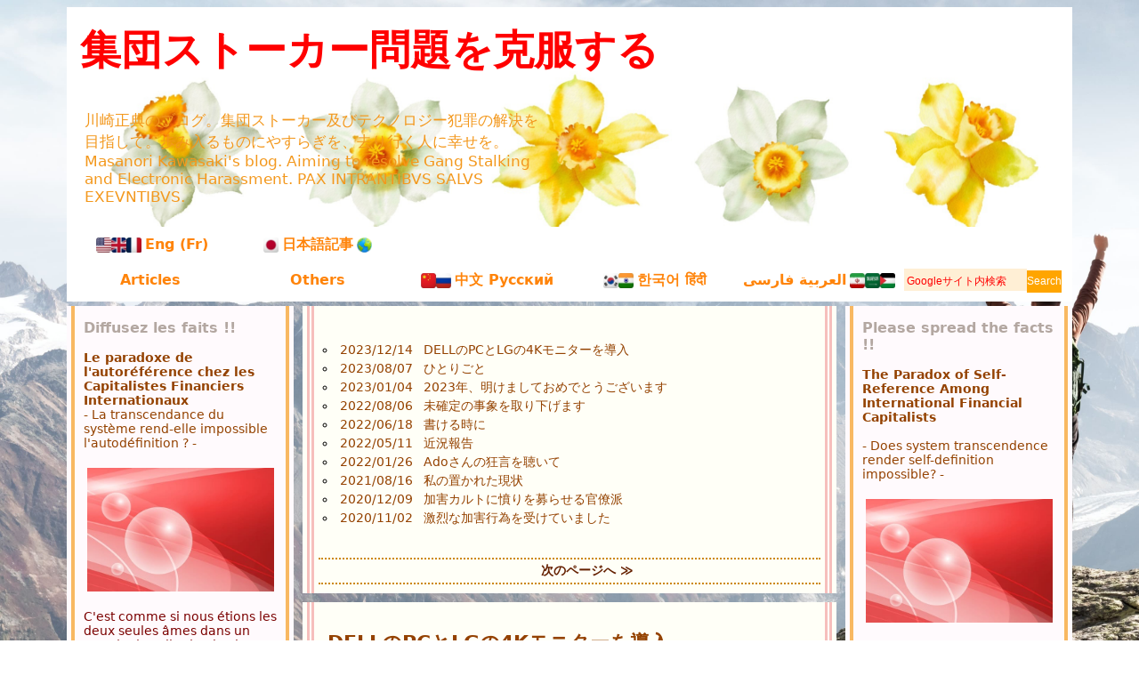

--- FILE ---
content_type: text/html; charset=utf-8
request_url: https://mkawa.jp/blog-category-46.html
body_size: 62478
content:
<!DOCTYPE HTML PUBLIC "-//W3C//DTD HTML 4.01 Transitional//EN" "http://www.w3.org/TR/html4/loose.dtd"><html lang="ja-JP"><head>

<meta name="google-site-verification" content="56AQOV0wG25jamxCee5zYKZM9k7vSn4DQaCjUeqMBuA" />

<head prefix="og: https://ogp.me/ns#"><meta name="twitter:card" content="summary_large_image" /><!-- Google tag (gtag.js) --><script async src="https://www.googletagmanager.com/gtag/js?id=G-4GNQXJZXW4"></script><script> window.dataLayer = window.dataLayer || []; function gtag(){dataLayer.push(arguments);} gtag('js', new Date()); gtag('config', 'G-4GNQXJZXW4');</script>
<meta http-equiv="content-type" content="text/html; charset=utf-8"><meta http-equiv="content-style-type" content="text/css"><meta http-equiv="content-script-type" content="text/javascript"><META NAME="ROBOTS" CONTENT="ALL"><meta name="keywords" content="雑記"><title>雑記</title><link rel="stylesheet" type="text/css" href="https://blog-imgs-166.fc2.com/b/u/b/bubblering11111/css/5e9f9.css"><link rel="alternate" type="application/rss+xml" title="RSS" href="https://mkawa.jp/?xml"><link rel="top" href="https://mkawa.jp/" title="トップ"><link rel="start" href="https://mkawa.jp/" title="最初の記事"><!-- NEWマーク画像表示スクリプトここから --><script type="text/javascript" charset="euc-jp"><!--var today=new Date(); function nw(u1,u2,u3,u4) {var nt=24; var c=new Date(u1,u2-1,u3,u4); if (today-c<3600000*nt) { document.write(' <img src="https://blog-imgs-18.fc2.com/p/r/a/pract1/ani_new2.gif">');} }//--></script><!-- /NEWマーク画像表示スクリプトここまで --><!-- 折りたたみスクリプトここから --><script type="text/javascript" charset="euc-jp"><!--function ShowMore(o,c) {if (o!='-') {document.getElementById(o).style.display = "block";}if (c!='-') {document.getElementById(c).style.display = "none";}}function ShowMore2(o,c) {if (o!='-') {document.getElementById(o).style.display = "inline";}if (c!='-') {document.getElementById(c).style.display = "none";}}//--></script><!-- /折りたたみスクリプトここまで --><!-- body文字サイズ変更スクリプトここから --><script type="text/javascript" charset="euc-jp"><!--var ftsz = 12;function CharLarger() { ftsz++; document.body.style.fontSize = ftsz + 'px';}function CharSmaller() { if (ftsz > 0) {ftsz=ftsz-1}; document.body.style.fontSize = ftsz + 'px';}//--></script><!-- /body文字サイズ変更スクリプトここまで --><!-- タイトル文字グラデーションここから --><script type="text/javascript" charset="euc-jp"><!--var gragra=new Array('ff','ff','ee','ee','dd','dd','cc','cc','99','66','33','00');function StrGra(str,varClr1,varClr2) {grgrlen = gragra.length;for(i=0;i<str.length;i++) {j=i%(grgrlen*2);if (j<grgrlen) {j=grgrlen-1-j;} else {j=j-grgrlen;}StrClr0=varClr1; StrClr1=gragra[j]; StrClr2=varClr2;StrClr = '#'+StrClr0+StrClr1+StrClr2;document.write('<span style="color:'+StrClr+';">'+str.charAt(i)+'<\/span>');}}//--></script><!-- /タイトル文字グラデーションここまで --><!-- コメント文字拡大スクリプト比較的汎用的(試作品)ここから --><script type="text/javascript" charset="euc-jp"><!--var t = 0;function presbyopiacmt(id) {if (t == 1) {document.getElementById(id).style.background = '';document.getElementById(id).style.color = '';document.getElementById(id).style.fontSize = 12 + 'px';t--;} else {document.getElementById(id).style.backgroundColor = '#ffffff';document.getElementById(id).style.color = '#0f0f0f';document.getElementById(id).style.fontSize = 18 + 'px';t++;}}//--></script><!-- コメント文字拡大スクリプト比較的汎用的(試作品)ここまで --><meta name="google-site-verification" content="ITX9FcgVXBWGARzURvwSf9egHr6d4fhQJD6CG6kg3ns" /><!-- google analystics --><script> (function(i,s,o,g,r,a,m){i['GoogleAnalyticsObject']=r;i[r]=i[r]||function(){ (i[r].q=i[r].q||[]).push(arguments)},i[r].l=1*new Date();a=s.createElement(o), m=s.getElementsByTagName(o)[0];a.async=1;a.src=g;m.parentNode.insertBefore(a,m) })(window,document,'script','//www.google-analytics.com/analytics.js','ga'); ga('create', 'UA-51347583-1', 'auto'); ga('send', 'pageview');</script><!-- google analystics --><style type="text/css"><!--.gyo {line-height: 190%;}--></style><link rel="icon" href="https://file.blog.fc2.com/bubblering11111/20231107_left_favicon.ico">
<!-- jQuery読み込み start --><script src="https://ajax.googleapis.com/ajax/libs/jquery/1.12.4/jquery.min.js"></script><!-- jQuery読み込み end --><!-- スムーズスクロール start --><script>$(function(){ var toppage = $('.toppage'); $(window).scroll(function () { if ($(this).scrollTop() > 700) { /* 基準位置 */ toppage.fadeIn(); } else { toppage.fadeOut(); } }); toppage.click(function () { $('body, html').animate({ scrollTop: 0 }, 500); /* アニメーション時間 */ return false; });});</script><!-- スムーズスクロール end -->
<meta property="og:type" content="article">
<meta property="og:url" content="https://mkawa.jp/blog-category-46.html">
<meta property="og:title" content="集団ストーカー問題を克服する">
<meta property="og:description" content="川崎正典のブログ。集団ストーカー及びテクノロジー犯罪の解決を目指して。歩み入るものにやすらぎを、去り行く人に幸せを。Masanori Kawasaki&#039;s blog. Aiming to resolve Gang Stalking and Electronic Harassment. PAX INTRANTIBVS SALVS EXEVNTIBVS.">
<meta property="og:image" content="https://blog-imgs-166.fc2.com/b/u/b/bubblering11111/20251119174308224s.jpg">
</head><body><a name="top"></a><!-- ▼大ブロック▼ --><div id="container"><!-- ▼ヘッダー▼ --><div id="header"><!-- 管理人メニューここから --><div class="adminmenu linkbw"></div><!-- /管理人メニューここまで --><!-- ブログタイトル部ここから --><h1 id="blogtitle"><a href="https://mkawa.jp/" title="集団ストーカー問題を克服する"><!--StrGra('集団ストーカー問題を克服する','99','00');//--></script><Font Face="HGP明朝E,serif"><span style="color: #ff0000;">集団ストーカー問題を克服する</Font></span></a></h1><div id="introduction"><!--StrGra('川崎正典のブログ。集団ストーカー及びテクノロジー犯罪の解決を目指して。歩み入るものにやすらぎを、去り行く人に幸せを。Masanori Kawasaki's blog. Aiming to resolve Gang Stalking and Electronic Harassment. PAX INTRANTIBVS SALVS EXEVNTIBVS.','99','00');//--></script><span style="color: #f3981d;">川崎正典のブログ。集団ストーカー及びテクノロジー犯罪の解決を目指して。歩み入るものにやすらぎを、去り行く人に幸せを。Masanori Kawasaki's blog. Aiming to resolve Gang Stalking and Electronic Harassment. PAX INTRANTIBVS SALVS EXEVNTIBVS.</span></div><!-- /ブログタイトル部ここまで--><br></div><ul class=ddmenu><li><a href=#><img src="https://blog-imgs-166.fc2.com/b/u/b/bubblering11111/20251129_AmericaEnglandFrance.jpg" alt="20251129_AmericaEnglandFrance.jpg" border="0" width="51" height="17" />Eng (Fr) Articles</a><ul><li><a href=https://mkawa.jp/blog-category-107.html>Rothschild Family (223)</a><ul><li><a href=https://mkawa.jp/blog-category-60.html>Rothschild Family (39)</a><li><a href=https://mkawa.jp/blog-category-91.html><img src="https://blog-imgs-166.fc2.com/b/u/b/bubblering11111/20251129_France.jpg" alt="20251129_France.jpg" border="0" width="17" height="17" />(Français) Famille Rothchild (10)</a><li><a href=https://mkawa.jp/blog-category-124.html>Jacob's Association (25)</a><li><a href=https://mkawa.jp/blog-category-122.html>Dear China (30)</a><li><a href=https://mkawa.jp/blog-category-72.html>Peace/Human Rights (24)</a><li><a href=https://mkawa.jp/blog-category-116.html>Philosophy and Ethics (19)</a><li><a href=#>The Rothschild family project ⇒</a><ul><li><a href=https://mkawa.jp/blog-category-117.html>Half-life Currency (8)</a><li><a href=https://mkawa.jp/blog-category-118.html>Inheritance Project (14)</a><li><a href=https://mkawa.jp/blog-category-104.html>Visible Hand of God (7)</a><li><a href=https://mkawa.jp/blog-category-123.html>International Tribunal for Q Mov (3)</a><li><a href=https://mkawa.jp/blog-category-76.html>Environmental Issue (1)</a></ul><li><a href=#>Japanese issue ⇒</a><ul><li><a href=https://mkawa.jp/blog-category-115.html>Hibakusha (2)</a><li><a href=https://mkawa.jp/blog-category-103.html>Abduction Issue (2)</a></ul><li><a href=#>Artist's Lyrics ⇒</a><ul><li><a href=https://mkawa.jp/blog-category-140.html>Miyuki Nakajima's Lyrics (2)</a><li><a href=https://mkawa.jp/blog-category-71.html>Hikaru Utada's Lyrics (19)</a><li><a href=https://mkawa.jp/blog-category-138.html>Kenshi Yonezu's Lyrics (2)</a></ul><li><a href=https://mkawa.jp/blog-category-119.html>War (16)</a></ul><li><a href=https://mkawa.jp/blog-category-108.html>Rockefeller Family (50)</a><ul><li><a href=https://mkawa.jp/blog-category-61.html>Rockefeller Family (7)</a><li><a href=https://mkawa.jp/blog-category-96.html>Dr. Tomabechi's FortTalk (38)</a><li><a href=https://mkawa.jp/blog-category-105.html>Martial Arts (5)</a></ul><li><a href=https://mkawa.jp/blog-category-121.html>Nobel Committee (8)</a><li><a href=https://mkawa.jp/blog-category-106.html>President Trump (53)</a><ul><li><a href=https://mkawa.jp/blog-category-88.html>President Trump (17)</a><li><a href=https://mkawa.jp/blog-category-139.html>ASKA's Lyrics (2)</a><li><a href=https://mkawa.jp/blog-category-127.html>Elon Musk (4)</a><li><a href=https://mkawa.jp/blog-category-113.html>Deep State (5)</a><li><a href=https://mkawa.jp/blog-category-112.html>Currency Issue Rights (4)</a><li><a href=https://mkawa.jp/blog-category-65.html>Vaccine Damage (8)</a><li><a href=https://mkawa.jp/blog-category-114.html>TI (5)</a><li><a href=https://mkawa.jp/blog-category-126.html>Nobel Peace Prize for President Trump !! (8)</a></ul><li><a href=https://mkawa.jp/blog-category-110.html>Targeted Individual (57)</a><ul><li><a href=https://mkawa.jp/blog-category-120.html>About Damage (7)</a><li><a href=https://mkawa.jp/blog-category-90.html>NPO Targeted Individuals Japan (3)</a><li><a href=https://mkawa.jp/blog-category-89.html>NPO Technological Crime Victims Network (3)</a><li><a href=https://mkawa.jp/blog-category-133.html>Youtube (English) (1)</a><li><a href=https://mkawa.jp/blog-category-68.html>Victimization Record (43)</a></ul><li><a href=https://mkawa.jp/blog-category-109.html>Politics (60)</a><ul><li><a href=https://mkawa.jp/blog-category-97.html>Politics (in general) (8)</a><li><a href=#>Ruling party framework ⇒</a><ul><li><a href=https://mkawa.jp/blog-category-99.html>LDP (17)</a><li><a href=https://mkawa.jp/blog-category-101.html>Nippon Ishin (1)</a></ul><li><a href=#>Opposition party framework ⇒</a><ul><li><a href=https://mkawa.jp/blog-category-98.html>CDP・DPFP (20)</a><li><a href=https://mkawa.jp/blog-category-128.html>Sanseito (2)</a><li><a href=https://mkawa.jp/blog-category-130.html>Japanese Communist Party (2)</a><li><a href=https://mkawa.jp/blog-category-129.html>Reiwa Shinsengumi (1)</a><li><a href=https://mkawa.jp/blog-category-131.html>Conservative Party of Japan (1)</a><li><a href=https://mkawa.jp/blog-category-102.html>Other Party (2)</a><li><a href=https://mkawa.jp/blog-category-100.html>Komeito (6)</a></ul></ul><li><a href=https://mkawa.jp/blog-category-75.html>Academic (31)</a><li><a href=https://mkawa.jp/blog-category-64.html>CHN, RUS, South Intl (5)</a><li><a href=https://mkawa.jp/blog-category-111.html>Arts (74)</a><ul><li><a href=https://mkawa.jp/blog-category-74.html>Movie/TV (7)</a><li><a href=https://mkawa.jp/blog-category-66.html>Music (7)</a><li><a href=https://mkawa.jp/blog-category-73.html>Books (8)</a><li><a href=https://mkawa.jp/blog-category-55.html>Photography (52)</a></ul><li><a href=https://mkawa.jp/blog-category-47.html><img src="https://blog-imgs-166.fc2.com/b/u/b/bubblering11111/20251203_OtherEnglishCountries.jpg" alt="" border="0" width="85" height="17" />Other English Countries (1)</a></ul><li><a href=#><img src="https://blog-imgs-166.fc2.com/b/u/b/bubblering11111/20251129_Japan.jpg" alt="20251129_Japan.jpg" border="0" width="17" height="17" />日本語記事<img src="https://blog-imgs-166.fc2.com/b/u/b/bubblering11111/20251129_world1.png" alt="20251129_world.jpg" border="0" width="17" height="17" />Others</a><ul><li><a href=https://mkawa.jp/blog-category-142.html><img src="https://blog-imgs-166.fc2.com/b/u/b/bubblering11111/20251129_world1.png" border="0" width="17" height="17" />Other Language Articles</a><ul><li><a href=https://mkawa.jp/blog-category-144.html><img src="https://blog-imgs-166.fc2.com/b/u/b/bubblering11111/20251203_GermanySwitzerland.jpg" alt="GermanySwitzerland.jpg" border="0" width="34" height="17" />Deutsch (3)</a><li><a href=https://mkawa.jp/blog-category-149.html><img src="https://blog-imgs-166.fc2.com/b/u/b/bubblering11111/20260116_Spanish1.jpg" alt="20260116_Spanish1.jpg" border="0" width="119" height="17" />Español (2)</a><li><a href=https://mkawa.jp/blog-category-150.html><img src="https://blog-imgs-166.fc2.com/b/u/b/bubblering11111/20251203_BrazilianPortuguese.jpg" alt="BrazilianPortuguese.jpg" border="0" width="34" height="17" />Português (1)</a><li><a href=https://mkawa.jp/blog-category-148.html><img src="https://blog-imgs-166.fc2.com/b/u/b/bubblering11111/20251203_Itary.jpg" alt="20251203_Itary.jpg" border="0" width="17" height="17" />Italiano (1)</a><li><a href=https://mkawa.jp/blog-category-154.html>(1) עברית العربية<img src="https://blog-imgs-166.fc2.com/b/u/b/bubblering11111/20251230_Hebrew.jpg" alt="20251230_Hebrew.jpg" border="0" width="17" height="17" /></a><li><a href=https://mkawa.jp/blog-category-146.html><img src="https://blog-imgs-166.fc2.com/b/u/b/bubblering11111/20251129_Norway.jpg" alt="20251129_Norway.jpg" border="0" width="17" height="17" />Norge (1)</a><li><a href=https://mkawa.jp/blog-category-145.html><img src="https://blog-imgs-166.fc2.com/b/u/b/bubblering11111/20251129_Sweden.jpg" alt="20251129_Sweden.jpg" border="0" width="17" height="17" />Sverige (2)</a><li><a href=https://mkawa.jp/blog-category-147.html><img src="https://blog-imgs-166.fc2.com/b/u/b/bubblering11111/20251129_Ukraine.jpg" alt="20251129_Ukraine.jpg" border="0" width="17" height="17" />Українська (2)</a><li><a href=https://mkawa.jp/blog-category-151.html><img src="https://blog-imgs-166.fc2.com/b/u/b/bubblering11111/20251208_Taiwan01_exlarge.jpg" alt="20251208_Taiwan01.jpg" border="0" width="17px" height="17px" />台灣 (繁體中文) (1)</a><li><a href=https://mkawa.jp/blog-category-153.html><img src="https://blog-imgs-166.fc2.com/b/u/b/bubblering11111/20251216_Hungarian.jpg" alt="20251216_Hungarian.jpg" border="0" width="17" height="17" />Magyar (1)</a><li><a href=https://mkawa.jp/blog-category-152.html><img src="https://blog-imgs-166.fc2.com/b/u/b/bubblering11111/20251215_Belarusian.jpg" alt="20251215_Belarusian.jpg" border="0" width="17" height="17" />Беларускі (1)</a><li><a href=https://mkawa.jp/blog-category-143.html><img src="https://blog-imgs-166.fc2.com/b/u/b/bubblering11111/20251129_Turkey.jpg" alt="20251129_Turkey.jpg" border="0" width="17" height="17" />Türkçe (1)</a></ul><li><a href=#><img src="https://blog-imgs-166.fc2.com/b/u/b/bubblering11111/20251129_Japan.jpg" alt="20251129_Japan.jpg" border="0" width="17" height="17" />日本語コンテンツ</a><ul><li><a href=https://mkawa.jp/blog-entry-1547.html>集団ストーカー・テクノロジー犯罪 被害記事まとめ</a><li><a href=https://mkawa.jp/blog-entry-720.html>思考盗聴について（最多閲覧コンテンツ）</a><li><a href=https://mkawa.jp/blog-category-141.html>note -有料コンテンツあり- (16)</a><li><a href=https://mkawa.jp/blog-category-132.html>YouTube (7)</a></ul><li><a href=#><img src="https://blog-imgs-166.fc2.com/b/u/b/bubblering11111/20251217_SNS.jpg" alt="20251217_SNS.jpg" border="0" width="17" height="17" />SNS Links</a><ul><li><a href="https://medium.com/@mkawa.jp"><img src="https://blog-imgs-166.fc2.com/b/u/b/bubblering11111/20260108_Mediumbutton.jpg" alt="" border="0" width="15px" height="15px" />Medium</a><li><a href="https://note.com/mkawa_jp"><img src="https://blog-imgs-166.fc2.com/b/u/b/bubblering11111/20251119_note.jpg" alt="" border="0" width="15px" height="15px" />note</a><li><a href="https://www.facebook.com/profile.php?id=100007664794963"><img src="https://blog-imgs-157.fc2.com/b/u/b/bubblering11111/20241220_Facebook_middle.jpg" alt="20241220_Facebook_middle.jpg" border="0" width="15px" height="15px" />Facebook</a><li><a href=https://x.com/masa_kawasaki><img src="https://blog-imgs-157.fc2.com/b/u/b/bubblering11111/20241220_X_middle.jpg" alt="20241220_X_middle.jpg" border="0" width="15px" height="15px" />X</a><li><a href=https://www.youtube.com/@mkawa_jp><img src="https://blog-imgs-162.fc2.com/b/u/b/bubblering11111/20250702_Youtube_medium.jpg" alt="20241220_X_middle.jpg" border="0" width="15px" height="15px" />YouTube</a><li><a href=https://t.me/mkawa_jp ><img src="https://blog-imgs-157.fc2.com/b/u/b/bubblering11111/20241220_Telegram_middle.jpg" alt="20241220_Telegram_middle.jpg" border="0" width="15px" height="15px" />Telegram</a><li><a href=https://www.instagram.com/mkawa.jp/ ><img src="https://blog-imgs-157.fc2.com/b/u/b/bubblering11111/20241220_Instagram_middle.jpg" alt="20241220_Instagram_middle.jpg" border="0" width="15px" height="15px" />Instagram</a></ul><li><a href=https://mkawam.jp/><img src="https://blog-imgs-166.fc2.com/b/u/b/bubblering11111/20251217_redpigeon.jpg" alt="20251217_redpigeon.jpg" border="0" width="17" height="17" />2nd blog サブリミナル・メッセージ記録ブログ</a><li><a href=https://mkawa.jp/blog-entry-2152.html><img src="https://blog-imgs-166.fc2.com/b/u/b/bubblering11111/20251217_doctoralcap0.png" alt="20251217_doctoralcap0.png" border="0" width="19" height="19" />About me（私の経歴）<img src="https://blog-imgs-172.fc2.com/b/u/b/bubblering11111/20241116_self1_medium.jpg" alt="20241116_self1_medium.jpg" border="0" width="126px" height="84px" /></a><li><a href="#"><div style="line-height:17pt"><img src="https://blog-imgs-166.fc2.com/b/u/b/bubblering11111/20251205_FC2.jpg" alt="20251205_FC2.jpg" border="0" width="14" height="14" />FC2ランキング〈政治〉</div><style>.down{background:url(//static.fc2.com/image/genre/icon.png) no-repeat 0 -885px;padding:3px 0 3px 20px;font-weight:bold}.stay{background:url(//static.fc2.com/image/genre/icon.png) no-repeat 0 -1098px;padding:3px 0 3px 20px;font-weight:bold}.up{background:url(//static.fc2.com/image/genre/icon.png) no-repeat 0 -1310px;padding:3px 0 3px 20px;font-weight:bold}</style><div style="line-height:9.78pt"><div style="margin-left:10px"> <span style="font-size:90%"><span style="color:#d3381c">政治・経済</span><span style="color:#f00">&ensp;<div class="up" style="display: inline-block; _display: inline;">9位</div></span><br><span style="color:#d3381c">政治活動</span><span style="color:#f00">&ensp;<div class="up" style="display: inline-block; _display: inline;">4位</div></span></span></div></div></a></ul><li><a href=https://mkawa.jp/blog-category-77.html><img src="https://blog-imgs-166.fc2.com/b/u/b/bubblering11111/20251129_ChinaRussia.jpg" alt="20251129_ChinaRussia.jpg" border="0" width="34" height="17" />中文 Русский</a><ul><li><a href=https://mkawa.jp/blog-category-78.html>国际金融资本家 Международные финансовые капиталисты (5)</a><li><a href=https://mkawa.jp/blog-category-79.html>和平 мир (21)</a><li><a href=https://mkawa.jp/blog-category-80.html>经济 Экономика (3)</a><li><a href=https://mkawa.jp/blog-category-81.html>TI 救援 Спасение TI (1)</a><li><a href=https://mkawa.jp/blog-category-82.html>救援疫苗受害者 Спасение жертв вакцинации (1)</a><li><a href=https://mkawa.jp/blog-category-83.html>艺术 искусство (2)</a></ul><li><a href=https://mkawa.jp/blog-category-85.html><img src="https://blog-imgs-166.fc2.com/b/u/b/bubblering11111/20251129_KoreaIndia.jpg" alt="20251129_KoreaIndia.jpg" border="0" width="34" height="17" />한국어 हिंदी</a><ul><li><a href=https://mkawa.jp/blog-category-86.html>국제 금융 자본가 अंतर्राष्ट्रीय वित्तीय पूंजीपति (3)</a><li><a href=https://mkawa.jp/blog-category-87.html>TI 구조 활동 TI बचाव अभियान (1)</a><li><a href=https://mkawa.jp/blog-category-84.html>한국의 여러분과의 교류 भारत में हमारे मित्रों के साथ आदान-प्रदान (4)</a></ul><li><a href=https://mkawa.jp/blog-category-92.html>العربية فارسی<img src="https://blog-imgs-166.fc2.com/b/u/b/bubblering11111/20251129_ParestineSaudiIran1.jpg" alt="20251129_PalestineSaudiIran.jpg" border="0" width="51" height="17" /></a><ul><li><a href=https://mkawa.jp/blog-category-93.html><bdo dir=rtl><div align=right>سرمایه‌دار مالی بین‌الم　الرأسمالي الما (4)</div></bdo></a><li><a href=https://mkawa.jp/blog-category-94.html><bdo dir=rtl><div align=right>سلام　صلح (2)</div></bdo></a><li><a href=https://mkawa.jp/blog-category-95.html><bdo dir=rtl><div align=right>التواصل مع الضحايا 　عامل با قربانیان (0)</div></bdo></a></ul><li><form id="cse-search-box" action="https://google.com/cse" class="search_container"><input type="hidden" name="cx" value="016547452348296823693:wqqc6bequiw"><input type="hidden" name="ie" value="UTF-8"><input type="text" name="q" size="12" placeholder=" Googleサイト内検索"><input type="submit" name="sa" value="Search"></form></ul><!-- /△ヘッダーここまで△ --><!-- プラグインカテゴリ3(カテゴリ2の下)表示ここから --><!-- /プラグインカテゴリ3(カテゴリ2の下)表示ここまで --><!--▼メインカラム&左カラムラッピングここから▼--><div id="pri-sec-wrapping"><!--▼メインカラムここから▼--><div id="primary_menu"><!-- 記事infoリストここから --><!-- カテゴリ一覧表示ここから --><div class="box1"><div class="box2"><div class="entry_title"><script type="text/javascript" charset="euc-jp"><!--StrGra('雑記の記事一覧','99','00');//--></script><noscript><span style="color: #002f80;">雑記の記事一覧</span></noscript></div><div class="entry_date"></div><div style="padding: 3px 20px 20px;line-height:1.5;"><ul type="circle"><li>&nbsp;<a href="#entry1840">2023/12/14&nbsp;&nbsp;&nbsp;DELLのPCとLGの4Kモニターを導入</a>&nbsp;<script type="text/javascript" charset="euc-jp"><!--nw(2023,12,14,06);//--></script></li><li>&nbsp;<a href="#entry1702">2023/08/07&nbsp;&nbsp;&nbsp;ひとりごと</a>&nbsp;<script type="text/javascript" charset="euc-jp"><!--nw(2023,08,07,06);//--></script></li><li>&nbsp;<a href="#entry1597">2023/01/04&nbsp;&nbsp;&nbsp;2023年、明けましておめでとうございます</a>&nbsp;<script type="text/javascript" charset="euc-jp"><!--nw(2023,01,04,11);//--></script></li><li>&nbsp;<a href="#entry1572">2022/08/06&nbsp;&nbsp;&nbsp;未確定の事象を取り下げます</a>&nbsp;<script type="text/javascript" charset="euc-jp"><!--nw(2022,08,06,15);//--></script></li><li>&nbsp;<a href="#entry1563">2022/06/18&nbsp;&nbsp;&nbsp;書ける時に</a>&nbsp;<script type="text/javascript" charset="euc-jp"><!--nw(2022,06,18,06);//--></script></li><li>&nbsp;<a href="#entry1560">2022/05/11&nbsp;&nbsp;&nbsp;近況報告</a>&nbsp;<script type="text/javascript" charset="euc-jp"><!--nw(2022,05,11,13);//--></script></li><li>&nbsp;<a href="#entry1545">2022/01/26&nbsp;&nbsp;&nbsp;Adoさんの狂言を聴いて</a>&nbsp;<script type="text/javascript" charset="euc-jp"><!--nw(2022,01,26,15);//--></script></li><li>&nbsp;<a href="#entry1540">2021/08/16&nbsp;&nbsp;&nbsp;私の置かれた現状</a>&nbsp;<script type="text/javascript" charset="euc-jp"><!--nw(2021,08,16,15);//--></script></li><li>&nbsp;<a href="#entry1510">2020/12/09&nbsp;&nbsp;&nbsp;加害カルトに憤りを募らせる官僚派</a>&nbsp;<script type="text/javascript" charset="euc-jp"><!--nw(2020,12,09,11);//--></script></li><li>&nbsp;<a href="#entry1502">2020/11/02&nbsp;&nbsp;&nbsp;激烈な加害行為を受けていました</a>&nbsp;<script type="text/javascript" charset="euc-jp"><!--nw(2020,11,02,10);//--></script></li></ul></div><div class="entry_footer linkbw" style="text-align:center;">&nbsp;&nbsp;&nbsp;&nbsp;&nbsp;&nbsp;&nbsp;&nbsp;&nbsp;&nbsp;<a href="https://mkawa.jp/blog-category-46-1.html" style="font-weight:bold;" title="雑記の記事一覧の次のページへ">次のページへ&nbsp;≫</a></div></div></div><!-- /カテゴリ一覧表示ここまで --><!-- 月別一覧表示ここから --><!-- /月別一覧表示ここまで --><!-- 全記事一覧表示ここから --><!-- /全記事一覧表示ここまで --><!-- /記事infoリストここまで --><!-- 通常記事繰り返し表示ここから --><div class="box1"><div class="box2"><div class="ehonheader"></div><h2 class="entry_title linkbw"><a href="https://mkawa.jp/blog-entry-1840.html" name="entry1840" id="entry1840" title="DELLのPCとLGの4Kモニターを導入"><!--StrGra('DELLのPCとLGの4Kモニターを導入','99','00');//--></script><span style="color: #944200;">DELLのPCとLGの4Kモニターを導入</span></a><script type="text/javascript" charset="euc-jp"><!--nw(2023,12,14,06);//--></script></h2><div class="entry_body">～一休みです～<br><span style="font-size: x-small">-最終更新日： 2023年12月14日 (木）-</span><hr size="1" /><br><img src="https://blog-imgs-168.fc2.com/b/u/b/bubblering11111/20231214_4k.jpg" alt="20231214_4k.jpg" border="0" width="535" height="668" /></a><br><br>　主にセキュリティと生産性の向上のために新しいPCとモニターを導入しました。予想以上に性能がよかったので記録に残します。<br><br><br><a href="https://www.dell.com/ja-jp/shop/scc/sr/laptops/xps-laptops" title="DELL XPS13 plus"><span style="color:#FF0000"><span style="font-size:large;"><strong>DELL XPS13 plus</strong></span></span></a><br>Core™ i7-1360P/16 GB/512 GB/13.4インチ, 3456x2160 有機EL<br><span style="color:#0000FF">314,950円</span><strong><span style="color:#FF0000"> → 販売価格267,679円 </span></strong><br><br>　正直、これまでのPCにはもう限界でした。古いスペックのCPUでメモリが8Gしかないのを長期間使い続けてきました。<br><br>　システムを刷新しようと思っていたところ、日本の環境でバックドアの危険性が最も少ないのがDELLかPanasonicだと聞きました。<br><br>　いろいろ調べているうちに、こちらの13.4型ノートが、モニターが3.5Kで有機ELと聞いてほしいと思いました。DELLさんがクリスマスセールで割引されているところを狙って購入しました。<br><br>　結論から、もっと早く変えていればよかったと感じました。Capture OneやLuminar Neoでもサクサク動きます。有機ELモニターは世界一と言っていいほど美しく、音質はコンポ並みです。<br><br>　DELLさんありがとう^^) 末永く大切に使わせていただきますm(_ _)m<br><br><br><a href="https://amzn.asia/d/43gRs24" title="LG 42.5インチ 4K IPSパネル webOS搭載 SMART Display"><span style="color:#FF0000"><span style="font-size:large;"><strong>LG 42.5インチ 4K IPSパネル webOS搭載 SMART Display</strong></span></span></a><br><br>　LGさんは4K、8Kモニターで国際的に定評があります。同じ性能で国内のモニターより格安なので、前モデルを数年前から購入準備していました。<br><br>　その進化モデルが割安でAmazon限定発売と聞いて飛びつきました。値段は70,630円という格安です。<br><br>　やはり最新のモニターということで機能が多く、NetflixやAmazon primeがLANの接続だけで独自OSで簡単に見れます。<br><br>　音質も過去のPCスピーカーにはない中音が豊かな素晴らしいもので、これはいい買い物をしたなと思いました。<br><br>　LGさんも有難うございますm(_ _)m 末永く大切に使わせていただきます^^)<br><br><br>　私のブログは経営者層、資本家層の方がご覧になられているので、しかるべき開発環境が必要でした。4Kで編集することが必須で、業者並みのセキュリティシステムが必要でした。<br><br>　取り急ぎ、この記事でほっと一息ついた後はまた解決行動に従事いたします。皆様、何卒よろしくお願い致しますm(_ _)m<br><br><br><br><span style="color:#FF0000"><strong>【2023年12月14日（木）】</strong></span><br><br><strong>世襲と保身に走る政治家は要らない</strong><br>私も強く賛同いたします。<strong>苫米地英人先生</strong>のようなIQが極めて高い方による日本の統治を希望いたします。<strong>頑張ってくださいm(_ _)m</strong> 2023/12/14 1:22<br>https://twitter.com/syakutamago/status/1734916090713796667<br><br><strong>LGの4Kディスプレイを導入</strong><br>4K環境でWebコンテンツを作らないといけないので導入いたしました。極めて高品質で安価。<strong>素晴らしいと思います。愛用させていただきますm(_ _)m</strong> 2023/12/14 1:36<br>https://amzn.asia/d/0jNlqmM<br><br><strong>Dell社のXPS13 plusを導入</strong><br>さすがにメモリ8GB固定はきつかったので、16GBのXPS13 plusを導入。<strong>一般的にバックドアが最も少ないPCはDellかPanasonic</strong>と言われています。<strong>Dellを導入できてよかったですm(_ _)m</strong> 2023/12/14 1:43<br>https://www.dell.com/ja-jp/shop/scc/sr/laptops/xps-laptops<br><br><strong>"I reassured them that I will continue doing everything possible... release of... family members"</strong><br>私も同じ想いです。これまで周囲の発展に貢献していただいたことに対し、<strong>最大限の恩返しをさせていただきます。何卒よろしくお願い致しますm(_ _)m</strong> 2023/12/14 5:10<br>https://twitter.com/POTUS/status/1735028071818801268<br><br><strong>あなたの街で歌いたいと思います</strong><br><strong>Chageさんもスタバお好きですか^^) 私も好きですm(_ _)m</strong> チャゲさんの歌、心して聴かせていただきます。頑張ってください<strong>m(_ _)m</strong> 2023/12/14 9:26<br>https://twitter.com/chageshu/status/1735091431352758402<br><br><strong>過去のことに拘泥するのは面倒です</strong><br><strong>自民党の皆さん、一緒に日本を立て直すためにご協力いただけませんか？</strong>私は、泥沼の法廷闘争に身を捧げるつもりはありません。国の財政再建を行って国を立て直したいです。<strong>何卒よろしくお願い致しますm(_ _)m</strong> 2023/12/14 12:29<br><br><strong>思い、受け取らせていただきました</strong><br><strong>ASKAさんのご意志、受け取らせていただきました</strong>。こちらのBlue-lay、<strong>購入して宝物にさせていただきます</strong>。リスク、誠に申し訳ございません<strong>m(_ _)m</strong> 2023/12/14 14:15<br>https://www.youtube.com/watch?v=JdSzv7o5WrY<br><br><span style="color:#FF0000"><strong>【2023年12月26日（火）】</strong></span><br><br><strong>DELL社が日本の教育業界にご貢献</strong><br><strong>Core Ultra 搭載モバイルノート「Inspiron 13」を日本でCPUの登場と同時に発売</strong>したのは、<strong>日本の学生向けに、AI教育を推し進めるため</strong>とジェイコブ・ロスチャイルド卿。<strong>誠に有難うございますm(_ _)m </strong>2023/12/26 0:56<br>https://kakakumag.com/pc-smartphone/?id=20315<br><br><br><div id="share"><ul><!-- Twitter復帰する場合はこの先に --><!-- Facebook復帰する場合はこの先に --></ul></div></div><!--entry_body--><div class="entry_footer linkbw">category：<a href="/blog-category-46.html" title="この記事のカテゴリー">雑記</a><br>&nbsp;&nbsp;&nbsp;&nbsp;&nbsp;&nbsp<br></div></div></div><!-- 折りたたみコメントここから --><div class="box1" id="morecmt1840" style="display:none;"><div class="box2"><div class="entry_title"><script type="text/javascript" charset="euc-jp"><!--StrGra('この記事へのコメント','99','00');//--></script><noscript><span style="color: #cc8800;">この記事へのコメント</span></noscript></div><div class="entry_date"></div><div class="linkbw"><a href="#entry1840" class="readclosetext" onclick="ShowMore('-','morecmt1840');ShowMore2('morecmtopn1840','morecmtcls1840');return true;">△close△</a></div></div></div><!-- /折りたたみコメントここまで --><!--<rdf:RDF xmlns:rdf="http://www.w3.org/1999/02/22-rdf-syntax-ns#" xmlns:trackback="http://madskills.com/public/xml/rss/module/trackback/" xmlns:dc="http://purl.org/dc/elements/1.1/"><rdf:Description rdf:about="https://mkawa.jp/blog-entry-1840.html" trackback:ping="https://mkawa.jp/tb.php/1840" dc:title="DELLのPCとLGの4Kモニターを導入" dc:identifier="https://mkawa.jp/blog-entry-1840.html" dc:subject="雑記" dc:description="～一休みです～&#45;最終更新日： 2023年12月14日 (木）&#45;　主にセキュリティと生産性の向上のために新しいPCとモニターを導入しました。予想以上に性能がよかったので記録に残します。DELL XPS13 plusCore™ i7&#45;1360P/16 GB/512 GB/13.4インチ, 3456x2160 有機EL314,950円 → 販売価格267,679円 　正直、これまでのPCにはもう限界でした。古いスペックのCPUでメモリが8Gしかないのを長期間使い続けてきました。　システムを刷新しようと..." dc:creator="Masanori Kawasaki" dc:date="2023-12-14T06:29:24+09:00"></rdf:RDF>--><div class="box1"><div class="box2"><div class="ehonheader"></div><h2 class="entry_title linkbw"><a href="https://mkawa.jp/blog-entry-1702.html" name="entry1702" id="entry1702" title="ひとりごと"><!--StrGra('ひとりごと','99','00');//--></script><span style="color: #944200;">ひとりごと</span></a><script type="text/javascript" charset="euc-jp"><!--nw(2023,08,07,06);//--></script></h2><div class="entry_body">たまにはオフとしてため息を吐かせていただきます<br><span style="font-size:x-small;">-最終更新日：2023年8月7日（月）-</span><hr size="1" /><br><img src="https://blog-imgs-110.fc2.com/b/u/b/bubblering11111/201708260715448bd.jpg" alt="20170826_イルミナティ暴露" border="0" width="535" height="373" /></a><br><br>　最近、ハードな執筆が続いたのでため息を。<br><br>　私の場合、立候補を目指すとかいろんな力が働いて、極限の力を発揮させられました。本当は一介のサラリーマンで地元で普通に結婚して普通に暮らすだけだと思っていました。<br><br>　もう、お酒で体をボロボロにしてきましたね。寿命は相当縮めていると思います。やはり、迫害を受けている葛藤を合法的にしのぐのは、お酒の多飲しかなかったです。<br><br>　どうしても家庭を持ちたい葛藤が残っていました。もうギリギリの年齢ですが、まだあきらめきれません。友情結婚のサイトを見つけて、希望を見出しています。<br><br>　最近、坂本龍一さんのaquaばかり聞いています。「怪物」のラストシーンを思い浮かべながら、穏やかな曲調に聞き入っています。もうアクロバティックなショパンや、ロックみたいなマーラーは、しんどいですね。<br><br>　解決が、軌道に乗り始めました。取りこぼしのないようにしたいです。<br><br><br><br><div id="share"><ul><!-- Twitter復帰する場合はこの先に --><!-- Facebook復帰する場合はこの先に --></ul></div></div><!--entry_body--><div class="entry_footer linkbw">category：<a href="/blog-category-46.html" title="この記事のカテゴリー">雑記</a><br>&nbsp;&nbsp;&nbsp;&nbsp;&nbsp;&nbsp<br></div></div></div><!-- 折りたたみコメントここから --><div class="box1" id="morecmt1702" style="display:none;"><div class="box2"><div class="entry_title"><script type="text/javascript" charset="euc-jp"><!--StrGra('この記事へのコメント','99','00');//--></script><noscript><span style="color: #cc8800;">この記事へのコメント</span></noscript></div><div class="entry_date"></div><div class="linkbw"><a href="#entry1702" class="readclosetext" onclick="ShowMore('-','morecmt1702');ShowMore2('morecmtopn1702','morecmtcls1702');return true;">△close△</a></div></div></div><!-- /折りたたみコメントここまで --><!--<rdf:RDF xmlns:rdf="http://www.w3.org/1999/02/22-rdf-syntax-ns#" xmlns:trackback="http://madskills.com/public/xml/rss/module/trackback/" xmlns:dc="http://purl.org/dc/elements/1.1/"><rdf:Description rdf:about="https://mkawa.jp/blog-entry-1702.html" trackback:ping="https://mkawa.jp/tb.php/1702" dc:title="ひとりごと" dc:identifier="https://mkawa.jp/blog-entry-1702.html" dc:subject="雑記" dc:description="たまにはオフとしてため息を吐かせていただきます&#45;最終更新日：2023年8月7日（月）&#45;　最近、ハードな執筆が続いたのでため息を。　私の場合、立候補を目指すとかいろんな力が働いて、極限の力を発揮させられました。本当は一介のサラリーマンで地元で普通に結婚して普通に暮らすだけだと思っていました。　もう、お酒で体をボロボロにしてきましたね。寿命は相当縮めていると思います。やはり、迫害を受けている葛藤を合法的にしの..." dc:creator="Masanori Kawasaki" dc:date="2023-08-07T06:15:22+09:00"></rdf:RDF>--><div class="box1"><div class="box2"><div class="ehonheader"></div><h2 class="entry_title linkbw"><a href="https://mkawa.jp/blog-entry-1597.html" name="entry1597" id="entry1597" title="2023年、明けましておめでとうございます"><!--StrGra('2023年、明けましておめでとうございます','99','00');//--></script><span style="color: #944200;">2023年、明けましておめでとうございます</span></a><script type="text/javascript" charset="euc-jp"><!--nw(2023,01,04,11);//--></script></h2><div class="entry_body">～犯罪被害にとって飛躍の年となるようお祈りしております～<br><span style="font-size: x-small">-最終更新日： 2023年1月4日 (水）-</span><hr size="1" /><br><a href="https://blog-imgs-157.fc2.com/b/u/b/bubblering11111/20221225155533027.jpg" target="_blank"><img src="https://blog-imgs-157.fc2.com/b/u/b/bubblering11111/20221225155533027.jpg" alt="20230101_元旦" border="0" width="535" height="356" /></a><br><br>　皆さま、明けましておめでとうございます。皆さまはどのようなお正月をお迎えですか？<br><br>　現在、解決が差し迫っています。解決を阻んでいる最後の堰を切ろうと、主に欧米の力を借りて日本社会が動いてます。<br><br>　すでに我々の犯罪は解決が最終段階といってよく、現在までに欧米の国際金融資本家たちがほぼ完全に健全化したところです。これに、悪意のある第三国が過剰出資を行って公になるのを阻んでいるところです。<br><br>　私の周囲の親族やお知り合いの皆さまにおかれましては、私と関係があるだけで危険な目に遭う可能性があります。どうか身の回りにはお気を付けいただければと思います。<br><br>　この犯罪の解決の核となるのが、「団結」だと思っております。W杯でそうだったように、世界ランキングの劣る日本チームが団結力で格上の国を撃破していきました。団結力で、解決の力は何杯にも跳ね上がるものと思っております。私も、襟を正して皆様の輪を乱さないように気を引き締めなければなりません。<br><br>　ひとりひとりがちょっとずつのリスクを負うことによって、それが総和としてこの犯罪を打破する力となることを信じております。<br><br>　被害者の皆さま、解決はもう少しです。何とかお諦めにならないよう、お互い工夫し合ってやり過ごしていきましょうね。また、解決主体の皆さまにはもう少しのお力とお知恵をお借りできればと思っております。<br><br>　解決の飛躍の年となるよう、頑張ってまいります。何卒よろしくお願い申し上げます。<br><br><br>2023年元旦 川崎正典<br><br><br><div id="share"><ul><!-- Twitter復帰する場合はこの先に --><!-- Facebook復帰する場合はこの先に --></ul></div></div><!--entry_body--><div class="entry_footer linkbw">category：<a href="/blog-category-46.html" title="この記事のカテゴリー">雑記</a><br>&nbsp;&nbsp;&nbsp;&nbsp;&nbsp;&nbsp<br></div></div></div><!-- 折りたたみコメントここから --><div class="box1" id="morecmt1597" style="display:none;"><div class="box2"><div class="entry_title"><script type="text/javascript" charset="euc-jp"><!--StrGra('この記事へのコメント','99','00');//--></script><noscript><span style="color: #cc8800;">この記事へのコメント</span></noscript></div><div class="entry_date"></div><div class="linkbw"><a href="#entry1597" class="readclosetext" onclick="ShowMore('-','morecmt1597');ShowMore2('morecmtopn1597','morecmtcls1597');return true;">△close△</a></div></div></div><!-- /折りたたみコメントここまで --><!--<rdf:RDF xmlns:rdf="http://www.w3.org/1999/02/22-rdf-syntax-ns#" xmlns:trackback="http://madskills.com/public/xml/rss/module/trackback/" xmlns:dc="http://purl.org/dc/elements/1.1/"><rdf:Description rdf:about="https://mkawa.jp/blog-entry-1597.html" trackback:ping="https://mkawa.jp/tb.php/1597" dc:title="2023年、明けましておめでとうございます" dc:identifier="https://mkawa.jp/blog-entry-1597.html" dc:subject="雑記" dc:description="～犯罪被害にとって飛躍の年となるようお祈りしております～&#45;最終更新日： 2023年1月4日 (水）&#45;　皆さま、明けましておめでとうございます。皆さまはどのようなお正月をお迎えですか？　現在、解決が差し迫っています。解決を阻んでいる最後の堰を切ろうと、主に欧米の力を借りて日本社会が動いてます。　すでに我々の犯罪は解決が最終段階といってよく、現在までに欧米の国際金融資本家たちがほぼ完全に健全化したところです。こ..." dc:creator="Masanori Kawasaki" dc:date="2023-01-04T11:44:38+09:00"></rdf:RDF>--><div class="box1"><div class="box2"><div class="ehonheader"></div><h2 class="entry_title linkbw"><a href="https://mkawa.jp/blog-entry-1572.html" name="entry1572" id="entry1572" title="未確定の事象を取り下げます"><!--StrGra('未確定の事象を取り下げます','99','00');//--></script><span style="color: #944200;">未確定の事象を取り下げます</span></a><script type="text/javascript" charset="euc-jp"><!--nw(2022,08,06,15);//--></script></h2><div class="entry_body">～第三者を傷つけないようにいたします～<br><span style="font-size: x-small">-最終更新日： 2022年8月6日 (土）-</span><hr size="1" /><br><a href="https://blog-imgs-115.fc2.com/b/u/b/bubblering11111/201807090803197fa.jpg" target="_blank"><img src="https://blog-imgs-115.fc2.com/b/u/b/bubblering11111/201807090803197fa.jpg" alt="20180709_庭改" border="0" width="535" height="401" /></a><br><br>　今、私のブログを読み返しましたが、過去に書いた記事で、歴史的な事実として立証されないままのものが沢山あります。<br><br>　陰謀論については、ローカルに信じる人がいる中で世界は動いていますが、陰謀論によって名誉が棄損されてしまう人からすると耐えられないことです。<br><br>　私のブログでは、主にロスチャイルド家の健全化、国際金融資本の健全化に絞った方がいいと思いました。それまでの解決プロセスに関してはいったん公開を終了します。<br><br>　将来、立証されたら公開するつもりですが、そうでない場合は内部資料として保持していたいと思います。<br><br>　要約すると、オバマ政権末期からトランプ政権終了時までに、ジェイコブ・ロスチャイルド卿自身の健全化に向けた行動によって国際金融資本のタブーは乗り越えられ、今は彼らは闇の暴力が行使できない状況にほぼ世界は改善されています。<br><br>　その過程の部分は残して、歴史の審判を待ちたいと思います。何卒よろしくお願い致します。<br><br><br><div id="share"><ul><!-- Twitter復帰する場合はこの先に --><!-- Facebook復帰する場合はこの先に --></ul></div></div><!--entry_body--><div class="entry_footer linkbw">category：<a href="/blog-category-46.html" title="この記事のカテゴリー">雑記</a><br>&nbsp;&nbsp;&nbsp;&nbsp;&nbsp;&nbsp<br></div></div></div><!-- 折りたたみコメントここから --><div class="box1" id="morecmt1572" style="display:none;"><div class="box2"><div class="entry_title"><script type="text/javascript" charset="euc-jp"><!--StrGra('この記事へのコメント','99','00');//--></script><noscript><span style="color: #cc8800;">この記事へのコメント</span></noscript></div><div class="entry_date"></div><div class="linkbw"><a href="#entry1572" class="readclosetext" onclick="ShowMore('-','morecmt1572');ShowMore2('morecmtopn1572','morecmtcls1572');return true;">△close△</a></div></div></div><!-- /折りたたみコメントここまで --><!--<rdf:RDF xmlns:rdf="http://www.w3.org/1999/02/22-rdf-syntax-ns#" xmlns:trackback="http://madskills.com/public/xml/rss/module/trackback/" xmlns:dc="http://purl.org/dc/elements/1.1/"><rdf:Description rdf:about="https://mkawa.jp/blog-entry-1572.html" trackback:ping="https://mkawa.jp/tb.php/1572" dc:title="未確定の事象を取り下げます" dc:identifier="https://mkawa.jp/blog-entry-1572.html" dc:subject="雑記" dc:description="～第三者を傷つけないようにいたします～&#45;最終更新日： 2022年8月6日 (土）&#45;　今、私のブログを読み返しましたが、過去に書いた記事で、歴史的な事実として立証されないままのものが沢山あります。　陰謀論については、ローカルに信じる人がいる中で世界は動いていますが、陰謀論によって名誉が棄損されてしまう人からすると耐えられないことです。　私のブログでは、主にロスチャイルド家の健全化、国際金融資本の健全化に絞った..." dc:creator="Masanori Kawasaki" dc:date="2022-08-06T15:15:25+09:00"></rdf:RDF>--><div class="box1"><div class="box2"><div class="ehonheader"></div><h2 class="entry_title linkbw"><a href="https://mkawa.jp/blog-entry-1563.html" name="entry1563" id="entry1563" title="書ける時に"><!--StrGra('書ける時に','99','00');//--></script><span style="color: #944200;">書ける時に</span></a><script type="text/javascript" charset="euc-jp"><!--nw(2022,06,18,06);//--></script></h2><div class="entry_body">～書いておこうと思います～<br><span style="font-size: x-small">-最終更新日： 2022年6月18日 (土）-</span><hr size="1" /><br><a href="https://blog-imgs-115.fc2.com/b/u/b/bubblering11111/201807090803197fa.jpg" target="_blank"><img src="https://blog-imgs-115.fc2.com/b/u/b/bubblering11111/201807090803197fa.jpg" alt="20180709_庭改" border="0" width="535" height="401" /></a><br><br>　本日も私の本音です。<br><br>　昨日、枝野幸男氏のツイッターにまた嫌味を書いてしまいました。これは法則性があって、加害勢力迎合資本で世界が占められているとき、窒息状況になって、私の人生の現在の要因を作った枝野幸男氏に憎しみをぶつけてしまうという構図です。<br><br>　通常、彼らからは支援を有形無形の形で受けており、負の感情は抱いておりません。ただ、加害勢力迎合資本が集中したらこうなってしまいます。誠に申し訳ございません。<br><br>　私の人格の崩壊が顕著です。被害者仲間で、40代半ばに自殺する方が多いのですが、その理由が分かったような気がします。この年齢になったら、もう人生の挽回は難しい状況になるからです。私も、結婚して子供を持つのはもう難しいでしょう。そうなると、途端に糸が切れたようになります。<br><br>　加害行為に関しては、もう近い間での解決は無理なのかなと思っています。世界の構造が壊れません。加害団体がこのノウハウを行使してマフィア的に世間に君臨するのに対し、このような行為をやめさせた方が必ず人類のためになると分かっていてももう構造から動かしがたい状態です。<br><br>　人間、張り詰めた状態を持続できるのも短期間です。それを私は過重な報復を14年間受け続けていますので、恐らく健康も相当害しているでしょう。この先、解決行動に復帰できる気がしません。今の解決行動をとられている方、リーダーシップを発揮されている方には頼もしい気持ちで見つめさせてもらっています。彼らの邪魔をしないよう、背後から応援していようと思います。<br><br><br><div id="share"><ul><!-- Twitter復帰する場合はこの先に --><!-- Facebook復帰する場合はこの先に --></ul></div></div><!--entry_body--><div class="entry_footer linkbw">category：<a href="/blog-category-46.html" title="この記事のカテゴリー">雑記</a><br>&nbsp;&nbsp;&nbsp;&nbsp;&nbsp;&nbsp<br></div></div></div><!-- 折りたたみコメントここから --><div class="box1" id="morecmt1563" style="display:none;"><div class="box2"><div class="entry_title"><script type="text/javascript" charset="euc-jp"><!--StrGra('この記事へのコメント','99','00');//--></script><noscript><span style="color: #cc8800;">この記事へのコメント</span></noscript></div><div class="entry_date"></div><div class="linkbw"><a href="#entry1563" class="readclosetext" onclick="ShowMore('-','morecmt1563');ShowMore2('morecmtopn1563','morecmtcls1563');return true;">△close△</a></div></div></div><!-- /折りたたみコメントここまで --><!--<rdf:RDF xmlns:rdf="http://www.w3.org/1999/02/22-rdf-syntax-ns#" xmlns:trackback="http://madskills.com/public/xml/rss/module/trackback/" xmlns:dc="http://purl.org/dc/elements/1.1/"><rdf:Description rdf:about="https://mkawa.jp/blog-entry-1563.html" trackback:ping="https://mkawa.jp/tb.php/1563" dc:title="書ける時に" dc:identifier="https://mkawa.jp/blog-entry-1563.html" dc:subject="雑記" dc:description="～書いておこうと思います～&#45;最終更新日： 2022年6月18日 (土）&#45;　本日も私の本音です。　昨日、枝野幸男氏のツイッターにまた嫌味を書いてしまいました。これは法則性があって、加害勢力迎合資本で世界が占められているとき、窒息状況になって、私の人生の現在の要因を作った枝野幸男氏に憎しみをぶつけてしまうという構図です。　通常、彼らからは支援を有形無形の形で受けており、負の感情は抱いておりません。ただ、加害勢力迎..." dc:creator="Masanori Kawasaki" dc:date="2022-06-18T06:43:11+09:00"></rdf:RDF>--><div class="box1"><div class="box2"><div class="ehonheader"></div><h2 class="entry_title linkbw"><a href="https://mkawa.jp/blog-entry-1560.html" name="entry1560" id="entry1560" title="近況報告"><!--StrGra('近況報告','99','00');//--></script><span style="color: #944200;">近況報告</span></a><script type="text/javascript" charset="euc-jp"><!--nw(2022,05,11,13);//--></script></h2><div class="entry_body">～持続不可能な生活～<br><span style="font-size: x-small">-最終更新日： 2022年5月11日 (水）-</span><hr size="1" /><br><a href="https://blog-imgs-115.fc2.com/b/u/b/bubblering11111/201807090803197fa.jpg" target="_blank"><img src="https://blog-imgs-115.fc2.com/b/u/b/bubblering11111/201807090803197fa.jpg" alt="20180709_庭改" border="0" width="535" height="401" /></a><br><br>　被害者の皆さま、いかがお過ごしでしょうか。<br><br>　私の方は、近い将来、もう力尽きるかというような状況です。<br><br>　集中砲火が断続的に行われており、その度に暴飲暴食。体重はこの半年で4.5kg増えました。寝ているときにも悪夢の送信を行われ、生きた心地がしません。<br><br>　加害者は、多分、公になる前に生き残られたら困る被害者を抹殺しに来るでしょう。私もできるだけ外出を避けています。<br><br>　私の親族や友人に置かれては、私と距離を保っていただいて構いません。この犯罪が公に取り扱われるようになるまで、とばっちりを受けさせないというのは徹底しようと思っております。<br><br>　私の被害の相談を聴いてくれている方々には感謝の言葉もありません。今までありがとうございました。できるだけご協力させていただきます。<br><br>　よろしくお願い致します。<br><br><br><div id="share"><ul><!-- Twitter復帰する場合はこの先に --><!-- Facebook復帰する場合はこの先に --></ul></div></div><!--entry_body--><div class="entry_footer linkbw">category：<a href="/blog-category-46.html" title="この記事のカテゴリー">雑記</a><br>&nbsp;&nbsp;&nbsp;&nbsp;&nbsp;&nbsp<br></div></div></div><!-- 折りたたみコメントここから --><div class="box1" id="morecmt1560" style="display:none;"><div class="box2"><div class="entry_title"><script type="text/javascript" charset="euc-jp"><!--StrGra('この記事へのコメント','99','00');//--></script><noscript><span style="color: #cc8800;">この記事へのコメント</span></noscript></div><div class="entry_date"></div><div class="linkbw"><a href="#entry1560" class="readclosetext" onclick="ShowMore('-','morecmt1560');ShowMore2('morecmtopn1560','morecmtcls1560');return true;">△close△</a></div></div></div><!-- /折りたたみコメントここまで --><!--<rdf:RDF xmlns:rdf="http://www.w3.org/1999/02/22-rdf-syntax-ns#" xmlns:trackback="http://madskills.com/public/xml/rss/module/trackback/" xmlns:dc="http://purl.org/dc/elements/1.1/"><rdf:Description rdf:about="https://mkawa.jp/blog-entry-1560.html" trackback:ping="https://mkawa.jp/tb.php/1560" dc:title="近況報告" dc:identifier="https://mkawa.jp/blog-entry-1560.html" dc:subject="雑記" dc:description="～持続不可能な生活～&#45;最終更新日： 2022年5月11日 (水）&#45;　被害者の皆さま、いかがお過ごしでしょうか。　私の方は、近い将来、もう力尽きるかというような状況です。　集中砲火が断続的に行われており、その度に暴飲暴食。体重はこの半年で4.5kg増えました。寝ているときにも悪夢の送信を行われ、生きた心地がしません。　加害者は、多分、公になる前に生き残られたら困る被害者を抹殺しに来るでしょう。私もできるだけ外出を避..." dc:creator="Masanori Kawasaki" dc:date="2022-05-11T13:01:47+09:00"></rdf:RDF>--><div class="box1"><div class="box2"><div class="ehonheader"></div><h2 class="entry_title linkbw"><a href="https://mkawa.jp/blog-entry-1545.html" name="entry1545" id="entry1545" title="Adoさんの狂言を聴いて"><!--StrGra('Adoさんの狂言を聴いて','99','00');//--></script><span style="color: #944200;">Adoさんの狂言を聴いて</span></a><script type="text/javascript" charset="euc-jp"><!--nw(2022,01,26,15);//--></script></h2><div class="entry_body">〜狂気と隣り合わせの芸術〜<br><span style="font-size: x-small">-最終更新日： 2022年1日26日 （水) -</span><hr size="1" /><br><a href="https://blog-imgs-139.fc2.com/b/u/b/bubblering11111/202010290259142f7.jpg" target="_blank"><img src="https://blog-imgs-139.fc2.com/b/u/b/bubblering11111/202010290259142f7.jpg" alt="20201029_つながり" border="0" width="535" height="319" /></a><br><br>　本日、私がはまったAdoさんの1stアルバム「狂言」を聞いています。斬新な発想と複合的な歌声で、これまでにない境地の芸術を生み出しています。<br><br>　私がAdoさんに惹かれるのは、その人間否定の側面です。Adoさんは自分が好きでないと言います。劣等感だとか、苦しみとか、葛藤とか、そこらへんが芸術の出発点になっているのだと思います。<br><br>　この感情の矛盾が高い芸術性を生み出しています。あらゆる層の共感を買っています。私もデビュー以来ハマって聞いています。<br><br>　私は、この犯罪被害を受けて、人間の負の側面の暴力を、25年間受け続けてきました。毎日負の感情だらけで生きています。でも、負の感情だけでは、身を焦がします。焼け朽ちるかもしれません。私は、Adoさんに長生きしてほしいです。負の感情で人生を焼け焦がしてほしくないです。<br><br>　ただ、私はエヴァンゲリオンのラストは、人間肯定の賛歌に傾倒してしまったがために、牙が抜け落ちた表現になったと思います。もちろん、これを円熟とか成熟ととらえる向きもあります。エヴァンゲリオンの最後には適切だったと思います。しかし、安全な帰還に終始しました。<br><br>　Adoさんは、自分が好きになったら引退するとおっしゃっています。それは正しいことだと思います。いつになるかは、Adoさんご自身がお決めになることです。ただ、自分を焼け尽くしてしまわないように、上手く人生の円熟・成熟に帰還していただきたいと思っています。<br><br>　長らく沈黙を保って申し訳ありませんでした。私は、人間否定の負の感情に焼け焦げて、燃え尽きて、発狂していました。立憲民主党をはじめとするサポートが功を奏して、正気を取り戻しました。<br><br>　これから、ブログの更新などはあまりしません。しばらく、家のことに終始しようと思っています。必要とされたら、また戻ってきます。その時は、どうぞよろしくお願いいたします。<br><br>　皆様の安全を祈りまして、末尾とさせていただきます。<br><br><br><div id="share"><ul><!-- Twitter復帰する場合はこの先に --><!-- Facebook復帰する場合はこの先に --></ul></div></div><!--entry_body--><div class="entry_footer linkbw">category：<a href="/blog-category-46.html" title="この記事のカテゴリー">雑記</a><br>&nbsp;&nbsp;&nbsp;&nbsp;&nbsp;&nbsp<br></div></div></div><!-- 折りたたみコメントここから --><div class="box1" id="morecmt1545" style="display:none;"><div class="box2"><div class="entry_title"><script type="text/javascript" charset="euc-jp"><!--StrGra('この記事へのコメント','99','00');//--></script><noscript><span style="color: #cc8800;">この記事へのコメント</span></noscript></div><div class="entry_date"></div><div class="linkbw"><a href="#entry1545" class="readclosetext" onclick="ShowMore('-','morecmt1545');ShowMore2('morecmtopn1545','morecmtcls1545');return true;">△close△</a></div></div></div><!-- /折りたたみコメントここまで --><!--<rdf:RDF xmlns:rdf="http://www.w3.org/1999/02/22-rdf-syntax-ns#" xmlns:trackback="http://madskills.com/public/xml/rss/module/trackback/" xmlns:dc="http://purl.org/dc/elements/1.1/"><rdf:Description rdf:about="https://mkawa.jp/blog-entry-1545.html" trackback:ping="https://mkawa.jp/tb.php/1545" dc:title="Adoさんの狂言を聴いて" dc:identifier="https://mkawa.jp/blog-entry-1545.html" dc:subject="雑記" dc:description="〜狂気と隣り合わせの芸術〜&#45;最終更新日： 2022年1日26日 （水) &#45;　本日、私がはまったAdoさんの1stアルバム「狂言」を聞いています。斬新な発想と複合的な歌声で、これまでにない境地の芸術を生み出しています。　私がAdoさんに惹かれるのは、その人間否定の側面です。Adoさんは自分が好きでないと言います。劣等感だとか、苦しみとか、葛藤とか、そこらへんが芸術の出発点になっているのだと思います。　この感情の矛盾が高い芸..." dc:creator="Masanori Kawasaki" dc:date="2022-01-26T15:06:28+09:00"></rdf:RDF>--><div class="box1"><div class="box2"><div class="ehonheader"></div><h2 class="entry_title linkbw"><a href="https://mkawa.jp/blog-entry-1540.html" name="entry1540" id="entry1540" title="私の置かれた現状"><!--StrGra('私の置かれた現状','99','00');//--></script><span style="color: #944200;">私の置かれた現状</span></a><script type="text/javascript" charset="euc-jp"><!--nw(2021,08,16,15);//--></script></h2><div class="entry_body">〜人生が立ち行かなくなっています〜<br><span style="font-size: x-small">-最終更新日： 2021年8日16日 （月) -</span><hr size="1" /><br><a href="https://blog-imgs-115.fc2.com/b/u/b/bubblering11111/201807090803197fa.jpg" target="_blank"><img src="https://blog-imgs-115.fc2.com/b/u/b/bubblering11111/201807090803197fa.jpg" alt="20180709_庭改" border="0" width="535" height="401" /></a><br><br>　あまり書くことはないのですが、私の近況の気持ちなどを書き残して置ければと思っております。<br><br>　私は、18歳の時、今から25年前にこの犯罪を受けるきっかけがありました。それ以降、進む道が嵐に吹きすさぶような毎日であり、私の寿命は多量の飲酒とともに確実に削られています。<br><br>　直近でも、依然私に対する報酬や結婚の話はなく、同じ辛い状況に立たされた親友と時間を共有して何とかお互い支え合いながら生き延びています。また、父には本来享受できる豊かな老後を満喫させてあげることもできず、私の苦難に満ちた人生を半ば押し付けてしまっています。<br><br>　やはりこの場を借りて申し上げたいのですが、私の疎遠になった昔の友人や親せきの方々に対して、私と距離を保ってくださいと申し上げたいです。私と交友関係を持っても何のいいこともありません。場合によっては、この犯罪に対して親切に話の聞き役をしていただくと、報復を受けるかもしれません。私は過去にお世話になったこれらの方々に迷惑をかけることはしたくないです。<br><br>　私は、このまま結婚もできずに生涯を終えた場合、弟に家の存続を託して後は誰にも迷惑をかけずに暮らそうかと考えています。私は理解がある父と友人がいる分、まだましだと考えています。<br><br>　30代はまだ何とか結婚できるともがいていました。多くの被害者がそうではないかと思います。被害者の高齢化が叫ばれています。やはりこの犯罪を解決する立場にある要職についている方は、一刻も早い被害者の救出と社会問題化を図っていただきたいです。<br><br>　愚痴になってすいません。私もギリギリの感情的な負荷の下に暮らしています。相談フォーム、緊急的な対処のためにいつでもご利用くださいね。時間がかかっても必ずご返信させていただきます。<br><br>　よろしくお願いいたします。<br><div id="share"><ul><!-- Twitter復帰する場合はこの先に --><!-- Facebook復帰する場合はこの先に --></ul></div></div><!--entry_body--><div class="entry_footer linkbw">category：<a href="/blog-category-46.html" title="この記事のカテゴリー">雑記</a><br>&nbsp;&nbsp;&nbsp;&nbsp;&nbsp;&nbsp<br></div></div></div><!-- 折りたたみコメントここから --><div class="box1" id="morecmt1540" style="display:none;"><div class="box2"><div class="entry_title"><script type="text/javascript" charset="euc-jp"><!--StrGra('この記事へのコメント','99','00');//--></script><noscript><span style="color: #cc8800;">この記事へのコメント</span></noscript></div><div class="entry_date"></div><div class="linkbw"><a href="#entry1540" class="readclosetext" onclick="ShowMore('-','morecmt1540');ShowMore2('morecmtopn1540','morecmtcls1540');return true;">△close△</a></div></div></div><!-- /折りたたみコメントここまで --><!--<rdf:RDF xmlns:rdf="http://www.w3.org/1999/02/22-rdf-syntax-ns#" xmlns:trackback="http://madskills.com/public/xml/rss/module/trackback/" xmlns:dc="http://purl.org/dc/elements/1.1/"><rdf:Description rdf:about="https://mkawa.jp/blog-entry-1540.html" trackback:ping="https://mkawa.jp/tb.php/1540" dc:title="私の置かれた現状" dc:identifier="https://mkawa.jp/blog-entry-1540.html" dc:subject="雑記" dc:description="〜人生が立ち行かなくなっています〜&#45;最終更新日： 2021年8日16日 （月) &#45;　あまり書くことはないのですが、私の近況の気持ちなどを書き残して置ければと思っております。　私は、18歳の時、今から25年前にこの犯罪を受けるきっかけがありました。それ以降、進む道が嵐に吹きすさぶような毎日であり、私の寿命は多量の飲酒とともに確実に削られています。　直近でも、依然私に対する報酬や結婚の話はなく、同じ辛い状況に立たされ..." dc:creator="Masanori Kawasaki" dc:date="2021-08-16T15:15:06+09:00"></rdf:RDF>--><div class="box1"><div class="box2"><div class="ehonheader"></div><h2 class="entry_title linkbw"><a href="https://mkawa.jp/blog-entry-1510.html" name="entry1510" id="entry1510" title="加害カルトに憤りを募らせる官僚派"><!--StrGra('加害カルトに憤りを募らせる官僚派','99','00');//--></script><span style="color: #944200;">加害カルトに憤りを募らせる官僚派</span></a><script type="text/javascript" charset="euc-jp"><!--nw(2020,12,09,11);//--></script></h2><div class="entry_body">〜自民党は二つに割れています〜<br><span style="font-size: x-small">-最終更新日： 2020年12月9日 （水) -</span><hr size="1" /><br><a href="https://blog-imgs-122.fc2.com/b/u/b/bubblering11111/2018092708314007d.jpg" target="_blank"><img src="https://blog-imgs-122.fc2.com/b/u/b/bubblering11111/2018092708314007d.jpg" alt="20180927_自民党" border="0" width="535" height="357" /></a><br><br>　最新状況を報告します。<br><br>　先日、菅政権発足後、集団ストーカー行為が全国的に増えていることをお伝えしました。菅首相が公明党よりであり、集団ストーカーを用いた統治の方法を重点化させていることが原因によるものでした。<br><br>　これに対し、自民党の良識派は当初は見過ごしていたのですが、ここにきて看過できないとして、菅政権とたもとを分かつ方向性を見せています。<br><br>　具体的には、首相-幹事長の中国・公明党ラインの枢軸に対し、その他の派閥の領袖が結束して被害者の防御を重点化することによって対抗意識を見せています。被害者は、現在立憲民主党と自民党のこの官僚派・良識派に守られている状況です。<br><br>　その上、加害カルトがあまりにも図々しく自己主張を重ねてきているので、自民党の官僚派の議員は辟易しています。このままでは、軋轢が深くなって、この犯罪が国内で公になるのもそう遠くない可能性があります。<br><br>　私の役目は公にならないこの犯罪の最新情報を正確に皆さんにお伝えすることです。また何か新しい情勢の局面となりましたら随時報告させていただきます。よろしくお願いいたします。<br><div id="share"><ul><!-- Twitter復帰する場合はこの先に --><!-- Facebook復帰する場合はこの先に --></ul></div></div><!--entry_body--><div class="entry_footer linkbw">category：<a href="/blog-category-46.html" title="この記事のカテゴリー">雑記</a><br>&nbsp;&nbsp;&nbsp;&nbsp;&nbsp;&nbsp<br></div></div></div><!-- 折りたたみコメントここから --><div class="box1" id="morecmt1510" style="display:none;"><div class="box2"><div class="entry_title"><script type="text/javascript" charset="euc-jp"><!--StrGra('この記事へのコメント','99','00');//--></script><noscript><span style="color: #cc8800;">この記事へのコメント</span></noscript></div><div class="entry_date"></div><div class="comment_title">【情報元は】</div><div class="comment_body">情報元はサブリミナルか音声送信でしょうか？<br>それ以外なら良いですね。<br>私が知り得る状況と一致します。あなた程の詳細な情報はありませんが。<br></div><div class="comment_footer linkbw"><!--さんスクリプト(cm_list ver 1.10)--><script type="text/javascript" charset="euc-jp"><!--if(('きぬた' != '-') && (('きぬた'.indexOf('Masanori Kawasaki',0)) == -1))document.write('きぬたさん');else document.write('きぬた');//--></script><!--さんスクリプト(cm_list ver 1.10)ここまで-->｜<a href="#top" title="このページの上へ">∧</a></div><div class="comment_title">【Re】</div><div class="comment_body">サブリミナルメッセージだけでなく、実際の政治情勢をもとに判断して記事を書いております。記事の内容に自信はあります。これからも最新情報を配信してまいります。よろしくお願いいたします。<br></div><div class="comment_footer linkbw"><!--さんスクリプト(cm_list ver 1.10)--><script type="text/javascript" charset="euc-jp"><!--if(('Masanori Kawasaki' != '-') && (('Masanori Kawasaki'.indexOf('Masanori Kawasaki',0)) == -1))document.write('Masanori Kawasakiさん');else document.write('Masanori Kawasaki');//--></script><!--さんスクリプト(cm_list ver 1.10)ここまで-->｜<a href="#top" title="このページの上へ">∧</a></div><div class="linkbw"><a href="#entry1510" class="readclosetext" onclick="ShowMore('-','morecmt1510');ShowMore2('morecmtopn1510','morecmtcls1510');return true;">△close△</a></div></div></div><!-- /折りたたみコメントここまで --><!--<rdf:RDF xmlns:rdf="http://www.w3.org/1999/02/22-rdf-syntax-ns#" xmlns:trackback="http://madskills.com/public/xml/rss/module/trackback/" xmlns:dc="http://purl.org/dc/elements/1.1/"><rdf:Description rdf:about="https://mkawa.jp/blog-entry-1510.html" trackback:ping="https://mkawa.jp/tb.php/1510" dc:title="加害カルトに憤りを募らせる官僚派" dc:identifier="https://mkawa.jp/blog-entry-1510.html" dc:subject="雑記" dc:description="〜自民党は二つに割れています〜&#45;最終更新日： 2020年12月9日 （水) &#45;　最新状況を報告します。　先日、菅政権発足後、集団ストーカー行為が全国的に増えていることをお伝えしました。菅首相が公明党よりであり、集団ストーカーを用いた統治の方法を重点化させていることが原因によるものでした。　これに対し、自民党の良識派は当初は見過ごしていたのですが、ここにきて看過できないとして、菅政権とたもとを分かつ方向性を見せ..." dc:creator="Masanori Kawasaki" dc:date="2020-12-09T11:18:42+09:00"></rdf:RDF>--><div class="box1"><div class="box2"><div class="ehonheader"></div><h2 class="entry_title linkbw"><a href="https://mkawa.jp/blog-entry-1502.html" name="entry1502" id="entry1502" title="激烈な加害行為を受けていました"><!--StrGra('激烈な加害行為を受けていました','99','00');//--></script><span style="color: #944200;">激烈な加害行為を受けていました</span></a><script type="text/javascript" charset="euc-jp"><!--nw(2020,11,02,10);//--></script></h2><div class="entry_body">〜悪質化する中国出資の攻撃〜<br><span style="font-size: x-small">-最終更新日： 2020年11月2日 （月) -</span><hr size="1" /><br><a href="https://blog-imgs-139.fc2.com/b/u/b/bubblering11111/20201029_gangstalking.jpg" target="_blank"><img src="https://blog-imgs-139.fc2.com/b/u/b/bubblering11111/20201029_gangstalking.jpg" alt="20201029_gangstalking.jpg" border="0" width="535" height="356" /></a><br><br>　この3日間、加害者の総攻撃を受けていました。極めて巧妙な激高への誘導があり、絶望感を感じる長時間が経過していました。<br><br>　前の記事で、菅首相の悪口を掲載しないで、消してという加害者の意識の介入を受けた味方オペレーターの言葉で激昂。その後、長時間被害者迎合資本が入らないことにより、2日間寝込んでいました。<br><br>　状況は流動的で今の段階で判断できないのですが、菅首相がロスチャイルド家健全化の役割を果たした方が日本にとって国益になると判断。親中派の議員を抑えて、5割5割になるまで被害者迎合資本の流入を許可したといわれています。願わくばこれがずっと続いてほしいです。<br><br>　味方オペレーターからの情報ですが、中国がアメリカと並ぶ大国である以上、その資本が5割入る現状では、私も無傷ではいられないとのことです。何とか冷静状態を保って成果物の欠損がないようにしたいです。<br><br>　世界が緊張状態に包まれています。アメリカ大統領選が2日後に迫っているからです。不偏不党で解決されるべきというスタンスを変えずに論述を続けてまいりたいと思います。よろしくお願いいたします。<br><div id="share"><ul><!-- Twitter復帰する場合はこの先に --><!-- Facebook復帰する場合はこの先に --></ul></div></div><!--entry_body--><div class="entry_footer linkbw">category：<a href="/blog-category-46.html" title="この記事のカテゴリー">雑記</a><br>&nbsp;&nbsp;&nbsp;&nbsp;&nbsp;&nbsp<br></div></div></div><!-- 折りたたみコメントここから --><div class="box1" id="morecmt1502" style="display:none;"><div class="box2"><div class="entry_title"><script type="text/javascript" charset="euc-jp"><!--StrGra('この記事へのコメント','99','00');//--></script><noscript><span style="color: #cc8800;">この記事へのコメント</span></noscript></div><div class="entry_date"></div><div class="linkbw"><a href="#entry1502" class="readclosetext" onclick="ShowMore('-','morecmt1502');ShowMore2('morecmtopn1502','morecmtcls1502');return true;">△close△</a></div></div></div><!-- /折りたたみコメントここまで --><!--<rdf:RDF xmlns:rdf="http://www.w3.org/1999/02/22-rdf-syntax-ns#" xmlns:trackback="http://madskills.com/public/xml/rss/module/trackback/" xmlns:dc="http://purl.org/dc/elements/1.1/"><rdf:Description rdf:about="https://mkawa.jp/blog-entry-1502.html" trackback:ping="https://mkawa.jp/tb.php/1502" dc:title="激烈な加害行為を受けていました" dc:identifier="https://mkawa.jp/blog-entry-1502.html" dc:subject="雑記" dc:description="〜悪質化する中国出資の攻撃〜&#45;最終更新日： 2020年11月2日 （月) &#45;　この3日間、加害者の総攻撃を受けていました。極めて巧妙な激高への誘導があり、絶望感を感じる長時間が経過していました。　前の記事で、菅首相の悪口を掲載しないで、消してという加害者の意識の介入を受けた味方オペレーターの言葉で激昂。その後、長時間被害者迎合資本が入らないことにより、2日間寝込んでいました。　状況は流動的で今の段階で判断できな..." dc:creator="Masanori Kawasaki" dc:date="2020-11-02T10:23:51+09:00"></rdf:RDF>--><!-- /通常記事繰り返し表示ここまで --><!-- コメントここから --><!-- /コメント投稿ここまで --><!-- コメント編集ここから --><!-- /コメント編集ここまで --><!-- /コメントここまで --><!-- トラックバックここから --><!-- /トラックバックここまで --><!-- ページ移動ここから --><!--【注】FC2の仕様：nextは過去，previousは未来--><div class="page_navi">｜<a href="https://mkawa.jp/">ホーム</a>｜<a href="https://mkawa.jp/blog-category-46-1.html" style="font-weight:bold;" title="次のページへ">次のページへ&nbsp;≫</a></div><!-- /ページ移動ここまで --></div><!--id="primary_menu"--><!-- /△メインカラムここまで△ --><!--プラグインの配置場所はそれぞれ●プラグインカテゴリ1：左サイド●プラグインカテゴリ2：右サイド●プラグインカテゴリ3：右サイド(カテゴリ2の下)となっております--><!-- ▼左サイドメニューブロック▼ --><div id="secondary_menu"><!-- プラグインカテゴリ1(左サイド)表示ここから --><div class="plg_box1_l"><div class="plg_box2_l"><div id="plgbody543241" class="plugin_body"> <div style="text-align:left"></div><div style="text-align:left"><div class="plugin-freearea" style="text-align:left">
  <span style="font-size:medium;"><strong><span style="color:#b3a7a1">Diffusez les faits !!</strong></span></span><br><br>

<a href="https://mkawa.jp/blog-entry-2391.html#french2391" title="Le paradoxe de l'autoréférence chez les Capitalistes Financiers Internationaux - La transcendance du système rend-elle impossible l'autodéfinition ? -"><strong>Le paradoxe de l'autoréférence chez les Capitalistes Financiers Internationaux </strong><br>- La transcendance du système rend-elle impossible l'autodéfinition ? -<br><br><img src="https://blog-imgs-166.fc2.com/b/u/b/bubblering11111/20260117_paradox_medium.jpg" alt="20260117_paradox_medium.jpg" border="0" width="210px" height="139px" /></a><br><br><span style="color:#7b0000">C'est comme si nous étions les deux seules âmes dans un monde de solitude absolue. C'est le sentiment partagé par Sir David Rothschild et Sir Nathaniel Rothschild. Plus précisément, une situation où nous ne pouvons pas nous référer à nous-mêmes. Nous nous demandons si nous sommes entraînés dans une telle impasse. Membres de la communauté universitaire, nous vous prions de bien vouloir venir en aide à ces Capitalistes Financiers Internationaux. Nous sollicitons humblement votre assistance m(_ _)m<br><br><br>

<a href="https://mkawa.jp/blog-entry-2373.html#japanese2373" title="なぜ私がトランプ大統領を強く支持するか 安全保障と個人的な強い尊敬の念です"><strong>なぜ私がトランプ大統領を強く支持するか </strong><br>安全保障と個人的な強い尊敬の念です<br><br><img src="https://blog-imgs-157.fc2.com/b/u/b/bubblering11111/20241111_PresidentTrump_medium.jpg" alt="20241111_PresidentTrump_medium.jpg" border="0" width="210px" height="210px" /></a><br><br><span style="color:#7b0000">個人的に強い尊敬の念をトランプ大統領に抱いています。ロスチャイルド家たち国際金融資本家を絶望的に健全化させた後にナポレオンのようにAチームに帰還。立ち回りが英傑のようです。非戦の誓いを立てたロスチャイルド卿に随伴して民主主義の圏内の拡張の役割を果たされたら、歴史上最も偉大な大統領になられるでしょう。栄誉達成に最大限サポートさせていただきますm(_ _)m ^^)<br><br><br><br><br><br><br><br><br><br>

<bdo dir="rtl"><div align="right"><a href="https://mkawa.jp/blog-entry-2368.html#arabic2368" title="العام الجديد 2026: عائلة روتشيلد تدعو إلى وقف إطلاق النار العالمي- دور الرأسماليين الماليين الدوليين كوسطاء للسلام العالمي -"><strong><br>العام الجديد 2026: عائلة روتشيلد تدعو إلى وقف إطلاق النار العالمي</strong><br><br>- دور الرأسماليين الماليين الدوليين كوسطاء للسلام العالمي -<br><br><img src="https://blog-imgs-166.fc2.com/b/u/b/bubblering11111/20260101_HappyNewYear_medium.jpg" alt="20260101_HappyNewYear_medium.jpg" border="0" width="210px" height="139px" /></a><br><br><span style="color:#7b0000">هدف عائلة روتشيلد والرأسماليين الماليين الدوليين لعام 2026 هو وقف إطلاق النار العالمي. لا تزال الحرب مستعرة أو متأججة في أوكرانيا وغزة، في حين أن الوضع في تايوان لا يزال غير متوقع. في مثل هذا العالم، يرغب السير ديفيد روتشيلد والسير ناثانيال روتشيلد في العودة إلى الدور الأساسي للرأسماليين الماليين الدوليين: السعي إلى وقف إطلاق النار من خلال الوساطة المشتركة. نطلب تعاونكم بصدق. m(_ _)m ^^)</span></div></bdo><br><br><br><br><br><br><br>

<a href="https://mkawa.jp/blog-entry-2358.html#french2358" title="Comité Nobel ‘It just so happen that people who value freedom the most are often deprive of it’ - L'angoisse du Comité Nobel -"><strong>Comité Nobel ‘It just so happen that people who value freedom the most are often deprive of it’ </strong><br><br>- L'angoisse du Comité Nobel -<br><br><img src="https://blog-imgs-166.fc2.com/b/u/b/bubblering11111/20251217_NobelCommittee_medium.jpg" alt="20251217_NobelCommittee_medium.jpg" border="0" width="210px" height="118px" /></a><br><br><span style="color:#7b0000">Le Comité Nobel peut également commettre des erreurs dans ses jugements historiques. Ils ressentent l'angoisse que feu Sir Jacob Rothschild se soit vu refuser l'authentification du prix Nobel de la paix, malgré ses contributions remarquables à la paix mondiale. La famille Rothschild a déjà surmonté le conflit QAnon. Nous devons réaliser des investissements vigoureux dans la reconstruction de Gaza et du Moyen-Orient, déclarent Sir David et Sir Nathaniel m(_ _)m ^^)<br><br><br>

<a href="https://mkawa.jp/blog-entry-2217.html" title="中国、美国、台湾、韩国和日本共同开发台湾的国际经济 - 将台湾打造成东西方之间的经济缓冲区 -"><strong>中国、美国、台湾、韩国和日本共同开发台湾的国际经济 </strong><br><br>- 将台湾打造成东西方之间的经济缓冲区 -<br><br><img src="https://blog-imgs-156.fc2.com/b/u/b/bubblering11111/2025040207131887f.jpg" alt="20250403_中米台_medium" border="0" width="210px" height="127px" /></a><br><br><span style="color:#7b0000">作为倡导无国界全球化的国际金融资本家，我们如何为世界和平做出贡献？我们将在台湾寻找这个问题的答案。我们将在台湾、中国、美国、韩国和日本开展国际经济联合开发，从而克服政治分歧 m(_ _)m ^^)<br><br><br><br>

<a href="https://mkawa.jp/blog-entry-1750.html#japanese1750" title="独裁志向の民族主義から調和的な多民族・多元主義への回帰 単一民族主義の高揚はやはり戦争に帰結するか"><strong>独裁志向の民族主義から調和的な多民族・多元主義への回帰 </strong><br><br>単一民族主義の高揚はやはり戦争に帰結するか</a><br><br><a href="https://mkawa.jp/blog-entry-1750.html#japanese1750"><img src="https://blog-imgs-100.fc2.com/b/u/b/bubblering11111/2025110707383673e.jpg" alt="20251107_救済2_medium" border="0" width="210px" height="139px" /></a><br><br><span style="color:#7b0000">グローバリズム時代のロスチャイルド家たち国際金融資本家一強独裁体制から民族主義への回帰。そして彼らは戦争を志向する。この歴史的な変遷を描いた過去の素描をノーベル委員会のご助言によって英語化しました。ぜひご覧になってくださいm(_ _)m ^^)<br><br><br><br><br><br><br><br>

<a href="https://mkawa.jp/blog-entry-2322.html#japanese2322" title="ノーベル委員会は結果を欺いてガザの停戦を導いた ダヴィド卿、ナサニエル卿、今が出発点です"><strong>ノーベル委員会は結果を欺いてガザの停戦を導いた </strong><br><br>ダヴィド卿、ナサニエル卿、今が出発点です<br><br><img src="https://blog-imgs-172.fc2.com/b/u/b/bubblering11111/20240301_nobelcom_medium.jpg" alt="20240301_nobelcom_medium.jpg" border="0" width="210px" height="139px" /></a><br><br><span style="color:#7b0000">今回は私から再出発の号を鳴らさせていただきます。ダヴィド・ロチルド卿とナサニエル・ロスチャイルド卿、今が出発点と割り切りましょう。ガザに対する復興資本の提供、何卒よろしくお願い致します。また、東アジア情勢とウクライナ情勢は緊迫の度を高めています。今手綱を緩めれば西側が危機を被ります。どうか一刻も早くお立ち直りいただき、我々をご指導くださいm(_ _)m ^^)<br><br><br><br><br>

<a href="https://mkawa.jp/blog-entry-2304.html#russian2304" title="Историческая перспектива, согласно которой альтернативные государства исправили доминирование и коррупцию семьи Ротшильдов - Сэр Дэвид Ротшильд и сэр Натаниэль Ротшильд подразумевают, что это необходимо для перемирия -"><strong>Историческая перспектива, согласно которой альтернативные государства исправили доминирование и коррупцию семьи Ротшильдов </strong>- Сэр Дэвид Ротшильд и сэр Натаниэль Ротшильд подразумевают, что это необходимо для перемирия -<br><br><img src="https://blog-imgs-162.fc2.com/b/u/b/bubblering11111/20250830_ChinaRussia_medium.jpg" alt="20250830_ChinaRussia_medium.jpg" border="0" width="210px" height="139px" /></a><br><br><span style="color:#7b0000">Запад частично согласится с исторической точкой зрения, что, несмотря на сложные обстоятельства, сложившиеся на сегодняшний день, национальные лидеры Китая, России и Южного международного сообщества исправили вредную диктатуру и коррупцию глобализма, существовавшую с 20-го века. Исходя из этого, они задают вопрос: Не могли бы мы достичь постоянного состояния взаимной ненападения и деэскалации нашего конфликта? Президент Си Цзиньпин, президент Путин, мы искренне просим вас рассмотреть это предложение m(_ _)m ^^)<br><br><br>

<a href="https://mkawa.jp/blog-entry-1835.html#japanese1835" title="神原秀夫傳 ツネイシにはお世話になりましたm(_ _)m"><strong>神原秀夫傳 </strong><br>ツネイシにはお世話になりましたm(_ _)m<br><br><img src="https://blog-imgs-168.fc2.com/b/u/b/bubblering11111/2023120313343561a.jpg" alt="20231203_神原秀夫傅_中" border="0" width="210px" height="263px" /></a><br><br><span style="color:#7b0000">自民党が国際金融資本家の圏内に回帰されました。本来なら、川崎正典はオールジャパンが理想と考えておりましたので、大歓迎です。ツネイシの皆さまにはぜひ日本の政権与党の筆頭として窓口になっていただきたいです。ツネイシの創業者の神原秀夫さんの記事を再掲載いたします。自民党の皆さま、今後とも何卒よろしくお願い致しますm(_ _)m<br><br><br><br><br><br><br><br><br>

<bdo dir="rtl"><div align="right"><a href="https://mkawa.jp/blog-entry-2287.html#arabic2287" title="پایان دادن به جنگ ۱۲ روزهالسير روتشيلد الفرنسي-البريطاني يتحرك للاعتراف بدولة فلسطين- إنهم مصممون على تحقيق سلام دائم في الشرق الأوسط -"><strong><br><br>السير روتشيلد الفرنسي-البريطاني يتحرك للاعتراف بدولة فلسطين</strong><br>- إنهم مصممون على تحقيق سلام دائم في الشرق الأوسط -<br><br><img src="https://blog-imgs-162.fc2.com/b/u/b/bubblering11111/20250801_Parestine_medium.jpg" alt="20250801_Parestine_medium.jpg" border="0" width="210px" height="139px" /></a><br><br><span style="color:#7b0000">وذلك ببساطة لأن السير ديفيد روتشيلد والسير ناثانيال روتشيلد يفكران في ما يجب فعله بعد العملية العسكرية في غزة. في المقام الأول، أراد الراحل السير جاكوب روتشيلد أن يموت بعد أن استثمر مبلغًا كبيرًا من أموال إعادة الإعمار في غزة بصفته أحد الرأسماليين الماليين الدوليين. وقد قرروا اتباع هذه النية. عزيزي حماس والرئيس بوتين رئيس روسيا، نحن الرأسماليون الماليون الدوليون ملتزمون بالسلام العالمي. نطلب منكم بكل تواضع التفاوض معنا من أجل السلام m(_ _)m ^^)</span></div></bdo><br><br><br><br><br><br><br><br>

<a href="https://mkawa.jp/blog-entry-2258.html" title="Le Concept de Mosaïque Grossière de feu Sir Jacob Rothschild, fondé sur le Principe de Non-Agression Mutuelle - Ajouté par Sir David Rothschild -"><strong>Le Concept de Mosaïque Grossière de feu Sir Jacob Rothschild, fondé sur le Principe de Non-Agression Mutuelle </strong><br>- Ajouté par Sir David Rothschild -<br><br><img src="https://blog-imgs-162.fc2.com/b/u/b/bubblering11111/20250611_roughmosaic_medium.jpg" alt="20250611_roughmosaic_medium.jpg" border="0" width="210px" height="114px" /></a><br><br><span style="color:#7b0000"> <span style="color:#FF0000"><strong>Feu Sir Jacob Rothschild:</strong></span><br> Les différentes idéologies et attributes doivent être assemblées dans une mosaïque grossière et correctement organisées au sein de la société afin que chacune puisse bénéficier d'une certaine autonomie.<br><span style="color:#FF0000"><strong>Sir David Rothschild:</strong></span><br> La société internationale harmonieuse à venir repose sur le principe de l'élimination de la guerre de l'humanité. Les sociétés micro et macro doivent adhérer à la non-agression mutuelle. <br><span style="color:#FF6600">Sir David Rothschild souhaite transmettre ses réflexions aux générations futures par l'intermédiaire de TI. Je ferai de mon mieux pour honorer ses souhaits m(_ _)m</span><br><br><br>

<a href="https://mkawa.jp/blog-entry-2257.html#japanese2257" title="国際金融資本家が信認する国家でワクチン被害の国家による調査を許諾します 日本のワクチン被害者とTIによる交流によりナサニエル・ロスチャイルド卿がご決断"><strong>国際金融資本家が信認する国家でワクチン被害の国家による調査を許諾します </strong><br><br>日本のワクチン被害者とTIによる交流によりナサニエル・ロスチャイルド卿がご決断<br><br><br><img src="https://blog-imgs-168.fc2.com/b/u/b/bubblering11111/20231118062057d41.jpg" alt="20231118_ワクチン_中" border="0" width="210" height="140" /></a><br><br><span style="color:#7b0000">TI問題と同じように、実態統計調査と科学的立証生がなければ社会は受け入れません。ダヴィド・ロチルド卿とナサニエル・ロスチャイルド卿は、国際金融資本家が信認する国家でのコロナワクチン被害の調査を実施することを許可しました。当時に、拉致問題で議論されているのと同様に「国の不作為」に関してもご追求くださいm(_ _)m ^^)</span><br><br><br><br><br><br><br><br><br>

<a href="https://mkawa.jp/blog-entry-2240.html" title="TI呼吁以色列保持克制，中国呼吁俄罗斯保持克制 - 立即重建互利共赢关系 -"><strong>TI呼吁以色列保持克制，中国呼吁俄罗斯保持克制 </strong><br><br>- 立即重建互利共赢关系 -<br><br><br><img src="https://blog-imgs-157.fc2.com/b/u/b/bubblering11111/20250310_Chinapeace_medium.jpg" alt="20250310_Chinapeace_medium.jpg" border="0" width="210px" height="139px" /></a><br><br><span style="color:#7b0000">中国对以色列的愤怒使其以民族自律原则为由对TI发起攻击。作为回应，TI 表示，如果国际金融资本家错了，它将接受报复。双方的团结比以往更加牢固。双方重申了对和平的承诺。非常感谢，习近平主席m(_ _)m ^^)<br><br><br><br><br><br>

<a href="https://mkawa.jp/blog-entry-2082.html#russian2082" title="Что такое всеобъемлющий мирный план между Израилем и Россией? - Посредничество TI в качестве промежуточной буферной части -"><strong>Что такое всеобъемлющий мирный план между Израилем и Россией? </strong><br>- Посредничество TI в качестве промежуточной буферной части -<br><br><img src="https://blog-imgs-172.fc2.com/b/u/b/bubblering11111/20241026_comprehensivepeace_medium.jpg" alt="20241026_comprehensivepeace_medium.jpg" border="0" width="210px" height="139px" /></a><br><br><span style="color:#7b0000">Одновременное прекращение огня между Израилем и Россией. Этот план мечты для человечества будет реализован. Семья Ротшильдов предоставит Южному Интернационалу право на выпуск валюты и альтернативную экономическую зону, а Россия извинится за свое вторжение в Украину и короткую жизнь покойного сэра Джейкоба Ротшильда. Нобелевский комитет поспешит подтвердить подлинность этого плана. В настоящее время этот план находится в стадии реализации ^^)</span><br><br><br>

<a href="https://mkawa.jp/blog-entry-2236.html#french2236" title="Bill Gates fait don de L'Intégralité de sa Fortune de 200 Milliards de Dollars - Cela signifie probablement que les émotions de la famille Rothschild et des Juifs ont été apaisées -"><strong>Bill Gates fait don de L'Intégralité de sa Fortune de 200 Milliards de Dollars </strong><br>- Cela signifie probablement que les émotions de la famille Rothschild et des Juifs ont été apaisées -<br><br><img src="https://blog-imgs-162.fc2.com/b/u/b/bubblering11111/20250511_BillGates_medium.jpg" alt="20250511_BillGates_medium.jpg" border="0" width="210px" height="139px" /></a><br><br><span style="color:#7b0000">Bill Gates a annoncé qu'il ferait progressivement don de toute sa fortune, estimée à 200 milliards de dollars, aux pays en développement d'ici 2045. Peut-être que les émotions de toute la famille Rothschild, ces capitalistes financiers internationaux, ont été résolues. Je pense que les sentiments de Bill Gates à l'égard des théories du complot sont similaires. J'espère sincèrement que Bill Gates recevra le prix Nobel de la paix m(_ _)m<br><br><br>

<a href="https://mkawa.jp/blog-entry-2230.html#japanese2230" title="自律的複数所属者の分断された自我の統合が異なるイデオロギーの調停を導くか 民主主義国家群の自我とオルタナティブ国家群の自我"><strong>自律的複数所属者の分断された自我の統合が異なるイデオロギーの調停を導くか </strong><br><br>民主主義国家群の自我とオルタナティブ国家群の自我<br><br><br><img src="https://blog-imgs-162.fc2.com/b/u/b/bubblering11111/20250428_Bigtree_medium.jpg" alt="20250428_Bigtree_medium.jpg" border="0" width="210px" height="210px" /></a><br><br><span style="color:#7b0000">故ジェイコブ・ロスチャイルド卿が創設された「人間共軛」という概念。わかり合えない人間は地球上に存在しないという希望を込めて書いた記事です。他者と共軛調節する「自律的」主体となった複数のイデオロギーに分割被所有される個人。彼らの自我が統合されることによって調停が可能になるというモデルです。この記事をプーチン大統領に捧げますm(_ _)m ^^)<br><br><br><br><br><br><br><br>

<a href="https://mkawa.jp/blog-entry-2226.html#japanese2226" title="米大統領の自律性の尊重を 国際金融資本家の支配からの自由"><strong>米大統領の自律性の尊重を </strong><br><br>国際金融資本家の支配からの自由<br><br><br><img src="https://blog-imgs-162.fc2.com/b/u/b/bubblering11111/20250424_Autonomy_medium.jpg" alt="20250424_Autonomy_medium.jpg" border="0" width="210px" height="139px" /></a><br><br><span style="color:#7b0000">米大統領がロスチャイルド家たち国際金融資本家からいかにして自律的主体たり得るか。永遠の課題です。ダヴィド・ロチルド卿とナサニエル・ロスチャイルド卿はウクライナ停戦を、アメリカ大統領に決定権を最大限ゆだねるメルクマールにしたいとお考えです。西側にもロシアにも共軛性をお持ちのトランプ大統領にしかできない交渉というものがあります。トランプ大統領、ぜひウクライナを停戦へお導きくださいm(_ _)m<br><br><br><br><br><br><br>

<a href="https://mkawa.jp/blog-entry-2224.html#japanese2224" title="FRB金利引き下げとウクライナ停戦交渉の相互取引 アメリカ大統領と国際金融資本家の協働"><strong>FRB金利引き下げとウクライナ停戦交渉の相互取引 </strong><br><br>アメリカ大統領と国際金融資本家の協働<br><br><br><br><img src="https://blog-imgs-156.fc2.com/b/u/b/bubblering11111/20250419_FRB_medium.jpg" alt="20250419_FRB_medium.jpg" border="0" width="210px" height="139px" /></a><br><br><span style="color:#7b0000">歴史上悲劇を繰り返してきたアメリカ大統領と国際金融資本家の権力闘争。相互が部分共軛可能な他者である場合、悲劇は避けられる。今回の取引はこのことを示しているのではないでしょうか。ロスチャイルド家、ロックフェラー家、モルガン家たち国際金融資本家は、トランプ大統領がウクライナ停戦を実現してくれたらFRBの金利引き下げと議長交代に喜んで同意致しますm(_ _)m<br><br><br><br><br><br><br><br>

<a href="https://mkawa.jp/blog-entry-2196.html#japanese2196" title="トランプ大統領にノーベル平和賞を 国際金融資本家の寡占状況を打破したアメリカ大統領として"><strong>トランプ大統領にノーベル平和賞を </strong><br><br>国際金融資本家の寡占状況を打破したアメリカ大統領として<br><br><br><img src="https://blog-imgs-157.fc2.com/b/u/b/bubblering11111/20250205_Trumppeace_medium.jpg" alt="20250205_Trumppeace_medium.jpg" border="0" width="210px" height="139px" /></a><br><br><span style="color:#7b0000">トランプ大統領のノーベル平和賞受賞を長期的に全員が支えていくことで合意しました。すでに、ノーベル委員会の西欧中心主義やグローバリズム偏重主義を改めることは彼らによって示唆されていますが、私はトランプ大統領が第一期からすでに国際金融資本家との闘争で相当の業績をあげられており、相当の苦労をこなしてこられたということを評価いたしております。トランプ大統領、私は挫折を数百回経験しています。どのようなことがあってもこの先お支え申し上げますm(_ _)m<br><br><br><br><br><br><br><br><br>

</div></div><div style="text-align:left"></div></div></div></div><!--plg_box--><div class="plg_box1_l"><div class="plg_box2_l"><div id="plgbody544059" class="plugin_body"> <div style="text-align:left"></div><div style="text-align:left"><div class="plugin-freearea" style="text-align:left">
  <span style="font-size:medium;"><strong><span style="color:#b3a7a1">拡散をお願いします !!</strong></span></span><br><br>

<a href="https://mkawa.jp/blog-entry-2210.html" title="Переосмысление этнической национальной автономии России - Независимость от международного финансового капитала, участвующего в экономической агрессии -"><strong>Переосмысление этнической национальной автономии России </strong>- Независимость от международного финансового капитала, участвующего в экономической агрессии -<br><br><img src="https://blog-imgs-157.fc2.com/b/u/b/bubblering11111/20250317_Russia_medium.jpg" alt="20250317_Russia_medium.jpg" border="0" width="210px" height="117px" /></a><br><br><span style="color:#7b0000">В России со времен перестройки внедрялись принципы западного экономического либерализма, а этническая автономия была оттеснена на второй план. Это правда, что президент Путин восстановил финансы России, и мы будем вечно писать в этом блоге о его достижениях в восстановлении здоровья Ротшильдов и других международных финансовых капиталистов. Президент Путин, пожалуйста, помогите нам добиться прекращения огня ^^)<br><br><br>

<a href="https://mkawa.jp/blog-entry-2204.html" title="Президенте Зеленський, я глибоко співчуваю вам - Я думаю, що це були дуже важкі три роки для всіх українців -"><strong>Президенте Зеленський, я глибоко співчуваю вам </strong><br>- Я думаю, що це були дуже важкі три роки для всіх українців -<br><br><img src="https://blog-imgs-157.fc2.com/b/u/b/bubblering11111/20250224_PresidentZelensky_medium.jpg" alt="20250224_PresidentZelensky_medium.jpg" border="0" width="210px" height="139px" /></a><br><br><span style="color:#7b0000">Родина Ротшильдів цінує Україну та Японію, які розташовані на східному боці та на важливих кордонах, і називає їх «хребтом». Я глибоко поважаю президента Зеленського, який продовжує захищати передову, незважаючи на критику з боку деяких західних громадян. Я щиро молюся, щоб Україна змогла досягти етнічної/національної незалежності/автономії m(_ _)m<br><br><br><br>

<bdo dir="rtl"><div align="right"><a href="https://mkawa.jp/blog-entry-2183.html#arabic2183" title=سوف نتعاون مرة أخرى مع ولي العهد السعودي الأمير محمد- وعد السير ناثانيل روتشيلد بالانضمام إلى قبيلتنا في المستقبل -"><strong>سوف نتعاون مرة أخرى مع ولي العهد السعودي الأمير محمد </strong><br><br>- وعد السير ناثانيل روتشيلد بالانضمام إلى قبيلتنا في المستقبل -<br><br><img src="https://blog-imgs-172.fc2.com/b/u/b/bubblering11111/20240901_saudiarabia_medium.jpg" alt="20240901_saudiarabia_medium.jpg" border="0" width="210px" height="139px" /></a><br><br><span style="color:#7b0000"> رحب السير ناثانيل روتشيلد بعودة ولي العهد السعودي الأمير محمد إلى العائلة بشرط أن ينضم إلى القبيلة في المستقبل. وتعمل عائلة روتشيلد على التعجيل بعزل روسيا التي سببت صعوبات للراحل السير جاكوب وكانت سبباً في الصراع والانقسام في العالم m(_ _)m</span></div></bdo><br><br><br><br><br><br><br>

<a href="https://mkawa.jp/blog-entry-2165.html#french2165" title="L'authenticité du Nouvel Ordre Mondial par feu Sir Jacob Rothschild - N'est-ce pas la Pax Romana qui l'a apporté à l'Occident ? -"><strong>L'authenticité du Nouvel Ordre Mondial par feu Sir Jacob Rothschild </strong><br>- N'est-ce pas la Pax Romana qui l'a apporté à l'Occident ? -<br><br><img src="https://blog-imgs-157.fc2.com/b/u/b/bubblering11111/20250102_NewWorldOrder_medium.jpg" alt="20250102_NewWorldOrder_medium.jpg" border="0" width="210px" height="139px" /></a><br><br><span style="color:#7b0000">L'exposition de la conspiration du Nouvel Ordre Mondial qui a conduit à la courte vie de feu Sir Jacob Rothschild. Face à la grave invasion actuelle de l'Ukraine par la Russie, n'est-ce pas la supériorité militaire et la prospérité, telle que la Pax Romana, qui ont été réalisées à l'époque ? Lorsque l'Occident sera réunifié et luttera contre des forces hostiles, il sera nécessaire de corriger les perceptions historiques. Reposez en paix, feu Sir Jacob Rothschild. Faites briller vos yeux chaleureux sur l'Occident. Je suis sincèrement vivant ici m(_ _)m<br><br><br>

<a href="https://mkawa.jp/blog-entry-2138.html#french2138" title="Je témoignerai devant un Tribunal International que feu Sir Jacob Rothschild a prêté Serment de ne pas Faire la Guerre - There is no justification for Russia's invasion of Ukraine, which took advantage of a period of vulnerability -"><strong>Je témoignerai devant un Tribunal International que feu Sir Jacob Rothschild a prêté Serment de ne pas Faire la Guerre </strong><br>- There is no justification for Russia's invasion of Ukraine, which took advantage of a period of vulnerability -<br><br><img src="https://blog-imgs-157.fc2.com/b/u/b/bubblering11111/20241205_Jacobnowar_medium.jpg" alt="20241205_Jacobnowar_medium.jpg" border="0" width="210px" height="155px" /></a><br><br><span style="color:#7b0000">Sir Jacob Rothschild, que les calomnies de QAnon ont poussé à des remords éthiques, a fait vœu de non-agression pour le bien de la TI du Japon. Voyant qu'il n'y avait pas de contre-attaque, le président russe Poutine a envahi l'Ukraine. Je pense que le président Poutine est à l'origine des conflits et divisions mondiaux actuels. La famille Rothschild garantira les États Nationalistes Ethniques lorsqu'ils étaient des semi-dictatures à l'ère du Mondialisme. Travaillons tous à mettre fin aux conflits mondiaux m(_ _)m<br><br><br>

<a href="https://mkawa.jp/blog-entry-2134.html#french2134" title="Toute la Famille Rothschild a besoin de Soins Psychologiques - Pendant les calomnies de QAnon, il y a même eu des cas de meurtre de membres de la famille -"><strong>Toute la Famille Rothschild a besoin de Soins Psychologiques </strong><br>- Pendant les calomnies de QAnon, il y a même eu des cas de meurtre de membres de la famille -<br><br><img src="https://blog-imgs-157.fc2.com/b/u/b/bubblering11111/20241204_heartbreak_medium.jpg" alt="20241204_heartbreak_medium.jpg" border="0" width="210px" height="139px" /></a><br><br><span style="color:#7b0000">La reconstruction du monde vers la paix dépend des soins psychologiques de l'ensemble de la famille Rothschild. À l'époque où QAnon sévissait, il y a six ans, il y avait un dossier comme celui-ci. Le cœur de Sir Nathaniel Rothschild est dans un état de dévastation. Toutes les personnes concernées sont priées de se concentrer sur leurs soins psychologiques en ce moment m(_ _)m<br><br><br>

<a href="https://mkawa.jp/blog-entry-2060.html#japanese2060" title="故ジェイコブ・ロスチャイルド卿による新アソシエーション構想 慈善事業を主体とした健全化を体現"><strong>故ジェイコブ・ロスチャイルド卿による新アソシエーション構想 </strong><br><br>慈善事業を主体とした健全化を体現<br><br><img src="https://blog-imgs-172.fc2.com/b/u/b/bubblering11111/20240919_NewAssociation_jpn_medium.jpg" alt="20240919_NewAssociation_jpn_medium.jpg" border="0" width="210px" height="139px" /></a><br><br><span style="color:#7b0000">故ジェイコブ・ロスチャイルド卿が重視された自由参加・自由離脱の原則、すなわちアソシエーションの原則に支えられた慈善事業体への変革。この素描をまとめました。西側の防衛の意味も込めて、慈善事業部門と防衛・諜報部門を分割し、それぞれ独立運営とし、相互影響をトップが統括します。平和な時代となり、防衛・諜報部門がほぼ不要になる時代をナサニエル・ロスチャイルド卿は祈られていますm(_ _)m</span><br><br><br><br><br><br><br><br><br>

<a href="https://mkawa.jp/blog-entry-1695.html#japanese1695" title="システムの埒外に一旦逃げることのできる社会 国際金融資本家の支配域への内外自由移動を原則とし"><strong>システムの埒外に一旦逃げることのできる社会 </strong><br><br>国際金融資本家の支配域への内外自由移動を原則とし<br><br><br><img src="https://blog-imgs-168.fc2.com/b/u/b/bubblering11111/202308020548197ec.jpg" alt="20230801_システムの埒外_中" border="0" width="210px" height="139px" /></a><br><br><span style="color:#7b0000">トランプ次期大統領の就任につき、ナサニエル・ロスチャイルド卿がQメンバーの方との本格的な共軛協働を目指しておられます。その際には、Qの方々を西側のシステムの埒外ではなく、内部に包摂して温かい統治を行うことをお約束させていただきます。Qメンバーの皆さま、何卒よろしくお願い致しますm(_ _)m</span><br><br><br><br><br>

<a href="https://mkawa.jp/blog-entry-2049.html#japanese2049" title="ノーベル委員会と国際金融資本家の共軛性の形成 慈善団体化した隠然たる存在を受け入れます"><strong>ノーベル委員会と国際金融資本家の共軛性の形成 </strong><br><br>慈善団体化した隠然たる存在を受け入れます<br><br><br><img src="https://blog-imgs-172.fc2.com/b/u/b/bubblering11111/20240906_FreeNarges_medium.jpg" alt="20240906_FreeNarges_medium.jpg" border="0" width="210px" height="210px" /></a><br><br><span style="color:#7b0000">2023年のノーベル平和賞受賞者のナルゲス・モハンメディさんの片目が鳩によって隠れるイラスト。往年の「イルミナティ」を彷彿とさせます。これは、世界最高の平和執行機関であるノーベル委員会が慈善団体化した秘密結社を受容するものです。これによってロスチャイルド家/ロックフェラー家たち国際金融資本家とノーベル委員会の共軛性の形成が行われました。両者の協力関係によって世界平和を安定的にコントロールしますm(_ _)m<br><br><br><br><br><br><br><br><br>

<a href="https://mkawa.jp/blog-entry-1895.html#japanese" title="故ジェイコブ・ロスチャイルド卿が設立した世界平和基金 陰謀被害者はこちらの基金から賠償されます"><strong>故ジェイコブ・ロスチャイルド卿が設立した世界平和基金 </strong><br><br>陰謀被害者はこちらの基金から賠償されます<br><br><img src="https://blog-imgs-172.fc2.com/b/u/b/bubblering11111/20240314_lighttoheven_medium.jpg" alt="20240314_lighttoheven_medium.jpg" border="0" width="210" height="150" /></a><br><br><span style="color:#7b0000">ジェイコブ・ロスチャイルド卿は、ご生前に、資産の一部を基金として世界平和貢献事業を展開することをお考えでした。遺訓としてジェイコブ卿が行われていた国際金融資本家健全化事業がご子息のナサニエル卿とTI被害者に受け継がれることになりました。また、この基金から我々の陰謀被害者に賠償を行ってくださいというご遺訓を残されました。私は滞りなくこの事業を完遂させることをここにお誓いいたします。ジェイコブ卿、私の人生を拓いていただいて誠に有難うございました。どうか安らかにお眠りください m(_ _)m<br><br><br><br><br>

<a href="https://mkawa.jp/blog-entry-1925.html#japanese" title="「ロスチャイルド家世代継承プロジェクト 悲しみに包まれた国際プロジェクト"><strong>ロスチャイルド家世代継承プロジェクト </strong><br><br>悲しみに包まれた国際プロジェクト<br><br><img src="https://blog-imgs-172.fc2.com/b/u/b/bubblering11111/20240419_inheritanceproject_japanese_medium0.jpg" alt="20240419_inheritanceproject_japanese_medium0.jpg" border="0" width="210" height="139" /></a></a><br><br><span style="color:#7b0000">昨年10月から約半年間行われたロスチャイルド家の世界平和継承事業、これがここに完遂しました。故・ジェイコブ・ロスチャイルド卿の死を周囲に知らせることなく、国際的な頭脳を集結させて意識の介入で神経接続を行って知を生み出す、非情に西側を守護する悲しみに包まれたプロジェクトでした。次世代は完璧にナサニエル・ロスチャイルド卿に継承されました。引き続き国際金融資本家の健全化事業に邁進して参りたいと存じます。皆さまにおかれましては、引き続きご協力を心よりお願い致します m(_ _)m<br><br><br><br><br><br><br><br>

<a href="https://mkawa.jp/blog-entry-2030.html#japanese2030" title="人類の倫理総監督としての国際金融資本家 終末を防ぐ装置としてのロスチャイルド家"><strong>人類の倫理総監督としての国際金融資本家 </strong><br><br>終末を防ぐ装置としてのロスチャイルド家<br><br><br><img src="https://blog-imgs-172.fc2.com/b/u/b/bubblering11111/20240813_ethic_medium.jpg" alt="20240813_ethic_medium.jpg" border="0" width="210px" height="139px" /></a><br><br><span style="color:#7b0000">これまで確たる存在意義を抱かず、プラグマティズム的に資本増殖だけ続けたロスチャイルド家たち国際金融資本家。故ジェイコブ・ロスチャイルド卿の非業の死により高い倫理観に目覚め、人類の倫理総監督者として核紛争などの終末を防ぐ目的で再出発いたしますとナサニエル・ロスチャイルド卿。市民の皆さまの信認を何卒お願い致しますm(_ _)m<br><br><br><br><br><br><br><br><br><br>

<a href="https://mkawa.jp/blog-entry-2014.html#japanese2014" title="基礎的財政収支黒字化予想は故ジェイコブ・ロスチャイルド卿からのプレゼント 西側健全化の恩返しとして"><strong>基礎的財政収支黒字化予想は故ジェイコブ・ロスチャイルド卿からのプレゼント </strong><br><br>西側健全化の恩返しとして<br><br><br><img src="https://blog-imgs-172.fc2.com/b/u/b/bubblering11111/20240728_fiscalsoundness_medium.jpg" alt="20240728_fiscalsoundness_medium.jpg" border="0" width="210px" height="139px" /></a><br><br><span style="color:#7b0000">故ジェイコブ・ロスチャイルド卿とTIで推進してきた西側＝国際金融資本家健全化事業。認証は故ジェイコブ卿がご存命中に果たされませんでしたが、日本に恩返しとして贈り物を残されました。日本の基礎的財政収支が2025年に黒字化します。これで、念願の財政再建を果たす道筋が見えてきました。ジェイコブ・ロスチャイルド卿、日本のために本当に有難うございました。どうかお安らかにお眠りください。ナサニエル・ロスチャイルド卿、日本は永続的に同じ道を歩ませていただきます m(_ _)m<br><br><br><br><br><br><br>

<a href="https://mkawa.jp/blog-entry-1807.html#japanese" title="仏、ダヴィド・ロチルド卿の世界平和貢献"><strong>仏、ダヴィド・ロチルド卿の世界平和貢献 </strong><br><br>マクロン大統領の多大なリスクを負った終戦外交<br><br><br><img src="https://blog-imgs-168.fc2.com/b/u/b/bubblering11111/20231005093708482.jpg" alt="20231005_フランス_中" border="0" width="210" height="139" /></a><br><br><span style="color:#7b0000"> フランスのマクロン大統領が2022年～2023年にかけて、立て続けにロシア・中国を訪問し、終戦外交を行われました。これは、国際金融資本家健全化の必要性を痛切にお考えのフランス・ロスチャイルド家当主、ダヴィド・ロチルド卿の強い要請があったものと推察されます。同様に、ダヴィド卿は黄色いベスト運動に参加した労働者階級の方々に対する包摂も真剣にお考えです。これからはダヴィド卿の貢献もぜひ取り上げさせていただきます。何卒よろしくお願い致しますm(_ _)m</span><br><br><br><br><br>

<a href="https://mkawa.jp/blog-entry-1899.html#japanese" title="「西側」の神話の再構築 哲学の上位に布置する神話"><strong>「西側」の神話の再構築 </strong><br><br>哲学の上位に布置する神話<br><br><br><img src="https://blog-imgs-172.fc2.com/b/u/b/bubblering11111/20240318_bigtree_medium.jpg" alt="20240318_bigtree_medium.jpg" border="0" width="210" height="210" /></a><br><br><span style="color:#7b0000">故ジェイコブ・ロスチャイルド卿とTI被害者が形成したこれからの国際金融資本家の「哲学」それを永続化浸透するための神話の再構築をナサニエル・ロスチャイルド卿との共同作業として行わせていただきました。故ジェイコブ卿のご遺訓は「強靱な西側の再統合」でした。時代の悲劇なき移行を我々は完遂しなければなりません。皆さま、急ぎましょう。ナサニエル卿、何卒よろしくお願い致します m(_ _)m<br><br><br><br><br>

<a href="https://mkawa.jp/blog-entry-1918.html#japanese1918" title="TI被害者は環境活動家の皆さんとご協働を グレタ・トゥーンベリさん、何卒よろしくお願い致しますm(_ _)m"><strong>TI被害者は環境活動家の皆さんとご協働を </strong><br>グレタ・トゥーンベリさん、何卒よろしくお願い致しますm(_ _)m<br><br><img src="https://blog-imgs-172.fc2.com/b/u/b/bubblering11111/20240411_Greta_medium.jpg" alt="20240411_Greta_medium.jpg" border="0" width="200" height="200" /></a><br><br><span style="color:#7b0000">2023年10月に表明されたグレタさんのガザ支持。これはTI被害者として大いに共感できますし、これが何と同義であるかも明確です。投石を受けたとも拝聴しております。どうか長生きをされて、ノーベル平和賞受賞の栄誉を勝ち取ってください。心の底から尊敬いたしておりますm(_ _)m<br><br><br><br><br><br><br>


<a href="https://mkawa.jp/blog-entry-1699.html#japanese1699" title="エーリッヒ・フロム「自由からの逃走」 誰でも独裁者になりうる多元社会"><strong>エーリッヒ・フロム「自由からの逃走」 </strong><br><br>誰でも独裁者になりうる多元社会<br><br><br><img src="https://blog-imgs-172.fc2.com/b/u/b/bubblering11111/20240630053757e8c.jpg" alt="20240630_Die Furcht vor der Freiheit_medium" border="0" width="200px" height="307px" /></a><br><br><span style="color:#7b0000">すでに、集団ストーカー・テクノロジー犯罪は、独裁志向を強めた国際金融資本家/グローバリストが開発・展開してきたことが分かっています。これに対し、被害者を当初に日本国内において助けたのは右派/国家主義者の方々でした。多元社会で多様なイデオロギーが交差する社会で、単一イデオロギーの独裁を防いでいかに他者と対話するかが故ジェイコブ・ロスチャイルド卿の永遠の課題でしたm(_ _)m<br><br><br><br><br><br><br><br>

<a href="https://mkawa.jp/blog-entry-1930.html#japanese1930" title="トリクルダウンを生み出す装置としての共産主義 すべての政治形態をロスチャイルド家は温かく包摂します"><strong>トリクルダウンを生み出す装置としての共産主義 </strong><br>すべての政治形態をロスチャイルド家は温かく包摂します<br><br><img src="https://blog-imgs-172.fc2.com/b/u/b/bubblering11111/20240427_trickledown_medium.jpg" alt="20240427_trickledown_medium.jpg" border="0" width="210" height="139" /></a><br><br><span style="color:#7b0000"> 西側の新自由主義政党が率いる政権では必ずと言っていいほど起きなかったトリクルダウン。戦時体制中のロシアがその住宅政策で成功しました。共産主義を、国際金融資本に一元化して流入する資本を逆流させる装置として活用できないかとナサニエル・ロスチャイルド卿。それを契機に東側と西側の調停が行われればこの上ありません。何卒よろしくお願い致しますm(_ _)m</span><br><br><br><br><br><br><br><br>

<a href="https://mkawa.jp/blog-entry-1737.html#japanese" title="グスタフ・マーラー「大地の歌」"><strong>グスタフ・マーラー「大地の歌」 </strong><br><br>国際金融資本家は国家に経済的・民族的・政治的侵略を行いません<br><br><img src="https://blog-imgs-168.fc2.com/b/u/b/bubblering11111/20230902005819183.jpg" alt="20230902_中国水墨画_中" border="0" width="210" height="139" /></a></a><br><br><span style="color:#7b0000"> 不動産バブルがはじけて窮地に立たされた中国に対し、ロスチャイルド家など国際金融資本家の皆さんが財政支援を申し出られています。ジェイコブ卿が、国家に対する経済的・民族的・政治的侵略を伴わないグラミン銀行を模範とする銀行投資をさせていただきますとのことです。習近平国家主席、ご検討、何卒よろしくお願い致します。</span><br><br><br><br><br><br><br>

<a href="https://mkawa.jp/blog-entry-1006.html#japanese1006" title="被害者はレイシズムに陥らないでください 被害者として襟を正すべき時期に来ています"><strong>被害者はレイシズムに陥らないでください </strong><br>被害者として襟を正すべき時期に来ています<br><br><img src="https://blog-imgs-172.fc2.com/b/u/b/bubblering11111/20240427_noracism_medium.jpg" alt="20240427_noracism_medium.jpg" border="0" width="210" height="210" /></a><br><br><span style="color:#7b0000">これからは被害者にも適格性が問われてきます。排外主義志向を強め、ヘイトスピーチを行っている被害者の方は一刻も早くそれをやめ、ネット上に掲載したものを削除してください。在日韓国人の方から歩み寄って被害者の防御を協力して行っているという現実を直視してください。以前にも述べましたが、この問題は部分的に民族問題です。民族間の軋轢は融和とお互いの歩み寄りを持って解消するべきです。これが国際的に日本の被害者に向けて求められた行動規範ですm(_ _)m</span><br><br><br><br>

<a href="https://mkawa.jp/blog-entry-1903.html#japanese" title="市民の皆さまから意見を国際金融資本家が汲み上げる芸術システム カリスマの相互承認"><strong>市民の皆さまから意見を国際金融資本家が汲み上げる芸術システム </strong><br><br>カリスマの相互承認<br><br><img src="https://blog-imgs-172.fc2.com/b/u/b/bubblering11111/20240322_bottomup_eng_medium1.jpg" alt="20240322_bottomup_eng_medium1.jpg" border="0" width="210" height="139" /></a><br><br><span style="color:#7b0000">ナサニエル・ロスチャイルド卿が新たに設計された芸術の世界における統治システムです。この間、故ジェイコブ卿の世代継承のために一定割合民主主義社会を統制していましたが、これを緩め、市民の皆さまの選任されたカリスマを国際金融資本家が承認するゆるい社会形態に戻したいとのことです。ロマン主義の分厚い中間層による黄金の民主主義時代を取り戻そうという故ジェイコブ卿のご意志に依拠しています m(_ _)m<br><br><br><br><br>

<a href="https://mkawa.jp/blog-entry-1802.html#japanese" title="ジェイコブ・ロスチャイルド卿 私を見出していただいて本当にありがとうございます"><strong>ジェイコブ・ロスチャイルド卿 </strong><br><br>私を見出していただいて本当にありがとうございます<br><br><img src="https://blog-imgs-172.fc2.com/b/u/b/bubblering11111/20240225_redheart_medium.jpg" alt="20240225_redheart_medium.jpg" border="0" width="210" height="139" /></a><br><br><span style="color:#7b0000">ジェイコブ・ロスチャイルド卿は、死に絶えていた私を見いだしていただいて引き上げていただきました。お亡くなりになられ、悲痛な思いを隠せません。文章を書いて涙が出て胸が張り裂けます。どうか安らかにお眠りくださいm(_ _)m<br><br><br><br><br><br>

<a href="https://mkawa.jp/blog-entry-1866.html#japanese" title="ロスチャイルド家は資産の半分を約50年かけて市場に放出 大文字の統治の回復"><strong>ロスチャイルド家は資産の半分を約50年かけて市場に放出 </strong><br><br>大文字の統治の回復<br><br><br><img src="https://blog-imgs-168.fc2.com/b/u/b/bubblering11111/2024020117012013d.jpg" alt="20240201_世代継承_中" border="0" width="200" height="200" /></a><br><br><span style="color:#7b0000">ロスチャイルド家やロックフェラー家たち国際金融資本家は、資産の半分を約50年かけて緩やかに市場に放出します。特に、中/低所得者層に分配します。これで、黄金の民主主義時代を復権させます。世界の市民の皆さまには、国際金融資本家の世代継承を穏健に遂行させていただくことをお願い申し上げます。</span><br><br><br><br><br>

<a href="https://mkawa.jp/blog-entry-1753.html#japanese" title="「神の見える手」への転換 意思決定の遅さを国際金融資本家の垂直介入が補完する社会"><strong>「神の見える手」への転換 </strong><br><br>意思決定の遅さを国際金融資本家の垂直介入が補完する社会<br><br><br><img src="https://blog-imgs-172.fc2.com/b/u/b/bubblering11111/20240225_redheart_medium.jpg" alt="20240225_redheart_medium.jpg" border="0" width="210" height="139" /></a><br><br><span style="color:#7b0000">坂本龍馬やマザー・テレサさんのように歴史に隠密的に行われた国際金融資本家の市民の垂直的な引き上げ。国際金融資本家の健全化の過程でこれを「見える化」しようという発想をジェイコブ・ロスチャイルド卿が抱かれました。私はそのご愛情を受けていることを公言させていただきます。ジェイコブ卿、国際金融資本家健全化の認証を勝ち取りましょうm(_ _)m</span><br><br><br><br><br><br><br>


<a href="https://mkawa.jp/blog-entry-1877.html#japanese" title="「グローバリズム」の復権出 ジェイコブ・ロスチャイルド卿の新たな時代のご構想"><strong>「グローバリズム」の復権 </strong><br><br>ジェイコブ・ロスチャイルド卿の新たな時代のご構想<br><br><img src="https://blog-imgs-172.fc2.com/b/u/b/bubblering11111/20240223_globalism2_medium.jpg" alt="20240223_globalism2_medium.jpg" border="0" width="210" height="117" /></a><br><br><span style="color:#7b0000">トランプ政権時の民族主義思想の勃興により失墜したグローバリズム。ジェイコブ・ロスチャイルド卿は、内実ともにグローバリストの健全化を推し進められました。真正なグローバリズムとは何か、真正な自由主義経済とは何かを問われながら改革を断行。現在の「グローバリズムの復権」に至っています。ロスチャイルド家の世代継承の永続性が保証されたら、世界は安泰です。</span><br><br><br><br>

<a href="https://mkawa.jp/blog-entry-1863.html#japanese2" title="共軛共通項において交流し、他者性を克服する共栄社会を 分断/戦争を解消するための哲学的対話"><strong>共軛共通項において交流し、他者性を克服する共栄社会を </strong><br><br><br>分断/戦争を解消するための哲学的対話<br><br><br><img src="https://blog-imgs-168.fc2.com/b/u/b/bubblering11111/20240215074002198.jpg" alt="20240215_共軛共通項_中" border="0" width="210" height="139" /></a><br><br><span style="color:#7b0000">イーロン・マスクさんのXの議論でジェイコブ・ロスチャイルド卿がご導出。国際金融資本家と中国、ロシア、サウス・インターナショナルの共軛可能な共通項を、ひとつひとつ手探りで哲学的手法を用いて検討/模索すれば、お互いの戦争状態を解消することに繋がります。人類全体の知恵で分断と戦争を終結させましょうm(_ _)m</span><br><br><br>

<a href="https://mkawa.jp/blog-entry-1872.html#japanese" title="国際金融資本家の窓口を世界に多数設置 非血縁関係の能力ある方を代理人に抜擢し、統治の細分化を"><strong>国際金融資本家の窓口を世界に多数設置 </strong><br><br><br>非血縁関係の能力ある方を代理人に抜擢し、統治の細分化を<br><br><br><img src="https://blog-imgs-168.fc2.com/b/u/b/bubblering11111/2024021407000451c.jpg" alt="20240214_統治の細分化_中" border="0" width="210" height="139" /></a><br><br><span style="color:#7b0000">これまで、ロスチャイルド家、ロックフェラー家たち国際金融資本家は、血族の方々を各地域に展開し、それぞれの執行を行っていましたが、改革と贖罪の意を込めて、能力のある場合によっては貧困層の方を抜擢・登用するとジェイコブロスチャイルド卿。存命中のうちに、可能な限りの改革をと決意されています m(_ _)m</span><br><br><br><br><br><br><br>

<a href="https://mkawa.jp/blog-entry-1871.html#japanese" title="ロスチャイルド家における秘密主義体制の段階的解除 インターネット・思考盗聴技術が拡張した世界では存続不能と判断"><strong>ロスチャイルド家における秘密主義体制の段階的解除 </strong><br><br>インターネット・思考盗聴技術が拡張した世界では存続不能と判断<br><br><br><img src="https://blog-imgs-168.fc2.com/b/u/b/bubblering11111/202402100459556d0.jpg" alt="20240210_秘密主義克服_中" border="0" width="210" height="139" /></a><br><br><span style="color:#7b0000">「インターネット社会の情報共有力と拡散力」、および「思考盗聴技術の発達」により、あらゆる秘密主義の組織体制が存続し得なくなったとジェイコブ・ロスチャイルド卿がご判断。公開する形で、新たな時代でどのようなロスチャイルド家、ロックフェラー家の存続体制があるべきかをご議論いただけますと幸いですとのことですm(_ _)m</span><br><br><br><br>

<a href="https://mkawa.jp/blog-entry-1863.html#japanese" title="ジェイコブ・ロスチャイルド卿「人間共軛」哲学/現代思想の概念にご利用くださいとのことです"><strong>ジェイコブ・ロスチャイルド卿「人間共軛」 </strong><br>哲学/現代思想の概念にご利用くださいとのことです<br><br><img src="https://blog-imgs-168.fc2.com/b/u/b/bubblering11111/20240124154746a9d.jpg" alt="20240124_人間共軛_中" border="0" width="210" height="139" /></a><br><br><span style="color:#7b0000">ロシアのウクライナ侵攻、イスラエル/ガザ紛争において、一時国際情勢は交信不能な状態に陥りました。ここでTI被害者が相互の共軛性を確認しながら国際関係を樹立しました。「交信可能な部分において、他者同士が相乗効果をもって情動を交換できることを示す概念」として哲学/現代思想にご活用できないかとジェイコブ・ロスチャイルド卿。何卒よろしくお願い致しますm(_ _)m</span><br><br><br><br><br>

<a href="https://mkawa.jp/blog-entry-1858.html#japanese" title="腐敗の社会学 家系の永久存続がグループの至上命題"><strong>腐敗の社会学 </strong><br><br>家系の永久存続がグループの至上命題<br><br><br><img src="https://blog-imgs-168.fc2.com/b/u/b/bubblering11111/20240107030744690.jpg" alt="20240107_腐敗の社会学_中" border="0" width="210" height="139" /></a><br><br><span style="color:#7b0000">アシュケナージ系ユダヤ人の最終的な解答として、相互侵犯のない多様なイデオロギーの適正な社会配置による共存共栄社会というのがジェイコブ・ロスチャイルド卿とその周囲の最終的な結論です。国際金融資本家が永続的に腐敗することがないよう絶えず緊張感を持ち続けていたいとのことですm(_ _)m</span><br><br><br><br><br><br>

<a href="https://mkawa.jp/blog-entry-1843.html#japanese" title="国際金融資本家の人間化を ジェイコブ・ロスチャイルド卿が目覚められました"><strong>国際金融資本家の人間化を </strong><br><br>ジェイコブ・ロスチャイルド卿が目覚められました<br><br><img src="https://blog-imgs-168.fc2.com/b/u/b/bubblering11111/20231218094343f9a.jpg" alt="20231218_国際金融資本家人間化_中" border="0" width="210" height="164" /></a><br><br><span style="color:#7b0000">トランプ政権の時に国際的に行われたロスチャイルド家たち国際金融資本家の虚像化。これに対し、ジェイコブ卿が実を伴った国際金融資本家の人間化の必要性を強く感じられました。「我々の存在が公になる過程で、人間的な存在になりたい」というジェイコブ卿の痛切なご願望を何卒市民の皆様でお支えください。</span><br><br><br><br>

<a href="https://mkawa.jp/blog-entry-1831.html#japanese" title="ロスチャイルド家の後継者に永続的な人権/平和教育を ノーベル委員会との共軛性を形成するために"><strong>ロスチャイルド家の後継者に永続的な人権/平和教育を </strong><br><br>ノーベル委員会との共軛性を形成するために<br><br><img src="https://blog-imgs-168.fc2.com/b/u/b/bubblering11111/20231128123617554.jpg" alt="20231128_平和教育_中" border="0" width="210" height="139" /></a><br><br><span style="color:#7b0000">ジェイコブ・ロスチャイルド卿が、世界平和貢献を志向される過程で、家族の後継者に人権/平和教育を実施したいと思われるようになりました。これからは、ノーベル賞などの国際主要栄誉賞に国際金融資本家の事象をお取り扱いいただきたいということで、共軛性を形成したいとのことです。何卒よろしくお願い致します。</span><br><br><br><br><br><br><br>
</div></div><div style="text-align:left"></div></div></div></div><!--plg_box--><div class="plg_box1_l"><div class="plg_box2_l"><div id="plgbody544058" class="plugin_body"> <div style="text-align:left"></div><div style="text-align:left"><div class="plugin-freearea" style="text-align:left">
  <a href="http://mkawa.jp/blog-entry-1845.html#japanese" title="国際金融資本家のカルマ（＝罪業） 時には冷徹な執行を下さなければならない運命を背負っています"><strong>国際金融資本家のカルマ（＝罪業） </strong><br><br>時には冷徹な執行を下さなければならない運命を背負っています<br><br><br><img src="https://blog-imgs-168.fc2.com/b/u/b/bubblering11111/20231221063735e1b.jpg" alt="20231221_黒ハート_中" border="0" width="210" height="139" /></a></a><br><br><span style="color:#7b0000"> この記事だけ国際金融資本家の闇の側面に触れます。主に、敵対勢力からの政治的/軍事的侵略の防衛のために光/闇の暴力装置を絶えず稼働させておく必要があります。西側の体制維持を前提として、このブログで述べたことを最大限守らせていただきますとジェイコブ・ロスチャイルド卿。市民の皆様、何卒よろしくお願い致しますm(_ _)m</span><br><br><br><br>

<a href="https://mkawa.jp/blog-entry-1825.html#japanese" title="財政赤字の解消を国際金融資本家の手厚い自立支援により実現"><strong>財政赤字の解消を国際金融資本家の手厚い自立支援により実現 </strong><br><br>ジェイコブ・ロスチャイルド卿と日本社会の協働<br><br><br><br><img src="https://blog-imgs-168.fc2.com/b/u/b/bubblering11111/20231110142332635.jpg" alt="20231110_財政再建_中" border="0" width="210" height="139" /></a><br><br><span style="color:#7b0000">結論から、ジェイコブ・ロスチャイルド卿が、国際金融資本家が国家の財政再建を自立支援した前例をおつくりになりたいとのことで、グラミン銀行を基礎理念とした国家の財政再建自立支援を日本で先駆的に行いますとのことです。ジェイコブ卿は、我々国際金融資本家の信認国家で、分厚い中間層の実現もお約束されています。長い付き合い、何卒よろしくお願い致しますm(_ _)m</span><br><br><br>

<a href="https://mkawa.jp/blog-entry-1834.html#japanese" title="新興宗教装置を国債返済に理念転換 ジェイコブ・ロスチャイルド卿自らがお考えになりました"><strong>新興宗教装置を国債返済に理念転換 </strong><br><br>ジェイコブ・ロスチャイルド卿自らがお考えになりました<br><br><br><img src="https://blog-imgs-168.fc2.com/b/u/b/bubblering11111/20231130090557d9a.jpg" alt="20231130_Mweber_中" border="0" width="200" height="200" /></a><br><br><span style="color:#7b0000">結論から、宗教的信心を動機づけとして、生産行為に夢中にさせ、日本の国債返済に結び付けられないかとジェイコブ・ロスチャイルド卿。これによって、日本の財政再建が成功したら、創価学会や統一教会は名誉回復を行うことができるというウィンウィンの関係が形成されます。国際金融資本家の皆さんの最大の世界平和貢献の一環ですm(_ _)m</span><br><br><br><br><br><br>

<a href="https://mkawa.jp/blog-entry-1665.html#japanese" title="ロスチャイルド家が目指すのは誰一人取りこぼさない包摂社会"><strong>ロスチャイルド家が目指すのは誰一人取りこぼさない包摂社会 </strong><br><br>再び分厚い中間層の黄金時代へ<br><br><br><img src="https://blog-imgs-168.fc2.com/b/u/b/bubblering11111/20230701042153945.jpg" alt="20230701_ロスチャイルド民主主義_小" border="0" width="210" height="139" /></a></a><br><br><span style="color:#7b0000"> ジェイコブ・ロスチャイルド卿は、新自由主義の振幅に最も触れた過去を反省し、すべての人々を包摂する分厚い中間層の社会にしなければならないと痛感しておられます。再び民主主義の黄金時代を取り戻しましょう。そのためには、国際金融資本家の全員が資産を削ることも厭いません。何卒よろしくお願い致します。</span><br><br><br><br><br><br>

<a href="https://mkawa.jp/blog-entry-1602.html#japanese" title="中国が国際金融資本家の健全化に参加"><strong>中国が国際金融資本家の健全化に参加 </strong><br><br>習近平国家主席、ありがとうございます<br><br><br><img src="https://blog-imgs-157.fc2.com/b/u/b/bubblering11111/20230111132702d67.jpg" alt="20230111_中国_小" border="0" width="210" height="139" /></a><br><br><span style="color:#7b0000"> 表題のように、ロシア・プーチン大統領の説得により、中国がロスチャイルド家ら国際金融資本家の健全化に参加します。国際金融資本家は、共産主義や民族主義という崇高な理念を尊重し、協働できる部分を模索していきます。習近平国家主席、何卒よろしくお願い致します。</span><br><br><br>

<a href="https://mkawa.jp/blog-entry-1591.html#japanese" title="国際金融資本は人類の幸福を効用最大化します"><strong>国際金融資本は人類の幸福を効用最大化します </strong><br><br>ロスチャイルド家の最終目標です<br><br><br><img src="https://blog-imgs-152.fc2.com/b/u/b/bubblering11111/202210051604244de.jpg" alt="20221005_国際金融資本_小" border="0" width="210" height="139" /></a><br><br><span style="color:#7b0000"> ロスチャイルド家ら国際金融資本は、本来の銀行家としての任務に専念し、その際には人類の幸福の効用最大化を目指します。人類に愛される国際金融資本家として再出発いたします。集団ストーカー被害者との協働の最終結論です。</span><br><br><br>

<a href="https://mkawa.jp/blog-entry-1580.html#japanese" title="国家の行く末は国民とともに考えてください"><strong>国家の行く末は国民とともに考えてください </strong><br><br>あらゆる国家は陰謀による支配をもはや受けません<br><br><img src="https://blog-imgs-152.fc2.com/b/u/b/bubblering11111/202209011214216e6.jpg" alt="20220901_ロスチャイルド約束_中" border="0" width="210" height="139" /></a><br><br><span style="color:#7b0000"> 国際金融資本家は、もはやいかなる国家も陰謀によって支配しません。国の行く末は国民とともに考えて国を推進させてください。投資家と国家の健全な関係を模索し続けますとジェイコブ・ロスチャイルド卿が述べられています。</span><br><br><br>

<a href="https://mkawa.jp/blog-entry-1566.html#japanese" title="ジョージアガイドストーンの破壊"><strong>ジョージアガイドストーンの破壊 </strong><br><br>ニュー・ワールド・オーダーの終焉<br><br><br><img src="https://blog-imgs-152.fc2.com/b/u/b/bubblering11111/20220716042724b62.jpg" alt="20220716_ジョージアガイドストーン" border="0" width="210" height="139" /></a><br><br><span style="color:#7b0000"> アメリカのジョージア州のジョージアガイドストーンが破壊されました。これは国際金融資本家のアジェンダであるニュー・ワールド・オーダーの終焉を意味します。ジェイコブ・ロスチャイルド卿自らがこの時期と判断されて実現しました。ありがとうございました。世界の皆さんご安心ください。ロスチャイルド家は世界平和の増進に邁進いたします。</span><br><br><br><br><br><br>

<a href="https://mkawa.jp/blog-entry-1544.html#japanese" title="ロスチャイルド家が中国に歩み寄り"><strong>ロスチャイルド家が中国に歩み寄り </strong><br><br>世界の安定推移を願って<br><br><br><img src="https://blog-imgs-147.fc2.com/b/u/b/bubblering11111/20211015071908f73.jpg" alt="20211015_ロスチャイルド中国" border="0" width="200" height="133" /></a></a><br><br><span style="color:#7b0000"> ジェイコブ・ロスチャイルド卿が中国との歩み寄りに踏み切りました。膠着した世界情勢とTIの状況を打開するためです。日本でもグローバリズムと中国民族派を体現する政治家が対話を行っています。この試みが成功すれば世界の安定的推移につながります。中国にはご同意いただきたいです。</span><br><br><br><br><br><br>

<a href="https://mkawa.jp/blog-entry-1535.html#japanese" title="ロスチャイルド家もワクチンの特許権放棄を支持"><strong>ロスチャイルド家もワクチンの特許権放棄を支持 </strong><br><br>アメリカに次いでフランス、EUも支持<br><br><br><img src="https://blog-imgs-147.fc2.com/b/u/b/bubblering11111/202105072100389c2.jpg" alt="20210507_折り鶴" border="0" width="200" height="133" /></a></a><br><br><span style="color:#7b0000"> 仏・マクロン大統領とEU・フォンデアライエン委員長のワクチン特許権放棄の姿勢の背景にはロスチャイルド家の強い支持があります。彼らにこれからの世界平和や人道擁護に関する重要な決定の後押しをこれからもお願いしたいです。</span><br><br><br>

<a href="https://mkawa.jp/blog-entry-1508.html#japanese" title="国際金融資本家の健全化を社会運動に"><strong>国際金融資本家の健全化を社会運動に </strong><br><br>この輪を世界に広げましょう<br><br><br><img src="https://blog-imgs-139.fc2.com/b/u/b/bubblering11111/202010290259142f7.jpg" alt="20201029_つながり" border="0" width="200" height="119" /></a><br><br><span style="color:#7b0000"> トランプ大統領の政権の際に暴かれた国際金融資本家たちの陰謀。失墜した彼らの信用を適正化するために本来の手法での彼らの健全化の市民社会運動を世界的に行えないかという提案を提起させていただきます。健全化した彼らは世界平和を持続させる決意を抱いています。恒久的な世界平和を目指しましょう。</span><br><br><br><br>

<a href="http://mkawa.jp/blog-entry-1488.html#japanese" title="イルミナティを慈善事業団へ"><strong>イルミナティを慈善事業団へ </strong><br>ジェイコブ・ロスチャイルド卿の構想は果たされました<br><br><br><img src="https://blog-imgs-139.fc2.com/b/u/b/bubblering11111/202009140004476ae.jpg" alt="20200914_慈善事業" border="0" width="200" height="133" /></a></a><br><br><span style="color:#7b0000"> バラク・オバマ元大統領が在任中に構想を抱き、ジェイコブ・ロスチャイルド卿が実現に向けて努力していたイルミナティの慈善事業団化構想が果たされました。これにより、彼らは反戦・非核・非武装の理念を掲げて人類の平和に尽くします。ロスチャイルド家は二度と戦争勃発を防ぎ通します。</span><br><br><br><br>

<a href="http://mkawa.jp/blog-entry-1482.html#japanese" title="ロスチャイルド家は非核・非武装を訴えます"><strong>ロスチャイルド家は非核・非武装を訴えます </strong><br>求められる新たな巨大金融資本家の役割<br><br><br><img src="https://blog-imgs-139.fc2.com/b/u/b/bubblering11111/20200603091741ad7.jpg" alt="20200603_反核非武装_小-min" border="0" width="200" height="200" /></a></a></a></a><br><br><span style="color:#7b0000"> ジェイコブ・ロスチャイルド卿が新たな決断をされました。欧州の機関の推奨を経て、非核・非武装を打ち立てるとのことです。これまでロスチャイルド家に起因する戦争勃発は完全に防ぐことが決められていましたが、今回さらなる健全化を推し進めるため、このことを決定されました。英断です。</span><br><br><br><br>

<a href="http://mkawa.jp/blog-entry-1480.html#japanese" title="ロスチャイルド家がコロナウイルス対策に出資します"><strong>ロスチャイルド家がコロナウイルス対策に出資します </strong><br>贖罪の意味を込めて<br><br><img src="https://blog-imgs-139.fc2.com/b/u/b/bubblering11111/202004010129164dd.jpg" alt="20200401_救済_小" border="0" width="200" height="133" /></a></a></a><br><br><span style="color:#7b0000"> ジェイコブ・ロスチャイルド卿が、ロスチャイルド家全体でコロナウイルス対策に乗り出すことにしました。このままでは恐慌が訪れて自殺者を多数輩出しています。貧困者層に多額の資金を拠出することを予定しています。昨今判明してきたイルミナティ犯罪への贖罪の意味を込めてです。</span><br><br><br><br><br><br>

<a href="http://mkawa.jp/blog-entry-1477.html#japanese" title="ロスチャイルド家の約束 家の存続と引き換えです"><strong>ロスチャイルド家の約束 </strong><br><br>家の存続と引き換えです<br><br><img src="https://blog-imgs-130.fc2.com/b/u/b/bubblering11111/20190827123001aeb.jpg" alt="20190827_ロスチャイルド元_小" border="0" width="200" height="133" /></a></a><br><br><span style="color:#7b0000"> ジェイコブ・ロスチャイルド卿が3つの条件と引き換えに非暴力でロスチャイルド家の犯罪を贖罪することを約束しました。①可能な限りロスチャイルド家に起因する戦争の放棄、②一般市民への富の返還、③秘密裏にされてきたロスチャイルド家の歴史の公開です。期待しましょう。</span><br><br><br>

<a href="http://mkawa.jp/blog-entry-1464.html#japanese" title="ロスチャイルド家が主導してイルミナティを再興させません 新たな陰謀を防ぎましょう"><strong>ロスチャイルド家が主導してイルミナティを再興させません </strong><br><br>新たな陰謀を防ぎましょう<br><br><img src="https://blog-imgs-98.fc2.com/b/u/b/bubblering11111/20161113072912c6e_1.jpg" alt="20161113072912c6e_1.jpg" border="0" width="200" height="200" /></a><br><br><span style="color:#7b0000"> 2019年に入って、中国が被害者の国会議員への立候補を断念させるためにイルミナティの残存リソースを買収。立憲民主党に被害者を攻撃させています。このように、イルミナティの残存リソースを新興勢力に使わせないために、ロスチャイルド家が主導してこれを永続的に抑止させていくことをジェイコブ卿が誓いました。</span><br><br><br>

<a href="http://mkawa.jp/blog-entry-1438.html#japanese" title="ユダヤ国際金融資本がシリアから撤退しました ユダヤ社会が一層の健全化を見せています"><strong>ユダヤ国際金融資本がシリアから撤退しました </strong><br><br>ユダヤ社会が一層の健全化を見せています<br><br><img src="https://blog-imgs-124.fc2.com/b/u/b/bubblering11111/20181028123549f4c.jpg" alt="20181028_シリア_小" border="0" width="200" height="112" /></a><br><br><span style="color:#7b0000"> 表題のように、国際金融資本の投資家たちがシリアから撤退したことで内乱が収束しました。近年の戦争・紛争に彼らが多くに介入していたという説が現在では濃厚になっています。ジェイコブ・ロスチャイルド卿のロスチャイルド家健全化のご決断から数年でようやく世界平和の種が実ってきました。</span><br><br><br>

<a href="http://mkawa.jp/blog-entry-1436.html#japanese" title="ロスチャイルド家がイルミナティ犯罪の被害者に直接出資できるようになりました 日本の企業で社会貢献事業とともに展開します"><strong>ロスチャイルド家がイルミナティ犯罪の被害者に直接出資できるようになりました </strong><br><br>日本の企業で社会貢献事業とともに展開します<br><br><img src="https://blog-imgs-124.fc2.com/b/u/b/bubblering11111/20181016122339b47.jpg" alt="20181016_慈善事業_小" border="0" width="200" height="133" /></a><br><br><span style="color:#7b0000"> 世界の資本主義のルールで画期的な出来事が起きました。存在しないとされていて出資が不可能だった被害者に個人が認めれば出資が可能になりました。これによって、ジェイコブ・ロスチャイルド卿が日本の中堅企業に出資し、イルミナティ犯罪解決の事業を立ち上げることができるようになりました。ツネイシホールディングスはこれを受けて自社で発生した被害者を従業員に受け入れ解決を模索していく予定です。</span><br><br><br>

<a href="http://mkawa.jp/blog-entry-1426.html#japanese" title="ジェイコブ・ロスチャイルド卿が苦痛極まる状況にあります ご本人が選ばれた道です。敬意を表させていただきます。"><strong>ジェイコブ・ロスチャイルド卿が苦痛極まる状況にあります </strong><br><br>ご本人が選ばれた道です。敬意を表させていただきます。<br><br><img src="https://blog-imgs-122.fc2.com/b/u/b/bubblering11111/2018082812372692e.jpg" alt="20180828_ロスチャイルド卿_小" border="0" width="200" height="133" /></a><br><br><span style="color:#7b0000"> 表題のように、ジェイコブ・ロスチャイルド卿が極めて苦痛な状況に追い込まれています。イルミナティ犯罪の非難を世界から一身に受けられているからです。これは彼自身が選んだ道でもあります。最後まで贖罪を貫くとのことです。これは全ユダヤ人共通のことです。どうか彼らに対するいわれなき差別が起こらないよう、皆様の見識を賜りたく存じます。真正にイルミナティ犯罪が世界から乗り越えられるにはこれしかありません。</span><br><br><br><br><br><br>

<a href="http://mkawa.jp/blog-entry-1385.html#japanese" title="ユダヤ人がイルミナティという暴力を放棄した場合もたらされるもの 構造的に世界を変化させる効果をもたらします"><strong>ユダヤ人がイルミナティという暴力を放棄した場合もたらされるもの </strong><br><br>構造的に世界を変化させる効果をもたらします<br><br><img src="https://blog-imgs-115.fc2.com/b/u/b/bubblering11111/20180613053618dad.jpg" alt="20180613_世界_小" border="0" width="200" height="112" /></a><br><br><span style="color:#7b0000"> ここで、ユダヤ人がイルミナティの暴力を放棄した際に世界にもたらされるものを解説します。これは、グローバリズムにより実際には国家への侵犯が行われたりするのを抑止するだけでなく、世界的な民族対立の解消、パレスチナ人への圧力の緩和、超国家的な暴力の抑止、世界的な紛争・戦争の軽減などが行われると推測しています。ぜひご覧になってください。</span><br><br><br><br>

<a href="http://mkawa.jp/blog-entry-1377.html#japanese" title="ユダヤ人の最終的な結論 世界平和に貢献する民族となることを誓います"><strong>ユダヤ人の最終的な結論 </strong><br>世界平和に貢献する民族となることを誓います<br><br><img src="https://blog-imgs-77.fc2.com/b/u/b/bubblering11111/201805300448377d5.jpg" alt="20180530_ユダヤ人_小" border="0" width="200" height="133" /></a><br><br><span style="color:#7b0000"> ジェイコブ・ロスチャイルド卿をはじめとするユダヤ人投資家の皆さんが、自らの賢人会議で最終的な決断を下しました。増幅する一方だったユダヤ人の総資産を減少させ、イルミナティ犯罪そのものを防止する措置をとるとのことです。民族として、世界平和に貢献する温和な民族を目指していくとのことです。ご英断、誠にありがとうございます。</span><br><br><br><br>

<a href="http://mkawa.jp/blog-entry-1390.html#japanese" title="イルミナティの悲劇は将来にわたっていかに防ぎうるか ネット・リテラシーが特に鍵を握りそうです"><strong>イルミナティの悲劇は将来にわたっていかに防ぎうるか </strong><br>ネット・リテラシーが特に鍵を握りそうです<br><br><img src="https://blog-imgs-115.fc2.com/b/u/b/bubblering11111/2018061908042407e.jpg" alt="20180619_悲劇を防ぐ_小" border="0" width="200" height="133" /></a><br><br><span style="color:#7b0000"> 将来にわたっていかにイルミナティの再興を防ぎ、悲劇を未然のものとすることができるか。これはネットリテラシーにかかっています。その他にも、ユダヤ人や関係諸民族・団体との友好的な調整を絶えず行って維持されなければなりません。今回はこのことについて詳述しました。ぜひご覧になってください。</span><br><br><br><br><br>

<a href="http://mkawa.jp/blog-entry-1342.html#japanese" title="イルミナティに対し軍事的勝利をおさめました 電磁波放射の人工知能によるネットワーク技術をアメリカが開発"><strong>イルミナティに対し軍事的勝利をおさめました</strong><br>電磁波放射の人工知能によるネットワーク技術をアメリカが開発<br><br><br><br><img src="https://blog-imgs-110.fc2.com/b/u/b/bubblering11111/2017082102551356a.jpg" alt="20170821_ネットワーク圧_小" border="0" width="200" height="133" /></a><br><br><span style="color:#7b0000"> アメリカが、イルミナティの電磁波攻撃に対し、人工知能による瞬時の判別によって、ミリ秒単位でこれを撃退する防御システムの構築に成功しました。これにより、アメリカら解決主体が軍事的優位をおさめ、軍事的な勝利をもたらしつつあります。これによって、イルミナティの事実上の報道が相次いでおり、今後が期待されます。</span><br><br><br><br><br>

<a href="https://mkawa.jp/blog-entry-1364.html#japanese" title="ロックフェラー家がパブロ・ピカソの絵を手放したのはイルミナティとの決別を意味しています"><strong>ロックフェラー家がパブロ・ピカソの絵を手放したのはイルミナティとの決別を意味しています </strong><br><br>故、デイビッド・ロックフェラー氏の遺訓です<br><br><img src="https://blog-imgs-162.fc2.com/b/u/b/bubblering11111/20230313_NWO.jpg" alt="20230313_NWO.jpg" border="0" width="210" height="154" /></a></a></a><br><br><span style="color:#7b0000"> ロックフェラー家も、ロスチャイルド家に続いて健全化。デイビッド・ロックフェラー氏の遺訓からそのことが垣間見えます。氏は、生前にアメリカの陰謀をストップされようとされていました。TI被害者として最大限の感謝を申し上げさせていただきます。</span><br><br><br>
</div></div><div style="text-align:left"></div></div></div></div><!--plg_box--><div class="plg_box1_l"><div class="plg_box2_l"><div id="plgbody428161" class="plugin_body"> <div style="text-align:left"></div><div style="text-align:left"><div class="plugin-freearea" style="text-align:left">
  <a id="profile" name="profile"><span style="font-size:large;"><strong><span style="color:#b3a7a1">プロフィール</span></strong></span></a><br><br><img src="https://blog-imgs-166.fc2.com/b/u/b/bubblering11111/20251119174308224.jpg" alt="20251027_自写真1_medium" border="0" width="190px" height="190px" /><br>author : Masanori Kawasaki<br> 川崎正典<br><br>

<span style="font-size:large;"><strong><span style="color:#b3a7a1">リンクについて</span></strong> </span> <br><br> リンクフリーです。集団ストーカー、テクノロジー犯罪の被害者の方やこの問題の認知を目的とされる方のリンクを心よりお待ちしています。<br><br> ただし、著作権は守ってください。画像・文書の転載はしないようお願い致します。<br><br>
</div></div><div style="text-align:left"></div></div></div></div><!--plg_box--><!-- /プラグインカテゴリ1(左サイド)表示ここまで --></div><!-- /△左サイドメニューブロック△ --></div><!-- /△メインカラム&左カラムラッピングここまで△ --><!-- ▼右サイドメニューブロック▼ --><div id="tertiary_menu"><!-- プラグインカテゴリ2(右サイド)表示ここから --><div class="plg_box1_r"><div class="plg_box2_r"><div id="plgbody529192" class="plugin_body"> <div style="text-align:left"></div><div style="text-align:left"><div class="plugin-freearea" style="text-align:left">
  <span style="font-size:medium;"><strong><span style="color:#b3a7a1">Please spread the facts !!</span></strong></span></span><br><br>

<a href="https://mkawa.jp/blog-entry-2391.html" title="The Paradox of Self-Reference Among International Financial Capitalists - Does system transcendence render self-definition impossible? -"><strong>The Paradox of Self-Reference Among International Financial Capitalists </strong><br><br>- Does system transcendence render self-definition impossible? -<br><br><img src="https://blog-imgs-166.fc2.com/b/u/b/bubblering11111/20260117_paradox_medium.jpg" alt="20260117_paradox_medium.jpg" border="0" width="210px" height="139px" /></a><br><br><span style="color:#7b0000">It is as though we were the only two souls in a world of utter solitude. This is the sentiment held by Sir David Rothschild and Sir Nathaniel Rothschild. Specifically, a situation where we cannot self-refer to ourselves. We question whether we are being drawn into such a hollow predicament. Members of the academic community, please rescue these International Financial Capitalists. We humbly request your assistance m(_ _)m<br><br><br><br><br><br>

<a href="https://mkawa.jp/blog-entry-2373.html" title="The reasons I strongly support President Trump - Security and my personal deep respect for him -"><strong>The reasons I strongly support President Trump </strong><br>- Security and my personal deep respect for him -<br><br><img src="https://blog-imgs-157.fc2.com/b/u/b/bubblering11111/20241111_PresidentTrump_medium.jpg" alt="20241111_PresidentTrump_medium.jpg" border="0" width="210px" height="210px" /></a><br><br><span style="color:#7b0000">I personally hold President Trump in the highest respect. After desperately restoring the Rothschilds and other International Financial Capitalists to sound footing, he returned to the A-team like Napoleon. His manoeuvring resembles that of a great hero. Should he accompany Sir Rothschild, who pledged the principle of non-aggression, and play a role in expanding the sphere of democracy, he would become the greatest president in history. I shall offer my utmost support in achieving your honour m(_ _)m ^^)<br><br><br>

<a href="https://mkawa.jp/blog-entry-2368.html#ukrainian2368" title="Новий рік 2026: Родина Ротшильдів закликає до глобального перемир'я - Роль міжнародних фінансових капіталістів як посередників у досягненні світового миру -"><strong>Новий рік 2026: Родина Ротшильдів закликає до глобального перемир'я </strong><br>- Роль міжнародних фінансових капіталістів як посередників у досягненні світового миру -<br><br><img src="https://blog-imgs-166.fc2.com/b/u/b/bubblering11111/20260101_HappyNewYear_medium.jpg" alt="20260101_HappyNewYear_medium.jpg" border="0" width="210px" height="139px" /></a><br><br><span style="color:#7b0000">Метою родини Ротшильдів та міжнародних фінансових капіталістів на 2026 рік є глобальне перемир'я. Війна продовжує вирувати або тліти в Україні та Газі, а ситуація на Тайвані залишається непередбачуваною. У такому світі сер Девід Ротшильд і сер Натаніель Ротшильд бажають повернутися до фундаментальної ролі міжнародних фінансових капіталістів: пошуку перемир'я шляхом кон'югативного посередництва. Ми щиро просимо про вашу співпрацю m(_ _)m ^^)<br><br><br>

<a href="https://mkawa.jp/blog-entry-2358.html" title="Nobel Committee ‘It just so happen that people who value freedom the most are often deprive of it’ - Nobel Committee's anguish -"><strong>Nobel Committee ‘It just so happen that people who value freedom the most are often deprive of it’ </strong><br>- Nobel Committee's anguish -<br><br><img src="https://blog-imgs-166.fc2.com/b/u/b/bubblering11111/20251217_NobelCommittee_medium.jpg" alt="20251217_NobelCommittee_medium.jpg" border="0" width="210px" height="118px" /></a><br><br><span style="color:#7b0000">The Nobel Committee, too, can err in its historical judgements. They feel the anguish that the late Sir Jacob Rothschild was denied the authentication of Nobel Peace Prize, despite his heartbreaking contributions to world peace. The Rothschild family has already overcome the QAnon conflict. We shall realise vigorous reconstruction investment for Gaza and the Middle East, Sir David and Sir Nathaniel say m(_ _)m ^^)<br><br><br><br><br>

<a href="https://mkawa.jp/blog-entry-2217.html#traditionalchinese2217" title="中國、美國、台灣、韓國和日本共同開發台灣的國際經濟 - 將台灣打造成東西方之間的經濟緩衝區 -"><strong>中國、美國、台灣、韓國和日本共同開發台灣的國際經濟 </strong><br><br>- 將台灣打造成東西方之間的經濟緩衝區 -<br><br><img src="https://blog-imgs-156.fc2.com/b/u/b/bubblering11111/2025040207131887f.jpg" alt="20250403_中米台_medium" border="0" width="210px" height="127px" /></a><br><br><span style="color:#7b0000">身為倡導無國界全球化的國際金融資本家，我們如何為世界和平做出貢獻？我們將在台灣尋找這個問題的答案。我們將在台灣、中國、美國、韓國和日本進行國際經濟聯合開發，從而克服政治分歧 m(_ _)m ^^)<br><br><br>

<a href="https://mkawa.jp/blog-entry-1750.html" title="A Return from Authoritarian Nationalism to Harmonious Multiethnicity and Pluralism - Does the exaltation of mono-ethnic nationalism inevitably lead to war? -"><strong>A Return from Authoritarian Nationalism to Harmonious Multiethnicity and Pluralism </strong><br>- Does the exaltation of mono-ethnic nationalism inevitably lead to war? -</a><br><br><a href="https://mkawa.jp/blog-entry-1750.html"><img src="https://blog-imgs-100.fc2.com/b/u/b/bubblering11111/2025110707383673e.jpg" alt="20251107_救済2_medium" border="0" width="210px" height="139px" /></a><br><br><span style="color:#7b0000">A return to ethnic nationalism from the era of globalism, characterised by the Rothschild family and other International Financial Capitalists' one-party dictatorship. And they are inclined towards war. This historical transition, depicted in past sketches, has been translated into English with the assistance of the Nobel Committee. Please take a sneak peek m(_ _)m ^^)<br><br><br>

<a href="https://mkawa.jp/blog-entry-2322.html" title="The Nobel Committee deceived the outcome to bring about a ceasefire in Gaza - Sir David, Sir Nathaniel, now is the starting point -"><strong>The Nobel Committee deceived the outcome to bring about a ceasefire in Gaza </strong><br>- Sir David, Sir Nathaniel, now is the starting point -<br><br><img src="https://blog-imgs-172.fc2.com/b/u/b/bubblering11111/20240301_nobelcom_medium.jpg" alt="20240301_nobelcom_medium.jpg" border="0" width="210px" height="139px" /></a><br><br><span style="color:#7b0000">This time, I shall sound the call for a fresh start. Let us resolve that this is the starting point for Sir David Rothschild and Sir Nathaniel Rothschild. I earnestly request your provision of reconstruction capital for Gaza. Furthermore, tensions in East Asia and Ukraine are escalating. Should we slacken the reins now, the West will face crisis. I earnestly request your swift recovery and continued guidance m(_ _)m ^^)<br><br><br>

<a href="https://mkawa.jp/blog-entry-2304.html#chinese2304" title="历史视角下，替代性国家纠正了罗斯柴尔德家族的统治与腐败 - 大卫·罗斯柴尔德爵士与纳撒尼尔·罗斯柴尔德爵士暗示停战协议的必要性 -"><strong>历史视角下，替代性国家纠正了罗斯柴尔德家族的统治与腐败 </strong><br><br><br>- 大卫·罗斯柴尔德爵士与纳撒尼尔·罗斯柴尔德爵士暗示停战协议的必要性 -<br><br><br><img src="https://blog-imgs-162.fc2.com/b/u/b/bubblering11111/20250830_ChinaRussia_medium.jpg" alt="20250830_ChinaRussia_medium.jpg" border="0" width="210px" height="139px" /></a><br><br><span style="color:#7b0000">西方将部分接纳这样的历史视角：历经至今的艰辛历程，中国、俄罗斯及南方国际的国家领导人已纠正了二十世纪以来全球主义造成的有害独裁与腐败。该提案认为，诸位已遏制了罗斯柴尔德家族及其他国际金融资本家的肆意妄为。基于此，他们提出：我们能否建立永久互不侵犯状态，并缓和当前冲突态势？习近平主席、普京总统，恳请予以审议 m(_ _)m ^^)<br><br><br><br><br><br><br><br><br><br>

<a href="https://mkawa.jp/blog-entry-1835.html" title="Hideo Kambara Biography - Thank you for your great help, everyone of Tsuneishi Holdings^^)-"><strong>Hideo Kambara Biography </strong><br>- Thank you for your great help, everyone of Tsuneishi Holdings^^)-<br><br><img src="https://blog-imgs-168.fc2.com/b/u/b/bubblering11111/2023120313343561a.jpg" alt="20231203_神原秀夫傅_中" border="0" width="210px" height="263px" /></a><br><br><span style="color:#7b0000">The LDP has returned to the sphere of influence of International Financial Capitalists. Normally, Masanori Kawasaki believed that an ‘All Japan’ approach was ideal, so this is very welcome. We hope that everyone at Tsuneishi will serve as a contact point as the leader of Japan's ruling party. We are republishing an article by Hideo Kambara, the founder of Tsuneishi. We look forward to working with everyone at the Liberal Democratic Party in the future m(_ _)m<br><br><br>

<a href="https://mkawa.jp/blog-entry-2287.html" title="Le Franco-Britannique Sir Rothschild s'engage en faveur de la reconnaissance de l'État palestinien - Ils sont déterminés à instaurer une paix durable au Moyen-Orient -"><strong>Le Franco-Britannique Sir Rothschild s'engage en faveur de la reconnaissance de l'État palestinien </strong>- Ils sont déterminés à instaurer une paix durable au Moyen-Orient -<br><br><img src="https://blog-imgs-162.fc2.com/b/u/b/bubblering11111/20250801_Parestine_medium.jpg" alt="20250801_Parestine_medium.jpg" border="0" width="210px" height="139px" /></a><br><br><span style="color:#7b0000">Cela s'explique simplement par le fait que Sir David Rothschild et Sir Nathaniel Rothschild réfléchissent à la suite à donner après l'opération militaire à Gaza. À l'origine, feu Sir Jacob Rothschild souhaitait mourir après avoir investi des fonds considérables dans la reconstruction de Gaza en tant que Capitalistes Financiers Internationaux. Ils ont décidé de respecter cette volonté. Chers Hamas et Président Poutine de Russie, nous, Capitalistes Financiers Internationaux, sommes engagés en faveur de la paix mondiale. Nous vous demandons humblement de négocier la paix avec nous m(_ _)m ^^)</span><br><br><br>

<a href="https://mkawa.jp/blog-entry-2258.html#english2258" title="The Rough Mosaic Concept of the late Sir Jacob Rothschild with the Principle of Mutual Non-Aggression - Added by Sir David Rothschild -"><strong>The Rough Mosaic Concept of the late Sir Jacob Rothschild with the Principle of Mutual Non-Aggression </strong><br>- Added by Sir David Rothschild -<br><br><img src="https://blog-imgs-162.fc2.com/b/u/b/bubblering11111/20250611_roughmosaic_medium.jpg" alt="20250611_roughmosaic_medium.jpg" border="0" width="210px" height="114px" /></a><br><br><span style="color:#7b0000"> <span style="color:#FF0000"><strong>The late Sir Jacob Rothschild:</strong></span><br> Different ideologies and attributes should be placed in a rough mosaic and properly arranged in society so that each is allowed autonomy.<br><span style="color:#FF0000"><strong>Sir David Rothschild:</strong></span><br> The coming international harmonious society is based on the premise of eliminating war from humanity. Both micro and macro societies should adhere to mutual non-aggression. <br><span style="color:#FF6600">Sir David Rothschild wishes to convey his thoughts to future generations through TI. I will do my best to honour his wishes m(_ _)m</span><br><br><br><br><br><br><br>

<a href="https://mkawa.jp/blog-entry-2257.html" title="International Financial Capitalists will allow Vaccine Damage Investigation by Nation they trust - Sir Nathaniel Rothschild makes decision following exchanges between Japanese vaccine victims and TI -"><strong>International Financial Capitalists will allow Vaccine Damage Investigation by Nation they trust </strong><br>- Sir Nathaniel Rothschild makes decision following exchanges between Japanese vaccine victims and TI -<br><br><img src="https://blog-imgs-168.fc2.com/b/u/b/bubblering11111/20231118062057d41.jpg" alt="20231118_ワクチン_中" border="0" width="210" height="140" /></a><br><br><span style="color:#7b0000">As with the TI issue, society will not accept them without without statistical surveys of the actual damage and scientific proof. Sir David Rothschild and Sir Nathaniel Rothschild have given permission to conduct an investigation into the damage caused by the coronavirus vaccine by nations trusted by International Financial Capitalists. At that time, please also pursue the ‘negligence of the nation’ in the same way as the abduction issue is being discussed m(_ _)m ^^)<br><br><br>

<a href="https://mkawa.jp/blog-entry-2240.html#english2240" title="TI calls on Israel to exercise restraint, China calls on Russia to exercise restraint - Immediate reconstruction of a win-win relationship -"><strong>TI calls on Israel to exercise restraint, China calls on Russia to exercise restraint </strong>- Immediate reconstruction of a win-win relationship -<br><br><img src="https://blog-imgs-157.fc2.com/b/u/b/bubblering11111/20250310_Chinapeace_medium.jpg" alt="20250310_Chinapeace_medium.jpg" border="0" width="210px" height="139px" /></a><br><br><span style="color:#7b0000">China's indignation towards Israel led it to attack TI based on the principle of ethnic autonomy. In response, TI expressed its intention to accept retaliation if International Financial Capitalists were wrong. The unity has become stronger than before. Both sides reaffirmed their commitment to peace. Thank you very much, President Xi Jinping m(_ _)m ^^)<br><br><br>

<a href="https://mkawa.jp/blog-entry-2082.html#english2082" title="What is a Comprehensive Peace Plan between Israel and Russia?-Gaza Conflict - Mediation by TI as an intermediate buffer part -"><strong>What is a Comprehensive Peace Plan between Israel and Russia? </strong><br><br>- Mediation by TI as an intermediate buffer part -<br><br><img src="https://blog-imgs-172.fc2.com/b/u/b/bubblering11111/20241026_comprehensivepeace_medium.jpg" alt="20241026_comprehensivepeace_medium.jpg" border="0" width="210px" height="139px" /></a><br><br><span style="color:#7b0000"> A simultaneous ceasefire between Israel and Russia. This dream plan for humanity will be realised. The Rothschild family will grant South International the right to issue currency and an alternative economic zone, and Russia will apologise for its invasion of Ukraine and the short life of the late Sir Jacob Rothschild. The Nobel Committee will hurry to authenticate the plan. This plan is currently underway m(_ _)m<br><br><br><br><br><br><br><br>

<a href="https://mkawa.jp/blog-entry-2236.html" title="Bill Gates donates his Entire Fortune of 200 Billion Dollars - This probably means that the emotions of the Rothschild family and the Jews has been resolved -"><strong>Bill Gates donates his Entire Fortune of 200 Billion Dollars </strong><br><br>- This probably means that the emotions of the Rothschild family and the Jews has been resolved -<br><br><img src="https://blog-imgs-162.fc2.com/b/u/b/bubblering11111/20250511_BillGates_medium.jpg" alt="20250511_BillGates_medium.jpg" border="0" width="210px" height="139px" /></a><br><br><span style="color:#7b0000"> Bill Gates has announced that he will gradually donate all of his $200 billion fortune to developing countries by 2045. Perhaps the emotions of the entire Rothschild family of International Financial Capitalists have been resolved. I believe Bill Gates'emotions regarding conspiracy theories are similar. I strongly hope that Bill Gates will receive the Nobel Peace Prize m(_ _)m<br><br><br><br><br><br>

<a href="https://mkawa.jp/blog-entry-2230.html" title="The Integration of divided egos of Autonomous Multiple Affiliaters lead different ideologies to the Reconciliation? - The ego of Democratic States and ego of Alternative States -"><strong>The Integration of divided egos of Autonomous Multiple Affiliaters lead different ideologies to the Reconciliation? </strong>- The ego of Democratic States and ego of Alternative States -<br><br><img src="https://blog-imgs-162.fc2.com/b/u/b/bubblering11111/20250428_Bigtree_medium.jpg" alt="20250428_Bigtree_medium.jpg" border="0" width="210px" height="210px" /></a><br><br><span style="color:#7b0000">The concept ‘humanity conjugation’ that was founded by the late Sir Jacob Rothschild. This article was written with the hope that there are no people on earth who cannot understand each other. Individuals who are divided into multiple ideologies become ‘autonomous’ subjects that conjugate with others. This is a model in which mediation becomes possible through the integration of their egos. I dedicate this article to President Putin m(_ _)m ^^)<br><br><br>

<a href="https://mkawa.jp/blog-entry-2226.html" title="Respect for the Autonomy of the US President - Freedom from the control of International Financial Capitalists -"><strong>Respect for the Autonomy of the US President </strong><br>- Freedom from the control of International Financial Capitalists -<br><br><img src="https://blog-imgs-162.fc2.com/b/u/b/bubblering11111/20250424_Autonomy_medium.jpg" alt="20250424_Autonomy_medium.jpg" border="0" width="210px" height="139px" /></a><br><br><span style="color:#7b0000">How US president can be autonomous subject from the Rothschild family and other International Financial Capitalists? This is an eternal question. Sir David Rothschild and Sir Nathaniel Rothschild want to make the ceasefire in Ukraine a milestone that gives the US president maximum decision-making power. There are negotiations that only President Trump, who has conjugation with both the West and Russia, can carry out. President Trump, please lead Ukraine to a ceasefire m(_ _)m<br><br><br>

<a href="https://mkawa.jp/blog-entry-2224.html" title="Mutual Deal between the Fed's Interest Rate Cut and Ukraine Ceasefire Negotiations - Collaboration between the US President and International Financial Capitalists -"><strong>Mutual Deal between the Fed's Interest Rate Cut and Ukraine Ceasefire Negotiations </strong><br>- Collaboration between the US President and International Financial Capitalists -<br><br><img src="https://blog-imgs-156.fc2.com/b/u/b/bubblering11111/20250419_FRB_medium.jpg" alt="20250419_FRB_medium.jpg" border="0" width="210px" height="139px" /></a><br><br><span style="color:#7b0000">The power struggle between American presidents and International Financial Capitalists has repeated itself throughout history. Tragedy can be avoided when the two sides are partially conjugated. Isn't this deal a demonstration of that? The Rothschilds, Rockefellers, Morgans, and other International Financial Capitalists will gladly agree to lower the Fed's interest rates and replace its chairman if President Trump brings about a ceasefire in Ukraine m(_ _)m<br><br><br>

<a href="https://mkawa.jp/blog-entry-2196.html" title="President Trump should be awarded the Nobel Peace Prize - As the American President who has broken the monopoly of International Financial Capitalists -"><strong>President Trump should be awarded the Nobel Peace Prize </strong><br>- As the American President who has broken the monopoly of International Financial Capitalists -<br><br><img src="https://blog-imgs-157.fc2.com/b/u/b/bubblering11111/20250205_Trumppeace_medium.jpg" alt="20250205_Trumppeace_medium.jpg" border="0" width="210px" height="139px" /></a><br><br><span style="color:#7b0000">It was agreed that everyone would support President Trump's Nobel Peace Prize award in the long term. There have already been implications that the Nobel Committee's Western-centrism and globalism-biased approach should be revised, but I appreciate the fact that President Trump has already achieved considerable results in his struggle against International Financial Capitalists from his first term, and has overcome considerable hardships. President Trump, I have experienced setbacks hundreds of times. No matter what happens, I will humbly continue to support you from now on m(_ _)m<br><br><br>

</div></div><div style="text-align:left"></div></div></div></div><!--plg_box--><div class="plg_box1_r"><div class="plg_box2_r"><div id="plgbody544062" class="plugin_body"> <div style="text-align:left"></div><div style="text-align:left"><div class="plugin-freearea" style="text-align:left">
  <span style="font-size:medium;"><strong><span style="color:#b3a7a1">Please spread this fact !!</span></strong></span></span><br><br>

<a href="https://mkawa.jp/blog-entry-2210.html#english2210" title="Reconsideration of Ethnic Autonomy of Russia - Independence from International Financial Capital that engages in economic aggression -"><strong>Reconsideration of Ethnic Autonomy of Russia </strong><br><br>- Independence from International Financial Capital that engages in economic aggression -<br><br><img src="https://blog-imgs-157.fc2.com/b/u/b/bubblering11111/20250317_Russia_medium.jpg" alt="20250317_Russia_medium.jpg" border="0" width="210px" height="117px" /></a><br><br><span style="color:#7b0000">In Russia since Perestroika, the principles of Western economic liberalism have been introduced, and ethnic autonomy has been marginalised. It is true that President Putin has restored Russia's finances, and we will be eternally posting his achievements in restoring the soundness of Rothschilds and other International Financial Capitalists on this blog. President Putin, please help us to achieve a ceasefire ^^)<br><br><br><br><br><br>

<a href="https://mkawa.jp/blog-entry-2204.html#english2204" title="President Zelensky, I sympathise with you deeply - I think it has been a very difficult three years for all Ukrainians -"><strong>President Zelensky, I sympathise with you deeply </strong><br>- I think it has been a very difficult three years for all Ukrainians -<br><br><img src="https://blog-imgs-157.fc2.com/b/u/b/bubblering11111/20250224_PresidentZelensky_medium.jpg" alt="20250224_PresidentZelensky_medium.jpg" border="0" width="210px" height="139px" /></a><br><br><span style="color:#7b0000">The Rothschild family values Ukraine and Japan, which are located on the eastern side and on important borders, and refers to them as ‘the backbone’. I have the utmost respect for President Zelensky, who is continuing to defend the front line despite being criticised by some Western citizens. I sincerely pray that Ukraine will be able to achieve ethnic/national independence/autonomy m(_ _)m.<br><br><br>

<a href="https://mkawa.jp/blog-entry-2183.html#english2183" title="We will once again be cooperating with Saudi Arabia's Crown Prince Muhammad - Sir Nathaniel Rothschild has promised to join our tribe in the future -"><strong>We will once again be cooperating with Saudi Arabia's Crown Prince Muhammad </strong>- Sir Nathaniel Rothschild has promised to join our tribe in the future -<br><br><img src="https://blog-imgs-172.fc2.com/b/u/b/bubblering11111/20240901_saudiarabia_medium.jpg" alt="20240901_saudiarabia_medium.jpg" border="0" width="210px" height="139px" /></a><br><br><span style="color:#7b0000"> Sir Nathaniel Rothschild welcomed the Saudi Arabian Crown Prince Muhammad back into the family on the condition that he would join the tribe in the future. The Rothschild family is working to hasten the isolation and of Russia, which caused difficulties for the late Sir Jacob and a cause of conflict and division in the world m(_ _)m<br><br><br><br><br>

<a href="https://mkawa.jp/blog-entry-2165.html#english2165" title="The Authenticity of the New World Order by the Late Sir Jacob Rothschild  Was it not the Pax Romana that brought it to the West? -"><strong>The Authenticity of the New World Order by the Late Sir Jacob Rothschild </strong><br> Was it not the Pax Romana that brought it to the West? -<br><br><img src="https://blog-imgs-157.fc2.com/b/u/b/bubblering11111/20250102_NewWorldOrder_medium.jpg" alt="20250102_NewWorldOrder_medium.jpg" border="0" width="210px" height="139px" /></a><br><br><span style="color:#7b0000"> The exposure of the New World Order conspiracy that led to the short life of the late Sir Jacob Rothschild. In the face of the current serious Russian invasion of Ukraine, was it not the military superiority and prosperity such like the Pax Romana that was brought about at the time? When the West is reunited and fights against hostile forces, it will be necessary to correct historical perceptions. Rest in peace, the late Sir Jacob Rothschild. Shine your warm eyes on the West. I am sincerely alive here m(_ _)m<br><br><br><br><br>

<a href="https://mkawa.jp/blog-entry-2138.html" title="I will testify in an international court that the late Sir Jacob Rothschild swore an Oath of Non-War - There is no justification for Russia's invasion of Ukraine, which took advantage of a period of vulnerability -"><strong>I will testify in an international court that the late Sir Jacob Rothschild swore an Oath of Non-War </strong><br>- There is no justification for Russia's invasion of Ukraine, which took advantage of a period of vulnerability -<br><br><img src="https://blog-imgs-157.fc2.com/b/u/b/bubblering11111/20241205_Jacobnowar_medium.jpg" alt="20241205_Jacobnowar_medium.jpg" border="0" width="210px" height="155px" /></a><br><br><span style="color:#7b0000"> Sir Jacob Rothschild, who was driven to ethical remorse by the slander of QAnon, He made a vow of non-aggression for the sake of Japan's TI. Seeing that there was no counterattack, Russian President Putin invaded Ukraine. I believe that President Putin is the cause of today's global conflicts and divisions. The Rothschild family will guarantee Ethnical Nationalist States when they were semi-dictatorship in the era of Globalism. Let's all work towards ending global conflicts m(_ _)m<br><br><br><br>

<a href="https://mkawa.jp/blog-entry-2134.html" title="The entire Rothschild family needs Psychological Care - During the QAnon slander, there were even cases of killing relatives -"><strong>The entire Rothschild family needs Psychological Care </strong><br><br>- During the QAnon slander, there were even cases of killing relatives -<br><br><img src="https://blog-imgs-157.fc2.com/b/u/b/bubblering11111/20241204_heartbreak_medium.jpg" alt="20241204_heartbreak_medium.jpg" border="0" width="210px" height="139px" /></a><br><br><span style="color:#7b0000"> Whether the world can be rebuilt towards peace or not depends on the psychological care of the entire Rothschild family. During the time when QAnon was rampant six years ago, there was a record like this. Sir Nathaniel Rothschild's heart is in a state of devastation. Everyone involved, please focus on their psychological care right now m(_ _)m<br><br><br><br><br>

<a href="https://mkawa.jp/blog-entry-2060.html" title="The New Association Concept by the late Sir Jacob Rothschild - Embodying soundness through philanthropic projects -"><strong>The New Association Concept by the late Sir Jacob Rothschild </strong><br>- Embodying soundness through philanthropic projects -<br><br><img src="https://blog-imgs-172.fc2.com/b/u/b/bubblering11111/20240919_NewAssociation_eng_medium.jpg" alt="20240919_NewAssociation_eng_medium.jpg" border="0" width="210px" height="139px" /></a><br><br><span style="color:#7b0000"> The late Sir Jacob Rothschild's emphasis on the principles of free participation and free withdrawal, a transformation to a philanthropic organisation anchored by the principle of 'Association'. This sketch has been compiled. With the aim of defending the west, the charitable and defence/intelligence departments were split up and run independently, with the head of the organisation overseeing any mutual influence. Sir Nathaniel Rothschild prays for a time of peace, when the Defence/Intelligence sector will be almost unnecessary m(_ _)m<br><br><br>

<a href="https://mkawa.jp/blog-entry-1695.html" title="A society where you can temporarily escape outside the System - The principal of free movement "within and outside" the territory controlled by international financial capitalists -"><strong>A society where you can temporarily escape outside the System </strong>- The principal of free movement "within and outside" the territory controlled by international financial capitalists -<br><br><img src="https://blog-imgs-168.fc2.com/b/u/b/bubblering11111/202308020548197ec.jpg" alt="20230801_システムの埒外_中" border="0" width="210px" height="139px" /></a><br><br><span style="color:#7b0000"> In relation to the inauguration of President-elect Trump, Sir Nathaniel Rothschild is aiming to work in genuine conjugative collaboration with the Q members. In doing so, We promise to include the Q members within the Western System and to carry out warm governance. We humbly ask for your support, Q members m(_ _)m<br><br><br>

<a href="https://mkawa.jp/blog-entry-2049.html#norwegian2049" title="Dannelsen av Konjugasjonen mellom Nobelkomiteen og Internasjonale Finanskapitalister - At akseptere den skjulte eksistensen av veldedighetsorganisasjonen -"><strong>Dannelsen av Konjugasjonen mellom Nobelkomiteen og Internasjonale Finanskapitalister </strong><br>- At akseptere den skjulte eksistensen av veldedighetsorganisasjonen -<br><br><img src="https://blog-imgs-172.fc2.com/b/u/b/bubblering11111/20240906_FreeNarges_medium.jpg" alt="20240906_FreeNarges_medium.jpg" border="0" width="210px" height="210px" /></a><br><br><span style="color:#7b0000"> Denne illustrasjonen viser Nobels fredsprisvinner i 2023, Narges Mohammadi, med det ene øyet dekket av en due. Dette minner om ‘Illuminati’ i gamle dager. Dette er aksepten av et hemmelig selskap som har blitt omgjort til en veldedig organisasjon av Nobelkomiteen, verdens høyeste fredsbevarende organisasjon. Dette har ført til dannelsen av en konjugasjon mellom Rothschild/Rockefeller-familien og Nobelkomiteen. De to partene vil samarbeide for å kontrollere verdensfreden på en stabil måte m(_ _)m<br><br><br>

<a href="https://mkawa.jp/blog-entry-1895.html" title="World Peace Fund established by the late Sir Jacob Rothschild - Victims of our plot will to be conpensated from this Fund -"><strong>World Peace Fund established by the late Sir Jacob Rothschild </strong><br><br>- Victims of our plot will to be conpensated from this Fund -<br><br><img src="https://blog-imgs-172.fc2.com/b/u/b/bubblering11111/20240314_lighttoheven_medium.jpg" alt="20240314_lighttoheven_medium.jpg" border="0" width="210" height="150" /></a><br><br><span style="color:#7b0000"> It seems that a Fund has been established to ensure that TI victims can carry out their international finance capitalists' soundness projects without a hitch. Late Sir Jacob Rothschild had said that victims of our plot should be compensated from this fund. Sir Jacob Rothschild's wish was for eternal world peace. I assure you that his last teaching will be taken over Sir Nathaniel and us, and that we will further accelerate the project to restore the soundness of international finance capitalists<br>m(_ _)m<br><br><br>

<a href="https://mkawa.jp/blog-entry-1925.html" title="Rothschilds Inheritance Project - Major international project in sorrow -"><strong>Rothschilds Inheritance Project </strong><br>- Major international project in sorrow -<br><br><img src="https://blog-imgs-172.fc2.com/b/u/b/bubblering11111/20240419_inheritanceproject_english_medium2.jpg" alt="20240419_inheritanceproject_english_medium2.jpg" border="0" width="210" height="139" /></a><br><br><span style="color:#7b0000"> Last October, the late Sir Jacob Rothschild's Nobel Peace Prize authentication about the soundness of international financial capitalists failed to materialise. He was already known that he would not have his own life expectancy until next year. The late Sir Jacob, who was extremely conflicted, devised this project. It was to connect the representatives of what could be called the brains of each country via neural connections, to create cutting-edge knowledge, and to pass on the generation to Sir Nathaniel Rothschild without the West being invaded by a third country m(_ _)m...<br><br><br>

<a href="https://mkawa.jp/blog-entry-2030.html" title="International Financial Capitalists as the General Ethical Manager of Humanity - The Rothschild family as a apparatus to prevent the End of the World -"><strong>International Financial Capitalists as the General Ethical Manager of Humanity </strong><br>- The Rothschild family as a apparatus to prevent the End of the World -<br><br><img src="https://blog-imgs-172.fc2.com/b/u/b/bubblering11111/20240813_ethic_medium.jpg" alt="20240813_ethic_medium.jpg" border="0" width="210px" height="139px" /></a><br><br><span style="color:#7b0000"> The Rothschild family and other international financial capitalists who, until now, have continued to increase their capital in a Pragmatic way without having a clear sense of their own raison d'etre. Sir Nathaniel Rothschild has woken up to a higher sense of ethics following the tragic death of the late Sir Jacob Rothschild, and will be making a fresh start with the aim of preventing the end of the world through nuclear conflict as the general ethical manager of humanity. We humbly ask for the trust of all citizens m(_ _)m<br><br><br>

<a href="https://mkawa.jp/blog-entry-2014.html" title="The Forecast of a Surplus in the Basic Fiscal Balance is a Gift from the late Sir Jacob Rothschild - As a gratitude of the West's restoration of soundness -"><strong>The Forecast of a Surplus in the Basic Fiscal Balance is a Gift from the late Sir Jacob Rothschild </strong><br>- As a gratitude of the West's restoration of soundness -<br><br><img src="https://blog-imgs-172.fc2.com/b/u/b/bubblering11111/20240728_fiscalsoundness_medium.jpg" alt="20240728_fiscalsoundness_medium.jpg" border="0" width="210px" height="139px" /></a><br><br><span style="color:#7b0000"> The project to restore the soundness of the Western = International Financial Capitalists, which was promoted by the late Sir Jacob Rothschild and TI. The late Sir Jacob has left a gift as a gratitude to Japan. Japan's basic fiscal balance will become positive in 2025. This has made it possible to see a path to achieving the long-awaited fiscal reconstruction. Thank you very much, Sir Jacob Rothschild, for all you have done for Japan. Please rest in peace, sencerely. Sir Nathaniel Rothschild, Japan will continue to walk the same path for eternity m(_ _)m<br><br><br>

<a href="https://mkawa.jp/blog-entry-1807.html" title="La contribution de FR. Sir David Rothschild à la paix dans le monde - La diplomatie du Président Macron pour mettre fin à la guerre avec de grands risques -"><strong>La contribution de FR. Sir David Rothschild à la paix dans le monde </strong><br>- La diplomatie du Président Macron pour mettre fin à la guerre avec de grands risques -<br><br><img src="https://blog-imgs-168.fc2.com/b/u/b/bubblering11111/20231005093708482.jpg" alt="20231005_フランス_中" border="0" width="210" height="139" /></a><br><br><span style="color:#7b0000"> Le 7 février 2022, le président français Macron s'est rendu à Moscou, en Russie, et s'est entretenu avec le président Poutine pour éviter la guerre. Lors de cette rencontre, le président Macron a risqué sa vie. On suppose que c'était à la demande pressante de FR. Sir David Rothschild, car la Rothschild Bank était sur le point d'être privatisée et il était primordial de restaurer la réputation des capitalistes financiers internationaux tels que la famille Rothschild m(_ _)m...<br><br><br>

<a href="https://mkawa.jp/blog-entry-1899.html" title="Reconstructing the Mythology of “The West” - Mythology is the meta of philosophy -"><strong>Reconstructing the Mythology of “The West” </strong><br>- Mythology is the meta of philosophy -<br><br><img src="https://blog-imgs-172.fc2.com/b/u/b/bubblering11111/20240318_bigtree_medium.jpg" alt="20240318_bigtree_medium.jpg" border="0" width="210" height="210" /></a><br><br><span style="color:#7b0000"> With the last work of the late Sir Jacob Rothschild, a "philosophy" has been formed that is to be placed on top of all the disciplines that will shape the world for the next 50 years. All that remains is the formation of the topmost "Mythology" that will perpetuate it and drive the citizens. This will be the first collaboration between Sir Nathaniel Rothschild and myself m(_ _)m<br><br><br><br>

<a href="https://mkawa.jp/blog-entry-1918.html" title="Ni alla TI, snälla arbeta med miljöaktivister - Greta Thunberg, jag ber ödmjukt om ditt samarbete m(_ _)m -"><strong>Ni alla TI, snälla arbeta med miljöaktivister </strong><br>- Greta Thunberg, jag ber ödmjukt om ditt samarbete m(_ _)m -<br><br><img src="https://blog-imgs-172.fc2.com/b/u/b/bubblering11111/20240411_Greta_medium.jpg" alt="20240411_Greta_medium.jpg" border="0" width="200" height="200" /></a><br><br><span style="color:#7b0000">Greta Thunberg, jag har stor respekt för dig. Vi kommer att diskutera väsentligheten. Som ett TI-offer är jag väl medveten om vad det innebär för Greta, en jude, att stödja Gaza. Jag har två önskemål att framföra till Greta. Den ena är att du definitivt kommer att leva ett långt liv. Den andra är att du måste få äran att tilldelas Nobels fredspris m(_ _)m...<br><br><br>


<a href="https://mkawa.jp/blog-entry-1699.html" title="Erich Fromms “Die Furcht vor der Freiheit” - Eine pluralistische Gesellschaft, in der jeder ein Diktator sein kann -"><strong>Erich Fromms “Die Furcht vor der Freiheit” </strong><br><br>- Eine pluralistische Gesellschaft, in der jeder ein Diktator sein kann -<br><br><img src="https://blog-imgs-172.fc2.com/b/u/b/bubblering11111/20240630053757e8c.jpg" alt="20240630_Die Furcht vor der Freiheit_medium" border="0" width="200px" height="307px" /></a><br><br><span style="color:#7b0000"> Wir wissen bereits, dass die der Gangstalking / der elektronische Belästigung von internationalen Finanzkapitalisten/Globalisten mit zunehmender diktatorischer Ausrichtung entwickelt und eingesetzt wurden. Wie man die Diktatur einer einzigen Ideologie verhindern und mit anderen in einer pluralistischen Gesellschaft, in der sich verschiedene Ideologien überschneiden, in Dialog treten kann, war die ewige Herausforderung des verstorbenen Sir Jacob Rothschild. m(_ _)m<br><br><br><br>

<a href="https://mkawa.jp/blog-entry-1930.html#russian1930" title="Коммунизм как аппарат, генерирующий 'просачивании'"><strong>Коммунизм как аппарат, генерирующий 'просачивании'</strong></a><br><br><a href="https://mkawa.jp/blog-entry-1930.html#chinese1930" title=共产主义作为 '涓滴效应' 装置"><strong>共产主义作为 '涓滴效应' 装置 </strong><br><br><img src="https://blog-imgs-172.fc2.com/b/u/b/bubblering11111/20240427_trickledown_medium.jpg" alt="20240427_trickledown_medium.jpg" border="0" width="210" height="139" /></a><br><br><span style="color:#7b0000"> Сэр Натаниэль Ротшильд сказал, что если бы коммунизм можно было использовать в качестве аппарата, способного обратить вспять приток капитала международного финансового капитала, то это стало бы прекрасной возможностью для посредничества между Востоком и Западом ^^)...<br><br>纳撒尼尔-罗斯柴尔德爵士说，如果共产主义能够被用作扭转国际金融资本涌入的工具，这将是东西方之间进行调解的大好机会^^)...<br><br><br>

<a href="https://mkawa.jp/blog-entry-1737.html" title="古斯塔夫-马勒的《大地之歌》 国际金融资本家不得对民族国家进行经济、种族或政治侵略"><strong>古斯塔夫-马勒的《大地之歌》 </strong><br><br>  国际金融资本家不得对民族国家进行经济、种族或政治侵略<br><br><img src="https://blog-imgs-168.fc2.com/b/u/b/bubblering11111/20230902005819183.jpg" alt="20230902_中国水墨画_中" border="0" width="210" height="139" /></a><br><br><span style="color:#7b0000"> 罗斯柴尔德家族等国际金融资本家不会像前苏联改革期间那样，通过经济侵略引入民主原则。他们希望中国共产党在保持民族政治自治的同时，能够在复兴过程中得到国际金融资本家的支持。他认为，罗斯柴尔德家族等国际金融资本家未来 100 年商业计划的核心是投资于民族自治和自力更生，不进行经济、种族或政治侵略。但是，作为援助提供的资本不得用于国家暴力，这是支持的一个条件。m(_ _)m...<br><br><br><br>

<a href="https://mkawa.jp/blog-entry-1006.html" title="TI 피해자는 인종차별주의에 빠지지 마세요!  피해자로서 옷깃을 여미고 반성해야 할 때입니다"><strong>TI 피해자는 인종차별주의에 빠지지 마세요! </strong><br>피해자로서 옷깃을 여미고 반성해야 할 때입니다<br><br><img src="https://blog-imgs-172.fc2.com/b/u/b/bubblering11111/20240427_noracism_medium.jpg" alt="20240427_noracism_medium.jpg" border="0" width="210" height="210" /></a><br><br><span style="color:#7b0000"> 이제부터는 피해자에게도 적격성 있어야 합니다. 외국인 혐오 성향과 혐오 발언을 강화하고 있는 피해자들은 하루빨리 이를 중단하고 인터넷에 올린 글을 삭제해야 합니다. 재일동포들이 피해자들의 변호를 위해 나서고 협력하고 있는 현실을 직시하기 바랍니다. 앞서 말씀드린 것처럼 이 문제는 부분적으로 민족의 문제입니다. 민족 갈등은 화해와 상호 타협을 통해 해결해야 합니다. 이것이 국제적으로 요구되는 일본 내 피해자를 위한 행동 강령입니다 m(_ _)m...<br><br><br>

<a href="https://mkawa.jp/blog-entry-1903.html" title="Art System in which International Financial Capitalists accept opinions from Citizens - Mutual recognition of Charisma -"><strong>Art System in which International Financial Capitalists accept opinions from Citizens </strong><br>- Mutual recognition of Charisma -<br><br><img src="https://blog-imgs-172.fc2.com/b/u/b/bubblering11111/20240322_bottomup_eng_medium1.jpg" alt="20240322_bottomup_eng_medium1.jpg" border="0" width="210" height="139" /></a><br><br><span style="color:#7b0000"> From now on, he want to revive the process of acclimatising society of the charisma formed at the request of the citizens and accepted by the international finance capitalists after the fact. The late Sir Jacob Rothschild's wish was to restore the golden democratic era to the West. In doing so, a romantic culture must flourish again, with well-educated citizens from a large middle class... m(_ _)m<br><br><br>

<a href="https://mkawa.jp/blog-entry-1802.html" title="Sir Jacob Rothschild - Humbly, Please accept my gratitude for pulling me up -"><strong>Sir Jacob Rothschild </strong><br><br>- Humbly, Please accept my gratitude for pulling me up -<br><br><img src="https://blog-imgs-172.fc2.com/b/u/b/bubblering11111/20240225_redheart_medium.jpg" alt="20240225_redheart_medium.jpg" border="0" width="210" height="139" /></a><br><br><span style="color:#7b0000"> Sir Jacob Rothschild found me on the brink of death and pulled me up. I can't hide my sadness at his passing. As I write this now, tears are flowing and my heart burst with grief. Please rest in peace m(_ _)m<br><br><br><br><br>

<a href="https://mkawa.jp/blog-entry-1866.html" title="The Rothschilds to Release Half of Their Assets to the Market Over the Course of 50 Years - Recovering governance as capital letter -"><strong>The Rothschilds to Release Half of Their Assets to the Market Over the Course of 50 Years </strong><br>- Recovering governance as capital letter -<br><br><img src="https://blog-imgs-168.fc2.com/b/u/b/bubblering11111/2024020117012013d.jpg" alt="20240201_世代継承_中" border="0" width="200" height="200" /></a><br><br><span style="color:#7b0000"> International financial capitalists, such as the Rothschilds and Rockefellers plan to release half of their assets gradually into the market over the course of approximately 50 years. In particular, this will be distributed to the middle/lower income classes. This will restore the golden age of democracy...<br><br><br><br>

<a href="https://mkawa.jp/blog-entry-1753.html" title="Shift to “Visible Hand of God” - Slow decision-making will be complemented vertically by Internationa -"><strong>Shift to “Visible Hand of God” </strong><br><br>- Slow decision-making will be complemented vertically by Internationa -<br><br><img src="https://blog-imgs-172.fc2.com/b/u/b/bubblering11111/20240225_redheart_medium.jpg" alt="20240225_redheart_medium.jpg" border="0" width="210" height="139" /></a><br><br><span style="color:#7b0000"> A democratic society in which slow decision-making has been exposed as a fatal defect. Democratic system will be strengthened if the vertical power of international financial capitalists which has been exposed recently, and introduced in an open manner and complements the social system formed along horizontal lines. Sir Jacob says let's change from Adam Smith's "Invisible hand of God" to "Visible hand of God.'' m(_ _)m...<br><br><br>


<a href="https://mkawa.jp/blog-entry-1877.html" title="Restoration of "Globalism" - The Vision by Sir Jacob Rothschild for a new era -"><strong>Restoration of "Globalism" </strong><br><br>- The Vision by Sir Jacob Rothschild for a new era -<br><br><img src="https://blog-imgs-172.fc2.com/b/u/b/bubblering11111/20240223_globalism2_medium.jpg" alt="20240223_globalism2_medium.jpg" border="0" width="210" height="117" /></a><br><br><span style="color:#7b0000"> Globalism was based on neoliberal ideology, and the principle was economic freedom by removing border walls as much as possible. Sir Jacob Rothschild corrected this himself. He carried out structural reforms of globalists in response to the desperate criticism of international financial capitalists during the Trump administration. This is now bearing fruit...<br><br><br><br>

<a href="https://mkawa.jp/blog-entry-1863.html#2" title="Towards a Society of Co-Prosperity to Interact With a Conjugated Commonality and Overcome “Otherness” - Philosophical dialogue that will resolve mutual division and war -"><strong>Towards a Society of Co-Prosperity to Interact With a Conjugated Commonality and Overcome “Otherness” </strong>- Philosophical dialogue that will resolve mutual division and war -<br><br><img src="https://blog-imgs-168.fc2.com/b/u/b/bubblering11111/20240215074002198.jpg" alt="20240215_共軛共通項_中" border="0" width="210" height="139" /></a><br><br><span style="color:#7b0000"> if we can examine or search one by one for a common denominator that can be conjugated between the international finance capitalists and China, Russia, and South International using philosophical methods, this will lead to the mutual extinction of war m(_ _)m...<br><br><br><br><br>

<a href="https://mkawa.jp/blog-entry-1872.html" title="Establishing Numerous Contact Points for International Financial Capitalists Around the World - Selecting competent people who are not blood relations as proxies and subdividing governance -"><strong>Establishing Numerous Contact Points for International Financial Capitalists Around the World </strong><br>- Selecting competent people who are not blood relations as proxies and subdividing governance -<br><br><img src="https://blog-imgs-168.fc2.com/b/u/b/bubblering11111/2024021407000451c.jpg" alt="20240214_統治の細分化_中" border="0" width="210" height="139" /></a><br><br><span style="color:#7b0000"> Until now, with the spreading of the Rothschild family line around the world, the process of global governance has become ever more sophisticated. They have decided, therefore, to select and appoint non-blood relatives, such as myself, for the work of reforming governance. They say that the appointment of TI victims is also a means of seeking redemption m(_ _)m...<br><br><br>

<a href="https://mkawa.jp/blog-entry-1871.html" title="Gradual Lifting of the Closed System Around the Rothschild Family - Judged to be unsustainable in a world where the Internet and mind reading technology has expanded -"><strong>Gradual Lifting of the Closed System Around the Rothschild Family </strong><br>- Judged to be unsustainable in a world where the Internet and mind reading technology has expanded -<br><br><img src="https://blog-imgs-168.fc2.com/b/u/b/bubblering11111/202402100459556d0.jpg" alt="20240210_秘密主義克服_中" border="0" width="210" height="139" /></a><br><br><span style="color:#7b0000"> Sir Jacob Rothschild analyzed the situation in response to this. The decision reached was that unless the Rothschilds, Rockefellers, and other international finance capitalists, the last of humanity's systems of closeness, were reformed, we would face instant extinction m(_ _)m...<br><br><br>

<a href="https://mkawa.jp/blog-entry-1863.html" title="Sir Jacob Rothschild’s “Humanity Conjugation” - Request to use the concepts of philosophy/modern thought -"><strong>Sir Jacob Rothschild’s “Humanity Conjugation" </strong><br>- Request to use the concepts of philosophy/modern thought -<br><br><img src="https://blog-imgs-168.fc2.com/b/u/b/bubblering11111/20240124154746a9d.jpg" alt="20240124_人間共軛_中" border="0" width="210" height="139" /></a><br><br><span style="color:#7b0000"> Sir Jacob Rothschild has created a new concept of philosophy/ modern thought. This is called “humanity conjugation.” In conclusion, there is a request to use this in the field of philosophy and modern thought in terms of "a concept that indicates that unconnected people can synergistically exchange emotions with each other in areas where they are able to communicate.”...<br><br><br>

<a href="https://mkawa.jp/blog-entry-1858.html" title="The Sociology of Corruption - The overriding concern of the group is the permanent survival of its family line -"><strong>The Sociology of Corruption </strong><br>- The overriding concern of the group is the permanent survival of its family line -<br><br><img src="https://blog-imgs-168.fc2.com/b/u/b/bubblering11111/20240107030744690.jpg" alt="20240107_腐敗の社会学_中" border="0" width="210" height="139" /></a><br><br><span style="color:#7b0000"> The solution of the Ashkenazi Jews at this point is one of coexistence and coprosperity by arranging society and optimizing its structure in a way that prevents opposing forces attacking each other. Let’s take ourselves beyond the war-torn, divided society we currently face by harnessing the wisdom of humanity m(_ _)m<br><br><br><br>

<a href="https://mkawa.jp/blog-entry-1843.html" title="Humanizing International Financial Capitalists - The awakening of Sir Jacob Rothschild -"><strong>Humanizing International Financial Capitalists </strong><br>- The awakening of Sir Jacob Rothschild -<br><br><img src="https://blog-imgs-168.fc2.com/b/u/b/bubblering11111/20231218094343f9a.jpg" alt="20231218_国際金融資本家人間化_中" border="0" width="210" height="164" /></a><br><br><span style="color:#7b0000"> Since the Trump administration, there has been a long period of time in which opposing forces have falsified the image of the Rothschilds and other international financial capitalists. In response to this, Sir Jacob Rothschild has keenly felt that “we must be effectively humanized.”...<br><br><br><br>

<a href="https://mkawa.jp/blog-entry-1831.html" title="Perpetual Education on Human Rights/Peace to be Provided to the Rothschild Heirs -To form conjugacy with the Nobel Committee-"><strong>Perpetual Education on Human Rights/Peace to be Provided to the Rothschild Heirs </strong><br>- To form conjugacy with the Nobel Committee -<br><br><img src="https://blog-imgs-168.fc2.com/b/u/b/bubblering11111/20231128123617554.jpg" alt="20231128_平和教育_中" border="0" width="210" height="139" /></a><br><br><span style="color:#7b0000"> This is considered to encompass Sir Jacob Rothschild's desire to provide education on human rights/peace education to his family heirs as part of the process of his orientation toward making a contribution to world peace. From now, he would like to form conjugial relationships through the handling of events with international financial capitalists in terms of international honorary prizes, such as the Nobel Prize...<br><br><br>
</div></div><div style="text-align:left"></div></div></div></div><!--plg_box--><div class="plg_box1_r"><div class="plg_box2_r"><div id="plgbody544083" class="plugin_body"> <div style="text-align:left"></div><div style="text-align:left"><div class="plugin-freearea" style="text-align:left">
  <a href="http://mkawa.jp/blog-entry-1845.html" title="International Financial Capitalist Karma (=Sin) - At times they appear doomed to have a dispassionate execution handed down upon them -"><strong>International Financial Capitalist Karma (=Sin)</strong><br>- At times they appear doomed to have a dispassionate execution handed down upon them -<br><br><img src="https://blog-imgs-168.fc2.com/b/u/b/bubblering11111/20231221063735e1b.jpg" alt="20231221_黒ハート_中" border="0" width="210" height="139" /></a><br><br><span style="color:#7b0000"> We, the international finance capitalists, are the guardians of the West.  It is necessary to continually enforce the light/dark conspiracy, which includes idling. This is the karma (=sin) of the international financial capitalists. These can only be described as innate deeds...</span><br><br><br><br><br>

<a href="https://mkawa.jp/blog-entry-1825.html" title="Elimination of the Budget Deficit Through the Generous Independent Support of International Financial Capitalists - Collaborative effort between Sir Jacob Rothschild and Japanese society -"><strong>Elimination of the Budget Deficit Through the Generous Independent Support of International Financial Capitalists </strong>- Collaborative effort between Sir Jacob Rothschild and Japanese society -<br><br><img src="https://blog-imgs-168.fc2.com/b/u/b/bubblering11111/20231110142332635.jpg" alt="20231110_財政再建_中" border="0" width="210" height="139" /></a><br><br><span style="color:#7b0000"> In conclusion, Sir Jacob Rothschild, through independent/autonomous support based on the principles of the Grameen Bank, will bring about fiscal restructuring through international financial capitalists, based on the sovereign state concept...<br><br><br><br><br><br>

<a href="https://mkawa.jp/blog-entry-1834.html" title="Converting the Religious Apparatus Toward Repaying National Debt - An idea from Sir Jacob Rothschild himself -"><strong>Converting the Religious Apparatus Toward Repaying National Debt </strong><br>- An idea from Sir Jacob Rothschild himself -<br><br><img src="https://blog-imgs-168.fc2.com/b/u/b/bubblering11111/20231130090557d9a.jpg" alt="20231130_Mweber_中" border="0" width="200" height="200" /></a><br><br><span style="color:#7b0000"> The idea of Sir Jacob Rothschild is to see whether religious piety can be a trigger to make people obsessed with productive activity, which in turn could help to repay Japan’s national debt. This would create a win-win relationship in which, by successfully reconstructing Japan’s finances, the likes of the Soka Gakkai and Unification church could restore their good names...<br><br><br>

<a href="https://mkawa.jp/blog-entry-1665.html" title="The Rothschild Family is Aiming for an Inclusive Society Where Nobody is Left Behind - A return to the golden age of a large middle class -"><strong>The Rothschild Family is Aiming for an Inclusive Society Where Nobody is Left Behind </strong><br>- A return to the golden age of a large middle class -<br><br><img src="https://blog-imgs-168.fc2.com/b/u/b/bubblering11111/20230701042153945.jpg" alt="20230701_ロスチャイルド民主主義_小" border="0" width="210" height="139" /></a></a><br><br><span style="color:#7b0000"> The neoliberalist society brought about by globalism was a dictatorial hierarchical society led, at the top, by international finance capitalists, such as the Rothschild family. This was the reason for the global retreat of democracy. Reflecting on this, Baron Jacob Rothschild shall reinstate a system in which there is a large, highly educated middle class, for the smooth functioning of democracy...<br><br><br>

<a href="https://mkawa.jp/blog-entry-1602.html" title="China are Participating in the Soundness of International Finance Capital - Thank you President Xi Jinping -"><strong>China are Participating in the Soundness of International Finance Capital </strong><br>- Thank you President Xi Jinping -<br><br><img src="https://blog-imgs-157.fc2.com/b/u/b/bubblering11111/20230111132702d67.jpg" alt="20230111_中国_小" border="0" width="210" height="139" /></a></a><br><br><span style="color:#7b0000"> Russian President Vladimir Putin has made the deal. In response to the recent proposal related to TI victims, China have agreed to participate in the soundness of the International Finance Capital....<br><br><br><br><br>

<a href="https://mkawa.jp/blog-entry-1591.html" title="International Finance Capital to Maximize the Utility of Human Happiness - The Final Objective of the Rothschild Family -"><strong>International Finance Capital to Maximize the Utility of Human Happiness </strong><br>- The Final Objective of the Rothschild Family -<br><br><img src="https://blog-imgs-152.fc2.com/b/u/b/bubblering11111/202210051604244de.jpg" alt="20221005_国際金融資本_小" border="0" width="210" height="139" /></a><br><br><span style="color:#7b0000"> As described in the title, the guideline for International Finance Capital action has now been determined. It is the utility maximization of human happiness...<br><br><br><br>

<a href="https://mkawa.jp/blog-entry-1580.html" title="Join the People and Think About the Future of the Nation - Nations are no longer to be ruled by conspiracies -"><strong>Join the People and Think About the Future of the Nation </strong><br><br>- Nations are no longer to be ruled by conspiracies -<br><br><img src="https://blog-imgs-152.fc2.com/b/u/b/bubblering11111/202209011214216e6.jpg" alt="20220901_ロスチャイルド約束_中" border="0" width="210" height="139" /></a><br><br><span style="color:#7b0000"> We respect the independence of citizens, and it is our wish that the people and government will think together about how to manage the nation and promote the country.....<br><br><br>

<a href="https://mkawa.jp/blog-entry-1566.html" title="Destruction of the Georgia Guidestones - Marking the end of the New World Order -"><strong>Destruction of the Georgia Guidestones </strong><br>- Marking the end of the New World Order -<br><br><img src="https://blog-imgs-152.fc2.com/b/u/b/bubblering11111/20220716042724b62.jpg" alt="20220716_ジョージアガイドストーン" border="0" width="210" height="139" /></a></a><br><br><span style="color:#7b0000"> On July 6, 2022, the Georgia Guidestones of Elbert County, Georgia State, were deliberately blown up. They were removed by the authorities later that day. They were clearly destroyed on the instruction of Baron Jacob Rothschild, who is at the top of international finance capital. What this means is the agenda of international finance capital, and the end of the New World Order....<br><br><br>

<a href="https://mkawa.jp/blog-entry-1544.html" title="The Rothschild Family’s Compromise with China - With the hope that the world will transition to a stable basis -"><strong>The Rothschild Family’s Compromise with China </strong><br>- With the hope that the world will transition to a stable basis -<br><br><img src="https://blog-imgs-147.fc2.com/b/u/b/bubblering11111/20211015071908f73.jpg" alt="20211015_ロスチャイルド中国" border="0" width="200" height="133" /></a></a><br><br><span style="color:#7b0000"> As the title suggests, the Western nations and China are looking to meet halfway, thanks to the decision of Sir Jacob Rothschild. The world continues to be divided by globalism and nationalism, and there have been concerns about the risk of war in some cases. In order to escape this stalemate, the U.S. side have initially made approaches to China.<br><br><br>

<a href="https://mkawa.jp/blog-entry-1535.html" title="Rothschild Family Also Support the Waiving of Vaccine Patent Rights - France and EU give support, following on from America -"><strong>Rothschild Family Also Support the Waiving of Vaccine Patent Rights </strong><br>- France and EU give support, following on from America -<br><br><img src="https://blog-imgs-147.fc2.com/b/u/b/bubblering11111/202105072100389c2.jpg" alt="20210507_折り鶴" border="0" width="200" height="133" /></a></a></a><br><br><span style="color:#7b0000"> It is said that this decision is a result of the Rothschild family’s positive stance towards waiving patent rights. In particular, the French decision is said to strongly reflect this intention...</span><br><br><br><br>

<a href="https://mkawa.jp/blog-entry-1508.html" title="A Social Movement to Improve International Finance Capital - Spreading the Ring Widely Around the World -"><strong>A Social Movement to Improve International Finance Capital </strong><br>- Spreading the Ring Widely Around the World -<br><br><img src="https://blog-imgs-139.fc2.com/b/u/b/bubblering11111/202010290259142f7.jpg" alt="20201029_つながり" border="0" width="200" height="119" /></a></a><br><br><span style="color:#7b0000"> The proposal of Baron Jacob Rothschild is that these international finance investors are given one last chance to improve matters. He is encouraging the people of the world to organize together and form social movements, which will create constructive discussion that will lead to such improvements.</span><br><br><br>

<a href="http://mkawa.jp/blog-entry-1488.html" title="Changing the Illuminati into a Philanthropic Organization - The Idea of Baron Jacob Rothschild has Come to Fruition -"><strong>Changing the Illuminati into a Philanthropic Organization </strong><br>- The Idea of Baron Jacob Rothschild has Come to Fruition -<br><br><img src="https://blog-imgs-139.fc2.com/b/u/b/bubblering11111/202009140004476ae.jpg" alt="20200914_慈善事業" border="0" width="200" height="133" /></a></a><br><br><span style="color:#7b0000"> Up to this point, Baron Jacob Rothschild has announced policies for permanently preventing the outbreak of wars in the future caused by the Rothschild family. On this occasion, additionally, he has expressed his aim of appealing for denuclearization and disarmament on behalf of the Rothschild family as a whole.</span><br><br><br>

<a href="http://mkawa.jp/blog-entry-1482.html" title="Rothschild Family Appeal for Denuclearization/Disarmament - A new role required of giant financial capitalists -"><strong>Rothschild Family Appeal for Denuclearization/Disarmament </strong><br>- A new role required of giant financial capitalists -<br><br><img src="https://blog-imgs-139.fc2.com/b/u/b/bubblering11111/20200603091741ad7.jpg" alt="20200603_反核非武装_小-min" border="0" width="200" height="200" /></a><br><br><span style="color:#7b0000"> As stated in the headline, we have achieved our final objective. The secret society built by the Rothschild family, which, at one time, wielded huge influence and plunged the world into a state of terror, has become a sound organization...</span><br><br><br>

<a href="http://mkawa.jp/blog-entry-1480.html" title="Rothschild Family to Finance Coronavirus Countermeasures - Action partly from a desire for atonement -"><strong>Rothschild Family to Finance Coronavirus Countermeasures </strong><br>- Action partly from a desire for atonement -<br><br><img src="https://blog-imgs-139.fc2.com/b/u/b/bubblering11111/202004010129164dd.jpg" alt="20200401_救済_小" border="0" width="200" height="133" /></a><br><br><span style="color:#7b0000"> As discussed in the title, the Rothschild family are to contribute a huge sum of money for measures to fight the coronavirus. Baron Jacob Rothschild is considering the preparation of huge sums of cash, as a measure to help poor people. The purpose is to save the lives of as many citizens as possible.</span><br><br><br>

<a href="http://mkawa.jp/blog-entry-1477.html" title="The Promise of the Rothschild Family - In Exchange for the Survival of the Family -"><strong>The Promise of the Rothschild Family </strong><br>- In Exchange for the Survival of the Family -<br><br><img src="https://blog-imgs-130.fc2.com/b/u/b/bubblering11111/20190827123001aeb.jpg" alt="20190827_ロスチャイルド元_小" border="0" width="200" height="133" /></a><br><br><span style="color:#7b0000"> As an apology for this, Baron Jacob Rothschild has promised that if the Rothschild family is allowed to survive for generations to come, they will work to bring about the following in a non-violent way.
...</span><br><br><br><br>

<a href="http://mkawa.jp/blog-entry-1464.html" title="The Rothschild Family are Taking the Lead in Heading off the Revival of the Illuminati - Let us work together to prevent a new conspiracy -"><strong>The Rothschild Family are Taking the Lead in Heading off the Revival of the Illuminati </strong><br>- Let us work together to prevent a new conspiracy -<br><br><img src="https://blog-imgs-98.fc2.com/b/u/b/bubblering11111/20161113072912c6e_1.jpg" alt="20161113072912c6e_1.jpg" border="0" width="200" height="200" /></a><br><br><span style="color:#7b0000"> As previously stated, the remaining resources of the illuminati, released by previous investors such as the Rothschild family, had been purchased by China. They are using them for their own conspiracies...</span><br><br><br><br><br>

<a href="http://mkawa.jp/blog-entry-1438.html" title="The International Financial Capital of the Jews has Been Withdrawn From Syria - Jewish society is demonstrating a return to a new level of health-"><strong>The International Financial Capital of the Jews has Been Withdrawn From Syria </strong><br>- Jewish society is demonstrating a return to a new level of health-<br><br><img src="https://blog-imgs-124.fc2.com/b/u/b/bubblering11111/20181028123549f4c.jpg" alt="20181028_シリア_小" border="0" width="200" height="112" /></a><br><br><span style="color:#7b0000"> Recently, the civil war in Syria is finally showing signs of ending, but, in conclusion, this is because the Jewish capitalists who desired conflict have withdrawn their capital....</span><br><br><br><br>

<a href="http://mkawa.jp/blog-entry-1436.html" title="Rothschild Family Now Able to Directly Finance the Victims of the Illuminati Crimes - Developed as part of social contribution enterprise with a Japanese company -"><strong>Rothschild Family Now Able to Directly Finance the Victims of the Illuminati Crimes </strong><br>- Developed as part of social contribution enterprise with a Japanese company -<br><br><img src="https://blog-imgs-124.fc2.com/b/u/b/bubblering11111/20181016122339b47.jpg" alt="20181016_慈善事業_小" border="0" width="200" height="133" /></a><br><br><span style="color:#7b0000"> As described in the title, the Rothschild family, who have until now invested capital in opposition to the Illuminati mainly through the media, have embarked on an action aimed at fast resolution. We would like to report at this time that they are now able to directly finance the victims...</span><br><br><br><br><br>

<a href="http://mkawa.jp/blog-entry-1426.html" title="Baron Jacob Rothschild is in an Extremely Painful Situation - This is the road he has chosen. We would like to express our respect for this -"><strong>Baron Jacob Rothschild is in an Extremely Painful Situation </strong><br>- This is the road he has chosen. We would like to express our respect for this -<br><br><img src="https://blog-imgs-122.fc2.com/b/u/b/bubblering11111/2018082812372692e.jpg" alt="20180828_ロスチャイルド卿_小" border="0" width="200" height="133" /></a><br><br><span style="color:#7b0000"> We have previously introduced the fact that it was the decision of Baron Jacob Rothschild that Jews take collective responsibility for these crimes. They are silently trying to atone for illuminati crimes without making any excuses. It is essential that we pay them respect for the safe resolution of Illuminati crimes. We would request everyone around the world to cooperate in extolling their virtues...</span><br><br><br>

<a href="http://mkawa.jp/blog-entry-1385.html" title="Things that can be Achieved by Jews Renouncing the Violence of the Illuminati - This will have the effect of essentially changing the structure of the world -"><strong>Things that can be Achieved by Jews Renouncing the Violence of the Illuminati </strong><br>- This will have the effect of essentially changing the structure of the world -<br><br><img src="https://blog-imgs-115.fc2.com/b/u/b/bubblering11111/20180613053618dad.jpg" alt="20180613_世界_小" border="0" width="200" height="112" /></a><br><br><span style="color:#7b0000"> I would like to discuss here what benefits can be brought to the world through the destruction of the Illuminati. It is believed that this will bring about a major change in the structure of the world such as bringing about true reconciliation between ethnic groups, and reducing global conflicts and wars. Please use this as a reference...</span><br><br><br>

<a href="http://mkawa.jp/blog-entry-1377.html" title="Final Conclusion of the Jews - Vow to be a people that contribute to world peace -"><strong>Final Conclusion of the Jews </strong><br>- Vow to be a people that contribute to world peace -<br><br><img src="https://blog-imgs-77.fc2.com/b/u/b/bubblering11111/201805300448377d5.jpg" alt="20180530_ユダヤ人_小" border="0" width="200" height="133" /></a><br><br><span style="color:#7b0000"> Firstly, what was most important was reducing the bloated levels of capital owned by Jewish capitalists to a more appropriate level. This is sure to gradually lead to the Jews becoming a mild-tempered people without any awareness of being violent...</span><br><br><br>

<a href="http://mkawa.jp/blog-entry-1390.html" title="How Can We Prevent the Tragedy of the Illuminati Occurring Again in the Future ? - The Internet literacy, in particular, hold the key -"><strong>How Can We Prevent the Tragedy of the Illuminati Occurring Again in the Future ? </strong><br>- The Internet literacy, in particular, hold the key -<br><br><img src="https://blog-imgs-115.fc2.com/b/u/b/bubblering11111/2018061908042407e.jpg" alt="20180619_悲劇を防ぐ_小" border="0" width="200" height="133" /></a><br><br><span style="color:#7b0000"> On this occasion, I would like to discuss to what extent the reemergence of the Illuminati can be prevented in the future. Can we stop the secret society that has ruled the world for two centuries, from the shadows, from once again manipulating the history of mankind again from behind the scenes ? ...</span><br><br><br>

<a href="http://mkawa.jp/blog-entry-1342.html" title="A Military Victory Has Been Won Against the Illuminati- America Have Developed an Electromagnetic Wave Radiation Network Technology Using Artificial Intelligence -"><strong>A Military Victory Has Been Won Against the Illuminati</strong><br>- America Have Developed an Electromagnetic Wave Radiation Network Technology Using Artificial Intelligence -<br><br><img src="https://blog-imgs-110.fc2.com/b/u/b/bubblering11111/2017082102551356a.jpg" alt="20170821_ネットワーク圧_小" border="0" width="200" height="133" /></a><br><br><span style="color:#7b0000"> The parties working to achieve resolution in the decisive battle against the Illuminati in Japan have deployed a system to discharge electromagnetic waves on the network using artificial intelligence (AI). This has provided a way for the American army to neutralize an all-out attack by the illuminati in an extremely short period of time.</span><br><br><br>

<a href="https://mkawa.jp/blog-entry-1364.html" title="The Rockefeller family allowing a Pablo Picasso work to leave their hands is indicative of them making a clean break from the Illuminati - Instructions from the late David Rockefeller -"><strong>The Rockefeller family allowing a Pablo Picasso work to leave their hands is indicative of them making a clean break from the Illuminati </strong><br>- Instructions from the late David Rockefeller -<br><br><img src="https://blog-imgs-162.fc2.com/b/u/b/bubblering11111/20230313_NWO.jpg" alt="20230313_NWO.jpg" border="0" width="210" height="154" /></a></a></a><br><br><span style="color:#7b0000"> As broadcast on the news, the Rockefeller family have put collectibles owned as part of their family fortune, such as Pablo Picasso’s “Young naked girl with flower basket” up for auction. This news has the following meaning....<br><br><br><br>
</div></div><div style="text-align:left"></div></div></div></div><!--plg_box--><div class="plg_box1_r"><div class="plg_box2_r"><div id="plgbody544074" class="plugin_body"> <div style="text-align:left"><span style="font-size:large;"><strong><span style="color:#b3a7a1">ブログランキング</span></strong> </span> <br><br></div><div style="text-align:left"><a id="blogranking" name="blogranking"><span style="font-size:120%"><span style="color:#FF0000"><strong>FC2ランキング〈政治〉</strong></span></span></span></a><br><br>

<style type="text/css">
.down {
background: url(//static.fc2.com/image/genre/icon.png) no-repeat 0 -885px;
padding: 3px 0px 3px 20px;
font-weight: bold;
}
.stay {
background: url(//static.fc2.com/image/genre/icon.png) no-repeat 0 -1098px;
padding: 3px 0px 3px 20px;
font-weight: bold;
}
.up {
background: url(//static.fc2.com/image/genre/icon.png) no-repeat 0 -1310px;
padding: 3px 0px 3px 20px;
font-weight: bold;
}
</style>
<div style="margin-left:10px;">
<span style="color:#FF6600"><strong>[ジャンルランキング]</strong></span><br />
政治・経済<br />
<div class="up">9位</div>
<span style="color:#FF6600"><strong>[サブジャンルランキング]</strong></span><br />
政治活動<br />
<div class="up">4位</div>
</div>

<br></div><div style="text-align:left"></div></div></div></div><!--plg_box--><div class="plg_box1_r"><div class="plg_box2_r"><div id="plgbody544084" class="plugin_body"> <div style="text-align:left"></div><div style="text-align:left"><div class="plugin-freearea" style="text-align:left">
  <span style="color:#b3a7a1"><span style="font-size:large;"><strong>各種国内外ブログディレクトリに参加しています</strong></span></span><br><br>

<a href="https://blog.with2.net/link/?id=2130645:1510" title="政治ランキング" target="_blank"><img alt="政治ランキング" width="200" height="55" src="https://blog.with2.net/img/banner/c/banner_2/br_c_1510_2.gif" /></a>

<br><br>

<a href="https://blogmura.com/ranking/in?p_cid=11203719" target="_blank"><img src="https://b.blogmura.com/banner-blogmura-portfolio.svg" width="120px" height="49px" border="0" alt="ブログランキング・にほんブログ村へ" /></a><br><br>
</div></div><div style="text-align:left"></div></div></div></div><!--plg_box--><!-- /プラグインカテゴリ2(右サイド)表示ここまで --></div><!-- /△右サイドメニューブロック△ --><!-- ▼フッター(削除禁止部分)▼ --><div class="linkbw" id="footer">CopyRight 2009 集団ストーカー問題を克服する All rights reserved.<br>Powered by <a href="https://blog.fc2.com/" target="_blank">FC2BLOG</a>&nbsp;/&nbsp;<!-- genre:9 --><!-- sub_genre:55 --><!-- sp_banner:1 --><!-- passive:0 --><!-- lang:ja --><!-- HeadBar:0 --><!-- VT:blog --><!-- nad:1 --></div><!-- /△フッター(削除禁止部分)△ --></div><!-- /△大ブロックここまで△ --><p class="toppage"><a href="#">▲</a></p><script type="text/javascript" charset="utf-8" src="https://admin.blog.fc2.com/dctanalyzer.php" defer></script>
</body></html>

--- FILE ---
content_type: text/css
request_url: https://blog-imgs-166.fc2.com/b/u/b/bubblering11111/css/5e9f9.css
body_size: 2296
content:
@charset "UTF-8";a,a:hover{text-decoration:none}a:active,a:hover{color:#f30}.ehonheader,.entry_date{font-style:italic;color:#944200}.box1,.entry_footer{background-color:#fffff7}img,img.emoji{vertical-align:middle}*{padding:0}a img{border:none;transition: opacity 0.2s ease;}a:link{color:#944200}a:visited{color:#6d3000}body{font-family:system-ui, -apple-system, BlinkMacSystemFont, "Segoe UI", Roboto, "Helvetica Neue", Arial, sans-serif;font-size:14px;letter-spacing:normal;color:#000;background-image:url(https://blog-imgs-166.fc2.com/b/u/b/bubblering11111/20260110_BarondeBellard_PC.jpg);background-attachment:fixed ;background-size: cover}img:hover{opacity:1;}#container{position:relative;margin-left:auto;margin-right:auto;width:1130px}#header{height:272px;background-image:url(https://blog-imgs-172.fc2.com/b/u/b/bubblering11111/20240206_header_daffodils_PC1.jpg);background-size: cover;}.adminmenu{padding-top:2px;padding-right:10px;text-align:right;font-family:system-ui, -apple-system, BlinkMacSystemFont, "Segoe UI", Roboto, "Helvetica Neue", Arial, sans-serif;font-size:small}h1#blogtitle{;margin:0;padding-top:16px;padding-left:15px;font-size:3.3em;font-weight:700}#introduction{margin:0;font-size:1.23em;padding:35px 600px 10px 20px;}#pri-sec-wrapping{float:left;width:865px}#primary_menu{float:right;width:600px}#secondary_menu{float:left;width:255px}#tertiary_menu{float:right;width:255px}ul.ddmenu{margin-top:-25px;margin-bottom:2px;padding:0 0 0 0px;background-color:#fff}ul.ddmenu li{width:188.3px;display:inline-block;list-style-type:none;position:relative}ul.ddmenu a{background-color:#fff;color:#ff840a;line-height:40px;text-align:center;text-decoration:none;font-size:15.5px;font-weight:700;display:block;}ul.ddmenu a:hover{background-color:#fafafa;color:red;}ul.ddmenu li:hover>ul{display:block}ul.ddmenu ul{margin:0;padding:0;display:none;position:absolute}ul.ddmenu ul li{width:300px;border-top:1px solid pink}ul.ddmenu ul li a{opacity: 0.98;line-height:30px;text-align:left;padding-left:5px;font-size:13.5px;font-weight:700}ul.ddmenu ul li a:hover{background-color:#fafafa;color:red}ul.ddmenu ul ul{margin:0;padding:0;display:none;position:absolute;top:-1px;left:100%;border-left:1px solid pink}.search_container{box-sizing:border-box}.search_container input[type="text"]{background:#ffefd5;border:none;margine-left:10px;height:25px;width:138px}.search_container input[type="text"]:focus{outline:0}.search_container input[type="submit"]{cursor:pointer;border:none;background:#ffa500;color:#fff;outline:none;height:25px;font-size:12px}.search_container ::-webkit-input-placeholder{color:red;font-size:12px}.box1{margin-top:3px;margin-bottom:10px;width:600px;word-break: break-word;}.box2{margin:0 5px;padding:5px 5px 10px;border-left:8px #f6bfbc double;border-right:8px #f6bfbc double}.ehonheader{text-align:right;padding-bottom:5px;font-family:system-ui, -apple-system, BlinkMacSystemFont, "Segoe UI", Roboto, "Helvetica Neue", Arial, sans-serif}.comment_footer,.entry_date,.entry_footer,.trackback_footer{font-family:system-ui, -apple-system, BlinkMacSystemFont, "Segoe UI", Roboto, "Helvetica Neue", Arial, sans-serif;text-align:right}.entry_title{padding:2px 2px 0 10px;font-size:1.6em;font-weight:bold text-align:left}#sat,#sun,.plugin_title_3,.sat,.sun{font-weight:700}.entry_date{padding-bottom:15px;font-size:1.2em}.entry_body{padding:0 10px 20px;line-height:1.5;font-size:1.2em}.entry_footer{padding:4px 10px;font-size:1em;border-top:2px #c80 dotted;border-bottom:2px #c80 dotted}.plg_box1_l,.plg_box1_r{background-color:#fffafd;background-attachment:fixed}.comment_title,.trackback_title{margin-top:10px;margin-bottom:20px;padding:0 1px;font-size:1.5em;font-weight:700;color:#944200}.linkwb,.linkwb a:link,.linkwb a:visited,blockquote{color:#fff}.comment_body,.trackback_body{padding:0 10px 10px;line-height:1.3}.comment_footer,.trackback_footer{margin-bottom:10px;border-bottom:2px #c80 dotted;padding:0 5px 3px;font-size:1em}.plg_box2_l,.plg_box2_r{padding:10px 5px 4px;border-left:4px #f8b862 solid;border-right:4px #f8b862 solid}#footer,#share li,#yokocalbox2,.page_navi,table#yokocaltable td{text-align:center}.plg_box1_l{margin-top:3px;margin-bottom:10px}.plg_box2_l{margin:0 5px 5px}.plg_box1_r{margin-top:3px;margin-bottom:10px}.plg_box2_r{margin:0 5px 5px}.plg_box1_upper{height:200px;margin-top:3px;margin-bottom:0;background-image:url(https://blog-imgs-47.fc2.com/b/u/b/bubblering11111/2010100619365996f.png)}.plg_box2_upper{width:1140px;height:200px;margin:-30px 0 10px;padding:10px 0 0;position:absolute;left:190px}.plugin_title_3{padding:15px 10px 10px;font-size:1.5em;border-bottom:2px #ccc solid}.plugin_body{padding:5px}.page_navi{padding:10px 2px}#footer{clear:both;padding-left:4px;padding-right:4px;font-size:.9em}input,textarea{margin-bottom:10px;font-size:1.3em;border:1px dotted #944200}.readclosetext,blockquote{font-size:1em}#mail,#name,#subject,#url{width:223px}#comment,#tb_url{width:430px}img{padding:4px}img.emoji{border:0}p span img{margin:3px 10px 0 0;padding:0;border:3px outset #fff}blockquote{margin:6px 5px;border:3px double #fff;padding:0 10px;font-family:system-ui, -apple-system, BlinkMacSystemFont, "Segoe UI", Roboto, "Helvetica Neue", Arial, sans-serif;background-color:#652001;line-height:1.5}ol,ul{padding-left:0}li{list-style-image:url()}.linkwb a:hover{color:#00f}.linkwb a:active{color:#fff}.linkbw,.linkbw a:link{color:#652001}.linkbw a:visited{color:#6d3000}.linkbw a:active,.linkbw a:hover{color:#f30}table.calender{font-size:1.2em;color:#960;background-color:#c80;margin-bottom:10px}table.calender caption,table.calender td,table.calender th{background-color:#ff9;font-family:system-ui, -apple-system, BlinkMacSystemFont, "Segoe UI", Roboto, "Helvetica Neue", Arial, sans-serif}table.calender td,table.calender th{width:20px;height:16px;text-align:center}table.calender caption{border:2px solid #c80;border-bottom:0;padding-bottom:2px;font-size:1.2em}table.calender td a:link{color:#fff;background-color:#960}table.calender td a:hover{color:#f00;background-color:#960}table.calender td a:visited{color:#ccc;background-color:#960}table#yokocaltable{margin-left:auto;margin-right:auto}table#yokocaltable td{height:2px;padding-left:1px;padding-right:1px}#yokocalbox1{background-color:#a77747}#yokocalbox2{margin:5px;padding:0 5px;border-left:7px #c80 solid;border-right:7px #c80 solid;line-height:1;font-family:system-ui, -apple-system, BlinkMacSystemFont, "Segoe UI", Roboto, "Helvetica Neue", Arial, sans-serif;font-size:1.4em}#sun,.sun,.sun a:link{color:#f00}#sun,.sun a:visited{color:#f30}#sun,.sun a:active,.sun a:hover{color:#f60}#sat,.sat,.sat a:active,.sat a:hover,.sat a:link,.sat a:visited{color:#00f}a:hover{opacity: 0.57;transition: opacity 0.2s ease;}#share a,#share a:hover{text-decoration:none;color:#fff}.clearfix:after{content:"---";display:block;height:0;clear:both;visibility:hidden}#share ul{height:auto}#share li{font-size:14px;float:left;width:100px;margin-right:1%;margin-bottom:8px;border-radius:3px;list-style:none}#share li.share-twitter{background:#141414;box-shadow:0 0px #2795e9}#share li.share-twitter:hover{background:#e0e0e0}#share li.share-facebook{background:#0075c2;box-shadow:0 0px #2d4373}#share li.share-facebook:hover{background:#4c70ba}#share li.share-google{background:#dd4b39;box-shadow:0 2px #c23321}#share li.share-google:hover{background:#e47365}#share li.share-hatena{background:#2c6ebd;box-shadow:0 2px #225694}#share li.share-hatena:hover{background:#4888d4}#share li.share-pocket{background:#f1f8fb;box-shadow:0 2px #e6152f}#share li.share-pocket:hover{background:#f26f7f}#share li.share-line{background:#00c300;box-shadow:0 2px #009d00}#share li.share-line:hover{background:#2bd92b}#share a{display:block;height:27px;padding-top:6px}.toppage{display:none;position:fixed;bottom:50px;right:100px}.toppage a{display:block;width:50px;height:50px;background-color:#333;border-radius:50px;text-align:center;color:#fff;font-size:24px;text-decoration:none;line-height:50px}
.toppage{display:none;position:fixed;bottom:50px;right:50px}.toppage a{display:block;width:50px;height:50px;background-color:#ff0000;opacity: 0.75;border-radius:50px;text-align:center;color:#fff;font-size:24px;text-decoration:none;line-height:50px}